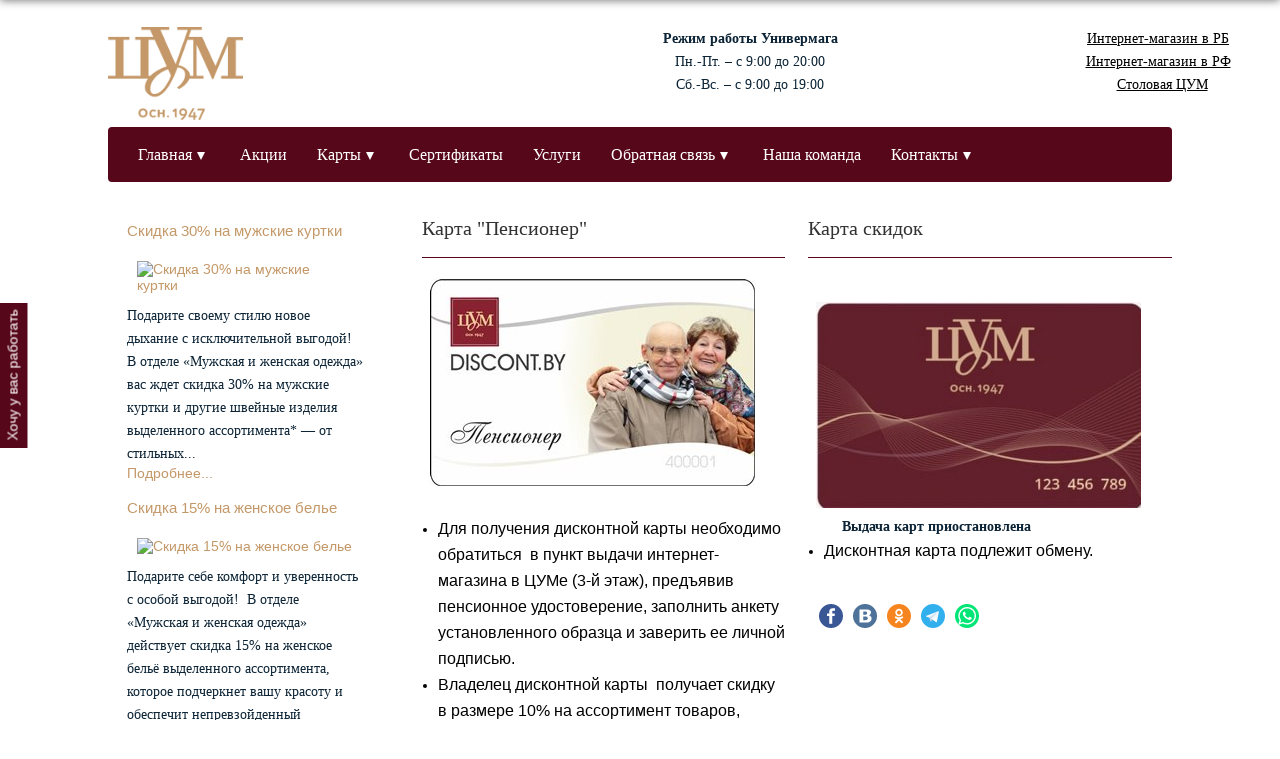

--- FILE ---
content_type: text/html; charset=utf-8
request_url: https://tsum1947.by/karti/discontnie
body_size: 15004
content:
<!DOCTYPE html>
<html xmlns="http://www.w3.org/1999/xhtml" xml:lang="ru-ru" lang="ru-ru" dir="ltr" class="com_content view-category layout-blog itemid-223 j31 responsive-enabled offcanvas-menu zen-grid">
<head>
	
	

			<meta name="viewport" content="width=device-width, initial-scale=1.0,  user-scalable=yes"/>
		<meta name="HandheldFriendly" content="true" />
	<meta name="apple-mobile-web-app-capable" content="YES" />
	<base href="https://tsum1947.by/karti/discontnie" />
	<meta http-equiv="content-type" content="text/html; charset=utf-8" />
	<meta name="keywords" content="ЦУМ могилев,универмаг могилев,универмаг центральный" />
	<meta property="og:site_name" content="Универмаг Центральный" />
	<meta property="og:title" content="Дисконтные" />
	<meta property="og:description" content="ЦУМ является одним из старейших универмагов нашей республики. Свою основную задачу мы видим в создании благоприятных условий, удовлетворяющих растущий спрос населения и гостей нашего города в товарах народного потребления." />
	<meta property="og:url" content="https://tsum1947.by/karti/discontnie" />
	<meta property="og:type" content="website" />
	<meta property="og:image" content="https://tsum1947.by/images/material/card/pensioner.jpg" />
	<meta name="description" content="ЦУМ является одним из старейших универмагов нашей республики. Свою основную задачу мы видим в создании благоприятных условий, удовлетворяющих растущий спрос населения и гостей нашего города в товарах народного потребления." />
	<meta name="generator" content="Joomla! - Open Source Content Management" />
	<title>Дисконтные</title>
	<link href="/karti/discontnie?format=feed&amp;type=rss" rel="alternate" type="application/rss+xml" title="RSS 2.0" />
	<link href="/karti/discontnie?format=feed&amp;type=atom" rel="alternate" type="application/atom+xml" title="Atom 1.0" />
	<link href="/templates/rasa2/favicon.ico" rel="shortcut icon" type="image/vnd.microsoft.icon" />
	<link href="https://tsum1947.by/plugins/system/modalmessages/assets/css/style.css" rel="stylesheet" type="text/css" />
	<link href="/components/com_jcomments/tpl/default/style.css?v=3002" rel="stylesheet" type="text/css" />
	<link href="https://tsum1947.by/plugins/content/jllike/js/buttons.min.css?4" rel="stylesheet" type="text/css" />
	<link href="/plugins/system/jcemediabox/css/jcemediabox.css?0f4b05d31d948a43ed0927f64f899f2a" rel="stylesheet" type="text/css" />
	<link href="/plugins/system/jcemediabox/themes/standard/css/style.css?3916101f8145353a01c9db932758facb" rel="stylesheet" type="text/css" />
	<link href="/plugins/system/jce/css/content.css?aa754b1f19c7df490be4b958cf085e7c" rel="stylesheet" type="text/css" />
	<link href="http://fonts.googleapis.com/css?family=Raleway:300" rel="stylesheet" type="text/css" />
	<link href="/templates/rasa2/css/theme.greens.css" rel="stylesheet" type="text/css" />
	<link href="/modules/mod_holidays/assets/css/garland.css" rel="stylesheet" type="text/css" />
	<link href="/modules/mod_news_show_sp2/assets/css/mod_news_show_sp2.css" rel="stylesheet" type="text/css" />
	<link href="/modules/mod_maximenuck/themes/blank/css/maximenuck.php?monid=maximenuck568" rel="stylesheet" type="text/css" />
	<style type="text/css">

            .jllikeproSharesContayner a {border-radius: 15px; margin-left: 6px;}
            .jllikeproSharesContayner i {width: 24px;height: 24px;}
            .jllikeproSharesContayner span {height: 24px;line-height: 24px;font-size: 1rem;}
        

			/** flyout menu **/
			.christmas-tab { 
			  width: auto;
			  position: fixed;
			  top: 10%;
			  z-index: 9999;
			  background: #ffffff;
			  right: -26.5em;
			  -webkit-transition: right ease .5s;
			  -moz-transition: right ease .5s;
			  -o-transition: right ease .5s;
			  transition: right ease .5s;
			}

			.christmas-tab a.christmas-link {
			  position: absolute;
			  top: 0;
			  left: -13em;
			  width: 100px;
			  display: block;
			  // background: #fff;
			  // padding: 1.2em;
			  text-decoration: none;
			  -webkit-transition: left ease .5s;
			  -moz-transition: left ease .5s;
			  -o-transition: left ease .5s;
			  transition: left ease .5s;
			  -webkit-border-top-left-radius: 3px;
			  -webkit-border-bottom-left-radius: 3px;
			  -moz-border-radius-topleft: 3px;
			  -moz-border-radius-bottomleft: 3px;
			  border-top-left-radius: 3px;
			  border-bottom-left-radius: 3px;
			}
			.christmas-tab a.christmas-link:after {
			  content: "";
			  display: block;
			  position: absolute;
			  top: 0;
			  right: -10px;
			  width: 20px;
			  height: 100%;
			  background: rgba(255, 255, 255, 0);
			}

			.christmas-tab a.christmas-link .amount { 
			  display: block; 
			  color: #515151; 
			  font-size: 1.5em; 
			  line-height: 1.7em; 
			  font-weight: bold; 
			  margin-bottom: 8px;
			}
			.christmas-tab a.christmas-link .contents { 
			  display: block;
			  color: #666;
			  font-size: 1em;
			}

			.christmas-items { display: block; margin-bottom: 25px; }
			.christmas-items ul { display: block; list-style: none; }
			.christmas-items ul li { display: block; margin-bottom: 8px; padding-bottom: 10px; cursor: pointer; border-bottom: 1px dotted #888; }

			.christmas-items ul li .item-price, .christmas-items ul li .quantity { display: block; margin-bottom: 2px; font-size: 1.1em; }
			.productimg { display: block; float: left; margin-right: 8px; }

			.christmas-tab .christmas {
			 padding: 1.5em; 
			 margin: 0; 
			 z-index: 999;
			 width: 300px;
			 height: auto; 
			}
			.christmas-tab .christmas .checkout {
			  font-size: 1.2em;
			  padding: 4px 11px;
			  border: 1px solid #467fc5;
			  color: #467fc5;
			  font-weight: bold;
			  text-align: center;
			  text-decoration: none;
			  -webkit-border-radius: 4px;
			  -moz-border-radius: 4px;
			  border-radius: 4px;
			}

			.christmas-tab:hover { right: 0; }

			.christmas-tab .christmas {
			  -webkit-border-bottom-left-radius: 3px;
			  -webkit-border-bottom-right-radius: 3px;
			  -moz-border-radius-bottomleft: 3px;
			  -moz-border-radius-bottomright: 3px;
			  border-bottom-left-radius: 3px;
			  border-bottom-right-radius: 3px;
			}



			div#maximenuck568 .titreck-text {
	flex: 1;
}

div#maximenuck568 .maximenuck.rolloveritem  img {
	display: none !important;
}@media screen and (max-width: 640px) {#maximenuck568 .maximenumobiletogglericonck {display: block !important;font-size: 33px !important;text-align: right !important;padding-top: 10px !important;}#maximenuck568 .maximenumobiletogglerck + ul.maximenuck {display: none !important;}#maximenuck568 .maximenumobiletogglerck:checked + ul.maximenuck {display: block !important;}div#maximenuck568 .maximenuck-toggler-anchor {display: block;}}
@media screen and (max-width: 640px) {div#maximenuck568 ul.maximenuck li.maximenuck.nomobileck, div#maximenuck568 .maxipushdownck ul.maximenuck2 li.maximenuck.nomobileck { display: none !important; }
	div#maximenuck568.maximenuckh {
        height: auto !important;
    }
	
	div#maximenuck568.maximenuckh li.maxiFancybackground {
		display: none !important;
	}

    div#maximenuck568.maximenuckh ul:not(.noresponsive) {
        height: auto !important;
        padding-left: 0 !important;
        /*padding-right: 0 !important;*/
    }

    div#maximenuck568.maximenuckh ul:not(.noresponsive) li {
        float :none !important;
        width: 100% !important;
		box-sizing: border-box;
        /*padding-right: 0 !important;*/
		padding-left: 0 !important;
		padding-right: 0 !important;
        margin-right: 0 !important;
    }

    div#maximenuck568.maximenuckh ul:not(.noresponsive) li > div.floatck {
        width: 100% !important;
		box-sizing: border-box;
		right: 0 !important;
		left: 0 !important;
		margin-left: 0 !important;
		position: relative !important;
		/*display: none;
		height: auto !important;*/
    }
	
	div#maximenuck568.maximenuckh ul:not(.noresponsive) li:hover > div.floatck {
		position: relative !important;
		margin-left: 0 !important;
    }

    div#maximenuck568.maximenuckh ul:not(.noresponsive) div.floatck div.maximenuck2 {
        width: 100% !important;
    }

    div#maximenuck568.maximenuckh ul:not(.noresponsive) div.floatck div.floatck {
        width: 100% !important;
        margin: 20px 0 0 0 !important;
    }
	
	div#maximenuck568.maximenuckh ul:not(.noresponsive) div.floatck div.maxidrop-main {
        width: 100% !important;
    }

    div#maximenuck568.maximenuckh ul:not(.noresponsive) li.maximenucklogo img {
        display: block !important;
        margin-left: auto !important;
        margin-right: auto !important;
        float: none !important;
    }
	
	
	/* for vertical menu  */
	div#maximenuck568.maximenuckv {
        height: auto !important;
    }
	
	div#maximenuck568.maximenuckh li.maxiFancybackground {
		display: none !important;
	}

    div#maximenuck568.maximenuckv ul:not(.noresponsive) {
        height: auto !important;
        padding-left: 0 !important;
        /*padding-right: 0 !important;*/
    }

    div#maximenuck568.maximenuckv ul:not(.noresponsive) li {
        float :none !important;
        width: 100% !important;
        /*padding-right: 0 !important;*/
		padding-left: 0 !important;
        margin-right: 0 !important;
    }

    div#maximenuck568.maximenuckv ul:not(.noresponsive) li > div.floatck {
        width: 100% !important;
		right: 0 !important;
		margin-left: 0 !important;
		margin-top: 0 !important;
		position: relative !important;
		left: 0 !important;
		/*display: none;
		height: auto !important;*/
    }
	
	div#maximenuck568.maximenuckv ul:not(.noresponsive) li:hover > div.floatck {
		position: relative !important;
		margin-left: 0 !important;
    }

    div#maximenuck568.maximenuckv ul:not(.noresponsive) div.floatck div.maximenuck2 {
        width: 100% !important;
    }

    div#maximenuck568.maximenuckv ul:not(.noresponsive) div.floatck div.floatck {
        width: 100% !important;
        margin: 20px 0 0 0 !important;
    }
	
	div#maximenuck568.maximenuckv ul:not(.noresponsive) div.floatck div.maxidrop-main {
        width: 100% !important;
    }

    div#maximenuck568.maximenuckv ul:not(.noresponsive) li.maximenucklogo img {
        display: block !important;
        margin-left: auto !important;
        margin-right: auto !important;
        float: none !important;
    }
}
	
@media screen and (min-width: 641px) {
	div#maximenuck568 ul.maximenuck li.maximenuck.nodesktopck, div#maximenuck568 .maxipushdownck ul.maximenuck2 li.maximenuck.nodesktopck { display: none !important; }
}/*---------------------------------------------
---	 WCAG				                ---
----------------------------------------------*/
#maximenuck568.maximenuck-wcag-active .maximenuck-toggler-anchor ~ ul {
    display: block !important;
}

#maximenuck568 .maximenuck-toggler-anchor {
	height: 0;
	opacity: 0;
	overflow: hidden;
	display: none;
}
	</style>
	<script src="https://tsum1947.by/plugins/system/modalmessages/assets/js/script.js" type="text/javascript"></script>
	<script src="//ajax.googleapis.com/ajax/libs/jquery/1.11.1/jquery.min.js?7ad30ceef2b8338ae35a3950c5b0deed" type="text/javascript"></script>
	<script src="/media/jui/js/jquery-noconflict.js?7ad30ceef2b8338ae35a3950c5b0deed" type="text/javascript"></script>
	<script src="/media/jui/js/jquery-migrate.min.js?7ad30ceef2b8338ae35a3950c5b0deed" type="text/javascript"></script>
	<script src="https://tsum1947.by/plugins/content/jllike/js/buttons.min.js?8" type="text/javascript"></script>
	<script src="/media/jui/js/bootstrap.min.js?7ad30ceef2b8338ae35a3950c5b0deed" type="text/javascript"></script>
	<script src="/plugins/system/jcemediabox/js/jcemediabox.js?01f6bb1635ffb37306d7b368d146f889" type="text/javascript"></script>
	<script src="/templates/rasa2/js/lib/smoothscroll.js" type="text/javascript"></script>
	<script src="/templates/rasa2/js/lib/zen.accordion.js" type="text/javascript"></script>
	<script src="/templates/rasa2/js/lib/lazyload.js" type="text/javascript"></script>
	<script src="/templates/rasa2/js/lib/meanmenu.js" type="text/javascript"></script>
	<script src="/templates/rasa2/js/lib/jquery.resmenu.min.js" type="text/javascript"></script>
	<script src="/templates/rasa2/js/lib/modernizr.touch.js" type="text/javascript"></script>
	<script src="/templates/rasa2/js/lib/slidebars.js" type="text/javascript"></script>
	<script src="/templates/rasa2/js/lib/jquery.matchHeight-min.js" type="text/javascript"></script>
	<script src="/templates/rasa2/js/scripts.js" type="text/javascript"></script>
	<script src="/" type="text/javascript"></script>
	<script src="/modules/mod_holidays/assets/js/snow.js" type="text/javascript"></script>
	<script src="/modules/mod_holidays/assets/js/garland.js" type="text/javascript"></script>
	<script src="/modules/mod_maximenuck/assets/maximenuck.min.js" type="text/javascript"></script>
	<script type="text/javascript">
jQuery(document).ready(function() { 		if (jQuery("#system-message-container").children().length) modalMessages("1", "both", "", "fast"); 				jQuery("#system-message-container").on("DOMNodeInserted", function (event) {                 			modalMessages("1", "both", "", "fast");             });		});				            var jllickeproSettings = {
                url : "https://tsum1947.by",
                typeGet : "0",
                disableMoreLikes : 0,
                isCategory : 1,
                buttonsContayner : "",
                parentContayner : "div.jllikeproSharesContayner",
            };jQuery(function($){ initTooltips(); $("body").on("subform-row-add", initTooltips); function initTooltips (event, container) { container = container || document;$(container).find(".hasTooltip").tooltip({"html": true,"container": "body"});} });JCEMediaBox.init({popup:{width:"",height:"",legacy:0,lightbox:0,shadowbox:0,resize:1,icons:1,overlay:1,overlayopacity:0.8,overlaycolor:"#000000",fadespeed:500,scalespeed:500,hideobjects:0,scrolling:"fixed",close:2,labels:{'close':'Close','next':'Next','previous':'Previous','cancel':'Cancel','numbers':'{$current} of {$total}'},cookie_expiry:"",google_viewer:0},tooltip:{className:"tooltip",opacity:0.8,speed:150,position:"br",offsets:{x: 16, y: 16}},base:"/",imgpath:"plugins/system/jcemediabox/img",theme:"standard",themecustom:"",themepath:"plugins/system/jcemediabox/themes",mediafallback:0,mediaselector:"audio,video"});
			sl_snowfalling.flakesMax			= 128;
			sl_snowfalling.flakesMaxActive		= 64;
			sl_snowfalling.animationInterval	= 33;
			sl_snowfalling.followMouse			= false;
			sl_snowfalling.snowColor			= '#4286f4';
			sl_snowfalling.snowCharacter		= '❄';
			sl_snowfalling.snowStick			= true;
			sl_snowfalling.zIndex				= 9999;
		jQuery(document).ready(function(){new Maximenuck('#maximenuck568', {fxtransition : 'linear',dureeIn : 0,dureeOut : 500,menuID : 'maximenuck568',testoverflow : '0',orientation : 'horizontal',behavior : 'mouseover',opentype : 'open',fxdirection : 'normal',directionoffset1 : '30',directionoffset2 : '30',showactivesubitems : '0',ismobile : 0,menuposition : '0',effecttype : 'dropdown',topfixedeffect : '1',topfixedoffset : '',clickclose : '0',closeclickoutside : '0',fxduration : 500});});
	</script>
	<style>
   div.srm_position {display:none !important;}
   ul.srm_ulmenu {display:block !important;}
   @media screen and (max-width:900px)
     {div.srm_position {display:block !important;}
      ul.srm_ulmenu {display:none !important;} }
  </style>

			
		
<style type="text/css">
			html > body {
				font-family: 'Open Sans', sans-serif;
			}
				h1, h2, h3, h4, h5, h6, blockquote {
				font-family: 'Open Sans', sans-serif;
			}
		
					#navwrap li a {
					font-family: Raleway;
				}
			
					#logo h2 {
					font-family: Raleway;
				}
	</style>		<!-- Yandex.Metrika counter -->
<script type="text/javascript" >
   (function(m,e,t,r,i,k,a){m[i]=m[i]||function(){(m[i].a=m[i].a||[]).push(arguments)};
   m[i].l=1*new Date();k=e.createElement(t),a=e.getElementsByTagName(t)[0],k.async=1,k.src=r,a.parentNode.insertBefore(k,a)})
   (window, document, "script", "https://mc.yandex.ru/metrika/tag.js", "ym");

   ym(55615639, "init", {
        clickmap:true,
        trackLinks:true,
        accurateTrackBounce:true,
        webvisor:true
   });
</script>
<noscript><div><img src="https://mc.yandex.ru/watch/55615639" style="position:absolute; left:-9999px;" alt="" /></div></noscript>
<!-- /Yandex.Metrika counter -->

<!-- Top.Mail.Ru counter -->
<script type="text/javascript">
var _tmr = window._tmr || (window._tmr = []);
_tmr.push({id: "3363731", type: "pageView", start: (new Date()).getTime()});
(function (d, w, id) {
  if (d.getElementById(id)) return;
  var ts = d.createElement("script"); ts.type = "text/javascript"; ts.async = true; ts.id = id;
  ts.src = "https://top-fwz1.mail.ru/js/code.js";
  var f = function () {var s = d.getElementsByTagName("script")[0]; s.parentNode.insertBefore(ts, s);};
  if (w.opera == "[object Opera]") { d.addEventListener("DOMContentLoaded", f, false); } else { f(); }
})(document, window, "tmr-code");
</script>
<noscript><div><img src="https://top-fwz1.mail.ru/counter?id=3363731;js=na" style="position:absolute;left:-9999px;" alt="Top.Mail.Ru" /></div></noscript>
<!-- /Top.Mail.Ru counter -->


</head>
    <body>
	
		<!-- Required for Slidebar / Offcanvas implementation -->
		<div id="zen-wrap">
			<div id="zen-wrap-inner">
		   				    	
		    	<a id="home-link" name="home-link"></a>
<section id="topwrap" class="clearfix hidden-desktop no-change-tablets no-change-phones  zen-animate fadeInDownBig">
	<div class="zen-container">
		<div class="zen-row">
	<div class="zen-spotlight">
	
			
						<div id="top1" class="zg-col zg-col-12">
			
							
		<div class="moduletable ">
			<div class="module-inner">
							
				<div class="zen-module-body">
					

<div class="custom"  >
	<h3 style="text-align: right; text-decoration: underline; margin-bottom: 5px;"><a href="https://discont.by" target="_blank" rel="alternate noopener"><span>Интернет-магазин в РБ</span></a></h3>
<h3 style="text-align: right; text-decoration: underline; margin-bottom: 5px;"><a href="https://prodiscont.ru" target="_blank" rel="alternate noopener"><span>Интернет-магазин в РФ</span></a></h3>
<h3 style="text-align: right; text-decoration: underline; margin-bottom: 5px;"><a href="https://tsumstolovaya.by" target="_blank" rel="alternate noopener"><span>Столовая ЦУМ</span></a></h3></div>
				</div>
			</div>
		</div>
	
		<div class="moduletable ">
			<div class="module-inner">
							
				<div class="zen-module-body">
					<!-- debut Maximenu CK -->
	<div class="maximenuckh ltr" id="maximenuck568" style="z-index:10;">
			<label for="maximenuck568-maximenumobiletogglerck" class="maximenumobiletogglericonck" style="display:none;">&#x2261;</label><a href="#" class="maximenuck-toggler-anchor" aria-label="Open menu" >Open menu</a><input id="maximenuck568-maximenumobiletogglerck" class="maximenumobiletogglerck" type="checkbox" style="display:none;"/>			<ul class=" maximenuck">
				<li data-level="1" class="maximenuck item101 active first parent level1 " style="z-index : 12000;" ><a  data-hover="Главная" class="maximenuck " href="https://tsum1947.by/"><span class="titreck"  data-hover="Главная"><span class="titreck-text"><span class="titreck-title">Главная</span></span></span></a>
	<div class="floatck" style=""><div class="maxidrop-main" style=""><div class="maximenuck2 first " >
	<ul class="maximenuck2"><li data-level="2" class="maximenuck item407 first level2 " style="z-index : 11999;" ><a  data-hover="О нас" class="maximenuck " href="/home/about-the-company"><span class="titreck"  data-hover="О нас"><span class="titreck-text"><span class="titreck-title">О нас</span></span></span></a>
		</li><li data-level="2" class="maximenuck item600 level2 " style="z-index : 11998;" ><a  data-hover="Наши награды" class="maximenuck " href="/home/nashi-nagrady"><span class="titreck"  data-hover="Наши награды"><span class="titreck-text"><span class="titreck-title">Наши награды</span></span></span></a>
		</li><li data-level="2" class="maximenuck item396 level2 " style="z-index : 11997;" ><a  data-hover="Акционерам" class="maximenuck " href="/home/akcioner"><span class="titreck"  data-hover="Акционерам"><span class="titreck-text"><span class="titreck-title">Акционерам</span></span></span></a>
		</li><li data-level="2" class="maximenuck item537 level2 " style="z-index : 11996;" ><a  data-hover="Процедуры закупки" class="maximenuck " href="/home/protsedury-zakupki"><span class="titreck"  data-hover="Процедуры закупки"><span class="titreck-text"><span class="titreck-title">Процедуры закупки</span></span></span></a>
		</li><li data-level="2" class="maximenuck item583 last level2 " style="z-index : 11995;" ><a  data-hover="Планы по идеологии" class="maximenuck " href="/home/plan-po-ideologii"><span class="titreck"  data-hover="Планы по идеологии"><span class="titreck-text"><span class="titreck-title">Планы по идеологии</span></span></span></a>
	</li>
	</ul>
	</div></div></div>
	</li><li data-level="1" class="maximenuck item218 level1 " style="z-index : 11994;" ><a  data-hover="Акции" class="maximenuck " href="/stock"><span class="titreck"  data-hover="Акции"><span class="titreck-text"><span class="titreck-title">Акции</span></span></span></a>
		</li><li data-level="1" class="maximenuck item535 parent level1 " style="z-index : 11993;" ><a  data-hover="Карты" class="maximenuck " href="#"><span class="titreck"  data-hover="Карты"><span class="titreck-text"><span class="titreck-title">Карты</span></span></span></a>
	<div class="floatck" style=""><div class="maxidrop-main" style=""><div class="maximenuck2 first " >
	<ul class="maximenuck2"><li data-level="2" class="maximenuck item495 first level2 " style="z-index : 11992;" ><a  data-hover="Рассрочки" class="maximenuck " href="/karti/rassrochki"><span class="titreck"  data-hover="Рассрочки"><span class="titreck-text"><span class="titreck-title">Рассрочки</span></span></span></a>
		</li><li data-level="2" class="maximenuck item223 current level2 " style="z-index : 11991;" ><a  data-hover="Дисконтные" class="maximenuck " href="/karti/discontnie"><span class="titreck"  data-hover="Дисконтные"><span class="titreck-text"><span class="titreck-title">Дисконтные</span></span></span></a>
		</li><li data-level="2" class="maximenuck item538 last level2 " style="z-index : 11990;" ><a  data-hover="Бонусные" class="maximenuck " href="/karti/bonusnye"><span class="titreck"  data-hover="Бонусные"><span class="titreck-text"><span class="titreck-title">Бонусные</span></span></span></a>
	</li>
	</ul>
	</div></div></div>
	</li><li data-level="1" class="maximenuck item202 level1 " style="z-index : 11989;" ><a  data-hover="Сертификаты" class="maximenuck " href="/advertisers"><span class="titreck"  data-hover="Сертификаты"><span class="titreck-text"><span class="titreck-title">Сертификаты</span></span></span></a>
		</li><li data-level="1" class="maximenuck item220 level1 " style="z-index : 11988;" ><a  data-hover="Услуги" class="maximenuck " href="/service"><span class="titreck"  data-hover="Услуги"><span class="titreck-text"><span class="titreck-title">Услуги</span></span></span></a>
		</li><li data-level="1" class="maximenuck item542 parent level1 " style="z-index : 11987;" ><a  data-hover="Обратная связь" class="maximenuck " href="#"><span class="titreck"  data-hover="Обратная связь"><span class="titreck-text"><span class="titreck-title">Обратная связь</span></span></span></a>
	<div class="floatck" style=""><div class="maxidrop-main" style=""><div class="maximenuck2 first " >
	<ul class="maximenuck2"><li data-level="2" class="maximenuck item224 first level2 " style="z-index : 11986;" ><a  data-hover="Отзывы на сайте" class="maximenuck " href="/obratnaya-svyaz/reviews"><span class="titreck"  data-hover="Отзывы на сайте"><span class="titreck-text"><span class="titreck-title">Отзывы на сайте</span></span></span></a>
		</li><li data-level="2" class="maximenuck item582 level2 " style="z-index : 11985;" ><a  data-hover="Отзывы на Яндексе" class="maximenuck " href="/obratnaya-svyaz/otzyvy-yandeks"><span class="titreck"  data-hover="Отзывы на Яндексе"><span class="titreck-text"><span class="titreck-title">Отзывы на Яндексе</span></span></span></a>
		</li><li data-level="2" class="maximenuck item541 last level2 " style="z-index : 11984;" ><a  data-hover="Обращение к руководству" class="maximenuck " href="/obratnaya-svyaz/obrashchenie-grazhdan"><span class="titreck"  data-hover="Обращение к руководству"><span class="titreck-text"><span class="titreck-title">Обращение к руководству</span></span></span></a>
	</li>
	</ul>
	</div></div></div>
	</li><li data-level="1" class="maximenuck item221 level1 " style="z-index : 11983;" ><a  data-hover="Наша команда" class="maximenuck " href="/komanda"><span class="titreck"  data-hover="Наша команда"><span class="titreck-text"><span class="titreck-title">Наша команда</span></span></span></a>
		</li><li data-level="1" class="maximenuck item424 parent level1 " style="z-index : 11982;" ><a  data-hover="Контакты" class="maximenuck " href="/contacts"><span class="titreck"  data-hover="Контакты"><span class="titreck-text"><span class="titreck-title">Контакты</span></span></span></a>
	<div class="floatck" style=""><div class="maxidrop-main" style=""><div class="maximenuck2 first " >
	<ul class="maximenuck2"><li data-level="2" class="maximenuck item601 last first level2 " style="z-index : 11981;" ><a  data-hover="График работы ТО" class="maximenuck " href="/contacts/grafik-raboty-torgovykh-obektov-predpriyatiya"><span class="titreck"  data-hover="График работы ТО"><span class="titreck-text"><span class="titreck-title">График работы ТО</span></span></span></a>
	</li>
	</ul>
	</div></div></div>
	</li>            </ul>
    </div>
    <!-- fin maximenuCK -->
				</div>
			</div>
		</div>
	
		<div class="moduletable ">
			<div class="module-inner">
							
				<div class="zen-module-body">
					

<div class="custom"  >
	<p><a href="https://tsum1947.by/" rel="alternate"><img src="/images/logo.png" alt="" width="139" height="95" style="display: block; margin-left: auto; margin-right: auto;" /></a></p></div>
				</div>
			</div>
		</div>
	
		
						</div>
		
						</div>
</div>	</div>
</section>
		  
		    	
		    	
		    	
	<section id="logowrap" class="clearfix hidden-tablets hidden-phones" role="banner">
		<div class="zen-container">
			<div class="zen-row">
	<div class="zen-spotlight">
	
			
						<div id="logo" class="zg-col zg-col-4">
			
							
		<div class="moduletable ">
			<div class="module-inner">
							
				<div class="zen-module-body">
					

<div class="custom"  >
	<p><a href="https://tsum1947.by/" rel="alternate"><img src="/images/logo.png" alt="" width="135" /></a></p></div>
				</div>
			</div>
		</div>
	
		
						</div>
		
							
						<div id="header" class="zg-col zg-col-8">
			
							
		<div class="moduletable ">
			<div class="module-inner">
							
				<div class="zen-module-body">
					

<div class="custom"  >
	<table style="width: 600px; height: 88px;">
<tbody>
<tr>
<td style="width: 230px; padding: 20px 0;">
<p><strong>Режим работы Универмага</strong></p>
<p>Пн.-Пт. – с 9:00 до 20:00</p>
<p>Сб.-Вс. – с 9:00 до 19:00</p>
</td>
<td style="width: 230px; padding: 20px 0;">&nbsp;</td>
<td style="width: 170px; padding: 20px 0;">
<p><a href="https://discont.by" target="_blank" rel="alternate noopener" style="color: #000000; text-decoration: underline;">Интернет-магазин в РБ</a></p>
<p><a href="https://prodiscont.ru" target="_blank" rel="alternate noopener" style="color: #000000; text-decoration: underline;">Интернет-магазин в РФ</a></p>
<p>&nbsp;&nbsp;<a href="https://tsumstolovaya.by" target="_blank" rel="noopener" style="color: #000000; text-decoration: underline;">Столовая ЦУМ</a></p>
</td>
</tr>
</tbody>
</table></div>
				</div>
			</div>
		</div>
	
		
						</div>
		
						</div>
</div>		</div>
	</section>
		    	
		    	
	<!-- NAVBAR HEADER -->
	
		<div id="sticky-fill" class="hidden"></div>
		
	<section id="navwrap" class="wrap hidden-tablets hidden-phones">
		<div class="zen-container">
			<div class="navbar-default zen-row">
				<div class="zen-spotlight">
						<div id="menu" class="zen-menu zen-menu-horizontal zen-menu-left zen-menu-below with-offcanvas">
							<div class="navbar-header">
								<div class="zg-col zg-col-12">
								<nav role="navigation">
								<!-- NAVBAR MAIN -->
																					
													
									<ul class="nav menu mod-list srm_ulmenu">
<li class="item-101 default deeper parent"><a href="https://tsum1947.by/" >Главная</a><ul class="nav-child unstyled small"><li class="item-407"><a href="/home/about-the-company" >О нас</a></li><li class="item-600"><a href="/home/nashi-nagrady" >Наши награды</a></li><li class="item-396"><a href="/home/akcioner" >Акционерам</a></li><li class="item-537"><a href="/home/protsedury-zakupki" >Процедуры закупки</a></li><li class="item-583"><a href="/home/plan-po-ideologii" >Планы по идеологии</a></li></ul></li><li class="item-218"><a href="/stock" >Акции</a></li><li class="item-535 active deeper parent"><a href="#" >Карты</a><ul class="nav-child unstyled small"><li class="item-495"><a href="/karti/rassrochki" >Рассрочки</a></li><li class="item-223 current active"><a href="/karti/discontnie" >Дисконтные</a></li><li class="item-538"><a href="/karti/bonusnye" >Бонусные</a></li></ul></li><li class="item-202"><a href="/advertisers" >Сертификаты</a></li><li class="item-220"><a href="/service" >Услуги</a></li><li class="item-542 deeper parent"><a href="#" >Обратная связь</a><ul class="nav-child unstyled small"><li class="item-224"><a href="/obratnaya-svyaz/reviews" >Отзывы на сайте</a></li><li class="item-582"><a href="/obratnaya-svyaz/otzyvy-yandeks" >Отзывы на Яндексе</a></li><li class="item-541"><a href="/obratnaya-svyaz/obrashchenie-grazhdan" >Обращение к руководству</a></li></ul></li><li class="item-221"><a href="/komanda" >Наша команда</a></li><li class="item-424 deeper parent"><a href="/contacts" >Контакты</a><ul class="nav-child unstyled small"><li class="item-601"><a href="/contacts/grafik-raboty-torgovykh-obektov-predpriyatiya" >График работы ТО</a></li></ul></li></ul>

<div class="srm_position" style="position:fixed; top:3px; left:3px; opacity:1; z-index:1000;">
<select id="srm_select_list" size="1" style="margin-bottom:0; padding:5px; font-size:1.5em; max-width:95%; height:auto;" onchange="var e=document.getElementById('srm_select_list'); window.location.href=e.options[e.selectedIndex].value">
<option value="https://tsum1947.by/">Главная</option>
<option value="/home/about-the-company">- О нас</option>
<option value="/home/nashi-nagrady">- Наши награды</option>
<option value="/home/akcioner">- Акционерам</option>
<option value="/home/protsedury-zakupki">- Процедуры закупки</option>
<option value="/home/plan-po-ideologii">- Планы по идеологии</option>
<option value="/stock">Акции</option>
<option value="#">Карты</option>
<option value="/karti/rassrochki">- Рассрочки</option>
<option value="/karti/discontnie" selected="selected">- Дисконтные</option>
<option value="/karti/bonusnye">- Бонусные</option>
<option value="/advertisers">Сертификаты</option>
<option value="/service">Услуги</option>
<option value="#">Обратная связь</option>
<option value="/obratnaya-svyaz/reviews">- Отзывы на сайте</option>
<option value="/obratnaya-svyaz/otzyvy-yandeks">- Отзывы на Яндексе</option>
<option value="/obratnaya-svyaz/obrashchenie-grazhdan">- Обращение к руководству</option>
<option value="/komanda">Наша команда</option>
<option value="/contacts">Контакты</option>
<option value="/contacts/grafik-raboty-torgovykh-obektov-predpriyatiya">- График работы ТО</option></select></div>  			
  	
																		</nav>
							</div>
					
						<div id="zen-panel" class="zen-panel hidden">
							
						</div>
					</div>
				</div>
			</div>
		</section>
		
		    	
		    	
		    	
		    		


		    	
		    	
		    	
		    	
		    	
		    	
<!-- MAIN CONTENT -->
<section id="mainWrap" class="clearfix lrm stack-tablets stack-phones side-image">
	<a id="main-link" name="main-link"></a>
		
	
		
	<div class="zen-container">
		<div class="zen-row">
			<div class="mainwrap zen-spotlight">
				<div id="midCol" class="zg-col zg-col-9 zen-push zen-push-3">
					<div class="main-content-inner">
						 
		
			

		<main role="main">
		<div class="blog" itemscope itemtype="http://schema.org/Blog">
			
		
	
	
		
	
											<div class="cols-2 row-0 row item-row">
					<div class="zg-col zg-col-6">
				<div class="item column-1"
					itemprop="blogPost" itemscope itemtype="http://schema.org/BlogPosting">
					

	<!-- Article -->
	<article>
  
    			
<header class="article-header clearfix">
	<h2 class="article-title" itemprop="name">
					<a href="/karti/discontnie/133-karta-pensioner" itemprop="url" title="Карта &quot;Пенсионер&quot;">
				Карта &quot;Пенсионер&quot;</a>
			</h2>

			</header>
    
    <!-- Aside -->
        <!-- //Aside -->

		<section class="article-intro clearfix" itemprop="articleBody">
										
			
			
			<p>&nbsp;&nbsp;<img src="/images/material/card/pensioner.jpg" alt="" /></p>
<p>&nbsp;&nbsp;</p>
<ul>
<li style="line-height: 25px; text-align: left;"><span style="font-family: tahoma, arial, helvetica, sans-serif; font-size: 12pt;">Для получения дисконтной карты необходимо обратиться&nbsp; в пункт выдачи интернет-магазина в ЦУМе (3-й этаж), предъявив пенсионное удостоверение, заполнить анкету установленного образца&nbsp;и заверить ее личной подписью.</span></li>
<li style="line-height: 25px; text-align: left;"><span style="font-family: tahoma, arial, helvetica, sans-serif; font-size: 12pt;">Владелец дисконтной карты&nbsp; получает скидку в размере 10% на ассортимент товаров, приобретаемых в секциях/комплексах, торговых объектах предприятия (кроме&nbsp; столовой универмага), &nbsp;за исключением товаров, запрещенных к акционной продаже; за исключением акционных товаров; товаров, имеющих специальные и сезонные скидки; приобретаемых юридическими лицами по безналичному расчету; реализуемых по картам рассрочки; реализуемых по карте бонусной «Халва плюс» или в кредит. Скидка не действует на покупку подарочных сертификатов.</span></li>
<li style="line-height: 25px; text-align: left;"><span style="font-family: tahoma, arial, helvetica, sans-serif; font-size: 12pt;">Скидка по карте «Пенсионер» не суммируется с другими скидками на товар.</span></li>
</ul>				<div class="jllikeproSharesContayner jllikepro_133">
				<input type="hidden" class="link-to-share" id="link-to-share-133" value="https://tsum1947.by/karti/discontnie/133-karta-pensioner"/>
				<input type="hidden" class="share-title" id="share-title-133" value="Карта &quot;Пенсионер&quot;"/>
				<input type="hidden" class="share-image" id="share-image-133" value=""/>
				<input type="hidden" class="share-desc" id="share-desc-133" value="        Для получения дисконтной карты необходимо обратиться  в пункт выдачи интернет-магазина в ЦУМе (3-й этаж), предъявив пенсионное удостоверение, заполнить анкету установленного образца и"/>
				<input type="hidden" class="share-id" value="133"/>
				<div class="event-container" >
				<div class="likes-block_left">					<a title="FaceBook" class="like l-fb" id="l-fb-133">
					<i class="l-ico"></i>
					<span class="l-count"></span>
					</a>					<a title="Вконтакте" class="like l-vk" id="l-vk-133">
					<i class="l-ico"></i>
					<span class="l-count"></span>
					</a>					<a title="Одноклассники" class="like l-ok" id="l-ok-133">
					<i class="l-ico"></i>
					<span class="l-count"></span>
					</a>					<a title="Telegram" class="like l-tl" id="l-tl-133">
					<i class="l-ico"></i>
					<span class="l-count"></span>
					</a>					<a title="WhatsApp" class="like l-wa" id="l-wa-133">
					<i class="l-ico"></i>
					<span class="l-count"></span>
					</a>					</div>
				</div>
			</div>
             <div class="likes-block_left">
			
			</div>		</section>

    <!-- footer -->
        <!-- //footer -->


		
	</article>
	<!-- //Article -->


 
				</div><!-- end item -->
							</div><!-- end span -->
											<div class="zg-col zg-col-6">
				<div class="item column-2"
					itemprop="blogPost" itemscope itemtype="http://schema.org/BlogPosting">
					

	<!-- Article -->
	<article>
  
    			
<header class="article-header clearfix">
	<h2 class="article-title" itemprop="name">
					<a href="/karti/discontnie/129-karta-skidok" itemprop="url" title="Карта скидок">
				Карта скидок</a>
			</h2>

			</header>
    
    <!-- Aside -->
        <!-- //Aside -->

		<section class="article-intro clearfix" itemprop="articleBody">
										
			
			
			<p>&nbsp;</p>
<p>&nbsp;&nbsp;<strong><span style="font-family: tahoma, arial, helvetica, sans-serif; font-size: 12pt;"><img src="/images/material/card/skidki_325x206-min.jpg" alt="" /></span></strong></p>
<p style="padding-left: 30px;">&nbsp;<strong>Выдача карт приостановлена</strong></p>
<ul>
<li style="line-height: 25px;"><span style="font-family: tahoma, arial, helvetica, sans-serif; font-size: 12pt;">Дисконтная карта подлежит обмену.</span></li>
</ul>				<div class="jllikeproSharesContayner jllikepro_129">
				<input type="hidden" class="link-to-share" id="link-to-share-129" value="https://tsum1947.by/karti/discontnie/129-karta-skidok"/>
				<input type="hidden" class="share-title" id="share-title-129" value="Карта скидок"/>
				<input type="hidden" class="share-image" id="share-image-129" value=""/>
				<input type="hidden" class="share-desc" id="share-desc-129" value="      Выдача карт приостановлена  Дисконтная карта подлежит обмену. "/>
				<input type="hidden" class="share-id" value="129"/>
				<div class="event-container" >
				<div class="likes-block_left">					<a title="FaceBook" class="like l-fb" id="l-fb-129">
					<i class="l-ico"></i>
					<span class="l-count"></span>
					</a>					<a title="Вконтакте" class="like l-vk" id="l-vk-129">
					<i class="l-ico"></i>
					<span class="l-count"></span>
					</a>					<a title="Одноклассники" class="like l-ok" id="l-ok-129">
					<i class="l-ico"></i>
					<span class="l-count"></span>
					</a>					<a title="Telegram" class="like l-tl" id="l-tl-129">
					<i class="l-ico"></i>
					<span class="l-count"></span>
					</a>					<a title="WhatsApp" class="like l-wa" id="l-wa-129">
					<i class="l-ico"></i>
					<span class="l-count"></span>
					</a>					</div>
				</div>
			</div>
             <div class="likes-block_left">
			
			</div>		</section>

    <!-- footer -->
        <!-- //footer -->


		
	</article>
	<!-- //Article -->


 
				</div><!-- end item -->
							</div><!-- end span -->
						
		</div><!-- end row -->
													<div class="cols-2 row-1 row item-row">
					<div class="zg-col zg-col-6">
				<div class="item column-1"
					itemprop="blogPost" itemscope itemtype="http://schema.org/BlogPosting">
					

	<!-- Article -->
	<article>
  
    			
<header class="article-header clearfix">
	<h2 class="article-title" itemprop="name">
					<a href="/karti/discontnie/131-karta-mnogodetnaya-semya" itemprop="url" title="Карта &quot;Многодетная семья&quot;">
				Карта &quot;Многодетная семья&quot;</a>
			</h2>

			</header>
    
    <!-- Aside -->
        <!-- //Aside -->

		<section class="article-intro clearfix" itemprop="articleBody">
										
			
			
			<p>&nbsp; &nbsp;<strong><span style="font-family: tahoma, arial, helvetica, sans-serif; font-size: 12pt;"><img src="/images/material/card/sem.jpg" alt="" /></span></strong></p>
<p>&nbsp;</p>
<ul>
<li style="line-height: 25px;"><span style="font-family: tahoma, arial, helvetica, sans-serif; font-size: 12pt;">Дисконтная карта "Многодетная семья" выдается&nbsp; в&nbsp; пункте выдачи интернет-магазина в ЦУМе (3 этаж)</span></li>
<li style="line-height: 25px;"><span style="font-family: tahoma, arial, helvetica, sans-serif; font-size: 12pt;">Для оформления карты Вам понадобится удостоверение многодетной семьи.</span></li>
<li style="line-height: 25px;"><span style="font-family: tahoma, arial, helvetica, sans-serif; font-size: 12pt;">Для получения карты необходимо заполнить анкету установленного образца, заверить ее личной подписью, приложить копию удостовения "Многодетная семья".</span></li>
<li style="line-height: 25px;"><span style="font-family: tahoma, arial, helvetica, sans-serif; font-size: 12pt;">Дисконтная карта «Многодетная семья» дает право на скидку 10% на товары, представленные в комплексах/секциях, торговых объектах предприятия,&nbsp;<span style="font-family: tahoma, arial, helvetica, sans-serif; font-size: 12pt;">за исключением товаров, запрещенных к акционной продаже;</span> за исключением акционных товаров; товаров, имеющих специальные и сезонные скидки; приобретаемых юридическими лицами по безналичному расчету; реализуемых по картам рассрочки,&nbsp; карте бонусной "Халва плюс" или в кредит.</span></li>
<li style="line-height: 25px;"><span style="font-family: tahoma, arial, helvetica, sans-serif; font-size: 12pt;">Скидка по карте "Многодетная семья" не суммируется с другими скидками на товар, не предоставляется на приобретение подарочных сертификатов.</span></li>
</ul>				<div class="jllikeproSharesContayner jllikepro_131">
				<input type="hidden" class="link-to-share" id="link-to-share-131" value="https://tsum1947.by/karti/discontnie/131-karta-mnogodetnaya-semya"/>
				<input type="hidden" class="share-title" id="share-title-131" value="Карта &quot;Многодетная семья&quot;"/>
				<input type="hidden" class="share-image" id="share-image-131" value=""/>
				<input type="hidden" class="share-desc" id="share-desc-131" value="        Дисконтная карта &quot;Многодетная семья&quot; выдается  в  пункте выдачи интернет-магазина в ЦУМе (3 этаж) Для оформления карты Вам понадобится удостоверение многодетной семьи. Для"/>
				<input type="hidden" class="share-id" value="131"/>
				<div class="event-container" >
				<div class="likes-block_left">					<a title="FaceBook" class="like l-fb" id="l-fb-131">
					<i class="l-ico"></i>
					<span class="l-count"></span>
					</a>					<a title="Вконтакте" class="like l-vk" id="l-vk-131">
					<i class="l-ico"></i>
					<span class="l-count"></span>
					</a>					<a title="Одноклассники" class="like l-ok" id="l-ok-131">
					<i class="l-ico"></i>
					<span class="l-count"></span>
					</a>					<a title="Telegram" class="like l-tl" id="l-tl-131">
					<i class="l-ico"></i>
					<span class="l-count"></span>
					</a>					<a title="WhatsApp" class="like l-wa" id="l-wa-131">
					<i class="l-ico"></i>
					<span class="l-count"></span>
					</a>					</div>
				</div>
			</div>
             <div class="likes-block_left">
			
			</div>		</section>

    <!-- footer -->
        <!-- //footer -->


		
	</article>
	<!-- //Article -->


 
				</div><!-- end item -->
							</div><!-- end span -->
											<div class="zg-col zg-col-6">
				<div class="item column-2"
					itemprop="blogPost" itemscope itemtype="http://schema.org/BlogPosting">
					

	<!-- Article -->
	<article>
  
    			
<header class="article-header clearfix">
	<h2 class="article-title" itemprop="name">
					<a href="/karti/discontnie/128-tsum-club-karta-pokupok" itemprop="url" title="ЦУМ-club. Карта покупок">
				ЦУМ-club. Карта покупок</a>
			</h2>

			</header>
    
    <!-- Aside -->
        <!-- //Aside -->

		<section class="article-intro clearfix" itemprop="articleBody">
										
			
			
			<p><img src="/images/material/card/club_325x213-min.jpg" alt="" width="325" height="213" style="margin-right: 0px; margin-left: 0px;" /></p>
<p>&nbsp;</p>
<ul>
<li style="line-height: 25px;"><span style="font-family: tahoma, arial, helvetica, sans-serif; font-size: 12pt;">Карта "ЦУМ-club. Карта покупок" выдается в любом филиале " Белгазпромбанка".</span></li>
<li style="line-height: 25px;"><span style="font-family: tahoma, arial, helvetica, sans-serif; font-size: 12pt;">Для получения скидки карта активируется в ЦУМе (4-й этаж, каб.404).&nbsp;</span></li>
<li style="line-height: 25px;"><span style="font-family: tahoma, arial, helvetica, sans-serif; font-size: 12pt;">Карта предоставляет рассрочку на&nbsp;4 месяца и скидку 5% в&nbsp;торговых объектах&nbsp;ОАО "Универмаг "Центральный"&nbsp;</span></li>
<li style="line-height: 25px;"><span style="font-family: tahoma, arial, helvetica, sans-serif; font-size: 12pt;">Скидка предоставляется как при оплате картой "ЦУМ-club. Карта покупок", так и при оплате наличными.</span></li>
<li style="line-height: 25px;"><span style="font-family: tahoma, arial, helvetica, sans-serif; font-size: 12pt;">Скидки по карте не распространяются&nbsp;<span style="font-family: tahoma, arial, helvetica, sans-serif; font-size: 12pt;">на товары, запрещенных к акционной продаже;</span> на товары, участвующие в акциях и распродажах, а также в единый день скидок</span></li>
</ul>				<div class="jllikeproSharesContayner jllikepro_128">
				<input type="hidden" class="link-to-share" id="link-to-share-128" value="https://tsum1947.by/karti/discontnie/128-tsum-club-karta-pokupok"/>
				<input type="hidden" class="share-title" id="share-title-128" value="ЦУМ-club. Карта покупок"/>
				<input type="hidden" class="share-image" id="share-image-128" value=""/>
				<input type="hidden" class="share-desc" id="share-desc-128" value="     Карта &quot;ЦУМ-club. Карта покупок&quot; выдается в любом филиале &quot; Белгазпромбанка&quot;. Для получения скидки карта активируется в ЦУМе (4-й этаж, каб.404).  Карта предоставляет"/>
				<input type="hidden" class="share-id" value="128"/>
				<div class="event-container" >
				<div class="likes-block_left">					<a title="FaceBook" class="like l-fb" id="l-fb-128">
					<i class="l-ico"></i>
					<span class="l-count"></span>
					</a>					<a title="Вконтакте" class="like l-vk" id="l-vk-128">
					<i class="l-ico"></i>
					<span class="l-count"></span>
					</a>					<a title="Одноклассники" class="like l-ok" id="l-ok-128">
					<i class="l-ico"></i>
					<span class="l-count"></span>
					</a>					<a title="Telegram" class="like l-tl" id="l-tl-128">
					<i class="l-ico"></i>
					<span class="l-count"></span>
					</a>					<a title="WhatsApp" class="like l-wa" id="l-wa-128">
					<i class="l-ico"></i>
					<span class="l-count"></span>
					</a>					</div>
				</div>
			</div>
             <div class="likes-block_left">
			
			</div>		</section>

    <!-- footer -->
        <!-- //footer -->


		
	</article>
	<!-- //Article -->


 
				</div><!-- end item -->
							</div><!-- end span -->
						
		</div><!-- end row -->
													<div class="cols-2 row-2 row item-row">
					<div class="zg-col zg-col-6">
				<div class="item column-1"
					itemprop="blogPost" itemscope itemtype="http://schema.org/BlogPosting">
					

	<!-- Article -->
	<article>
  
    			
<header class="article-header clearfix">
	<h2 class="article-title" itemprop="name">
					<a href="/karti/discontnie/130-karta-lyubimyj-pokupatel" itemprop="url" title="Карта &quot;Любимый покупатель&quot;">
				Карта &quot;Любимый покупатель&quot;</a>
			</h2>

			</header>
    
    <!-- Aside -->
        <!-- //Aside -->

		<section class="article-intro clearfix" itemprop="articleBody">
										
			
			
			<p>&nbsp; &nbsp;<img src="/images/material/card/pok.jpg" alt="" /></p>
<p style="padding-left: 30px;">&nbsp;</p>
<ul>
<li style="line-height: 25px;"><span style="font-family: tahoma, arial, helvetica, sans-serif; font-size: 12pt;">Дисконтная карта "Любимый покупатель" предоставляет скидку в размере 10% <span style="font-family: tahoma, arial, helvetica, sans-serif; font-size: 12pt;"> на весь ассортимент товаров, приобретаемых в комплексах/секциях, торговых объектах предприятия, за исключением столовой универмага.&nbsp;</span></span></li>
<li style="line-height: 25px;"><span style="font-family: tahoma, arial, helvetica, sans-serif; font-size: 12pt;">Для получения карты необходимо<strong> совершить покупку</strong> в комплексах/секциях, торговых объектах предприятия <strong>на сумму от 150 руб.</strong> в одном чеке, заполнить анкету участника дисконтной программы, заверить ее личной подписью, приложить копию чека.</span></li>
<li style="line-height: 25px;"><span style="font-family: tahoma, arial, helvetica, sans-serif; font-size: 12pt;">Скидка по дисконтной карте не распространяется на товары, запрещенные к акционной продаже; не распространяется на акционные товары; на товары, имеющие специальные и сезонные скидки; на товары, приобретаемые юридическими лицами по безналичному расчету; реализуемые по картам рассрочки, по бонусным картам&nbsp; "Халва плюс" или в кредит. Скидка не суммируется с дополнительными скидками. Скидка не предоставляется на приобретение подарочных сертификатов.&nbsp;</span></li>
<li><span style="font-family: tahoma, arial, helvetica, sans-serif; font-size: 12pt;">Дисконтная карта не является товаром и не подлежит восстановлению при утере.</span></li>
</ul>				<div class="jllikeproSharesContayner jllikepro_130">
				<input type="hidden" class="link-to-share" id="link-to-share-130" value="https://tsum1947.by/karti/discontnie/130-karta-lyubimyj-pokupatel"/>
				<input type="hidden" class="share-title" id="share-title-130" value="Карта &quot;Любимый покупатель&quot;"/>
				<input type="hidden" class="share-image" id="share-image-130" value=""/>
				<input type="hidden" class="share-desc" id="share-desc-130" value="        Дисконтная карта &quot;Любимый покупатель&quot; предоставляет скидку в размере 10%  на весь ассортимент товаров, приобретаемых в комплексах/секциях, торговых объектах предприятия, за"/>
				<input type="hidden" class="share-id" value="130"/>
				<div class="event-container" >
				<div class="likes-block_left">					<a title="FaceBook" class="like l-fb" id="l-fb-130">
					<i class="l-ico"></i>
					<span class="l-count"></span>
					</a>					<a title="Вконтакте" class="like l-vk" id="l-vk-130">
					<i class="l-ico"></i>
					<span class="l-count"></span>
					</a>					<a title="Одноклассники" class="like l-ok" id="l-ok-130">
					<i class="l-ico"></i>
					<span class="l-count"></span>
					</a>					<a title="Telegram" class="like l-tl" id="l-tl-130">
					<i class="l-ico"></i>
					<span class="l-count"></span>
					</a>					<a title="WhatsApp" class="like l-wa" id="l-wa-130">
					<i class="l-ico"></i>
					<span class="l-count"></span>
					</a>					</div>
				</div>
			</div>
             <div class="likes-block_left">
			
			</div>		</section>

    <!-- footer -->
        <!-- //footer -->


		
	</article>
	<!-- //Article -->


 
				</div><!-- end item -->
							</div><!-- end span -->
						
		</div><!-- end row -->
						
		
		
	</div>

	</main>
		
	<!-- //MAIN CONTENT -->					</div>
				</div>
								<div id="sidebar-1" class="sidebar zg-col zg-col-3 zen-pull zen-pull-9" role="complementary">
					
		<div class="moduletable ">
			<div class="module-inner">
							
				<div class="zen-module-body">
					
<div id="ns2-488" class="nssp2 ns2-488">
	<div class="ns2-wrap">
					<div id="ns2-art-wrap488" class="ns2-art-wrap  ">			
				<div class="ns2-art-pages nss2-inner">
														<div class="ns2-page ">
						<div class="ns2-page-inner">
													<div class="ns2-row ns2-first ns2-odd">
								<div class="ns2-row-inner">
																										<div class="ns2-column flt-left col-1">
										<div style="padding:3px 3px 3px 3px">
											<div class="ns2-inner">
																								
											
																								
												
																									<h4 class="ns2-title">
																													<a href="/stock/1896-skidka-30-na-muzhskie-kurtki">
															
															Скидка 30% на мужские куртки 																													</a>
															
													</h4>
																								
													
																																							<a href="/stock/1896-skidka-30-na-muzhskie-kurtki">
														
														<img class="ns2-image" style="float:left;margin:0 0 0 0" src="/cache/mod_news_show_sp2/nssp2_thumbs/488/veshalki_kurtki_270x150.jpg" alt="Скидка 30% на мужские куртки " title="Скидка 30% на мужские куртки " />
															
														</a>
																
															
												
												
																									<p class="ns2-introtext">Подарите своему стилю новое дыхание с исключительной выгодой!&nbsp; В отделе «Мужская и женская одежда» вас ждет скидка 30% на мужские куртки и другие швейные изделия выделенного ассортимента* — от стильных...</p>								
																								
												<div class="ns2-social">
																									</div>
												
																								
																				
												
																									<div class="ns2-links">
																					
														
																													<a class="ns2-readmore" href="/stock/1896-skidka-30-na-muzhskie-kurtki"><span>Подробнее...</span></a>
																											</div>
																								<div style="clear:both"></div>
												
											</div>
										</div>
									</div>
																									<div style="clear:both"></div>
							</div>
							<div style="clear:both"></div>
							</div>
													<div class="ns2-row  ns2-even">
								<div class="ns2-row-inner">
																										<div class="ns2-column flt-left col-1">
										<div style="padding:3px 3px 3px 3px">
											<div class="ns2-inner">
																								
											
																								
												
																									<h4 class="ns2-title">
																													<a href="/stock/1895-skidka-15-na-zhenskoe-bele-2">
															
															Скидка 15% на женское белье																													</a>
															
													</h4>
																								
													
																																							<a href="/stock/1895-skidka-15-na-zhenskoe-bele-2">
														
														<img class="ns2-image" style="float:left;margin:0 0 0 0" src="/cache/mod_news_show_sp2/nssp2_thumbs/488/teily_270x150.jpg" alt="Скидка 15% на женское белье" title="Скидка 15% на женское белье" />
															
														</a>
																
															
												
												
																									<p class="ns2-introtext">Подарите себе комфорт и уверенность с особой выгодой!&nbsp; В отделе «Мужская и женская одежда» действует скидка 15% на женское бельё выделенного ассортимента, которое подчеркнет вашу красоту и обеспечит непревзойденный комфорт....</p>								
																								
												<div class="ns2-social">
																									</div>
												
																								
																				
												
																									<div class="ns2-links">
																					
														
																													<a class="ns2-readmore" href="/stock/1895-skidka-15-na-zhenskoe-bele-2"><span>Подробнее...</span></a>
																											</div>
																								<div style="clear:both"></div>
												
											</div>
										</div>
									</div>
																									<div style="clear:both"></div>
							</div>
							<div style="clear:both"></div>
							</div>
													<div class="ns2-row  ns2-odd">
								<div class="ns2-row-inner">
																										<div class="ns2-column flt-left col-1">
										<div style="padding:3px 3px 3px 3px">
											<div class="ns2-inner">
																								
											
																								
												
																									<h4 class="ns2-title">
																													<a href="/stock/1894-skidka-15-na-odezhdu-brenda-elema-10">
															
															Скидка 15% на одежду бренда Элема																													</a>
															
													</h4>
																								
													
																																							<a href="/stock/1894-skidka-15-na-odezhdu-brenda-elema-10">
														
														<img class="ns2-image" style="float:left;margin:0 0 0 0" src="/cache/mod_news_show_sp2/nssp2_thumbs/488/elema20_2_270x150.jpg" alt="Скидка 15% на одежду бренда Элема" title="Скидка 15% на одежду бренда Элема" />
															
														</a>
																
															
												
												
																									<p class="ns2-introtext">Обновите свой гардероб с элегантным белорусским брендом Элема — и получите скидку 15% на всю коллекцию одежды! Качественные, стильные и невероятно комфортные модели, созданные для любого повода и настроения.А самое...</p>								
																								
												<div class="ns2-social">
																									</div>
												
																								
																				
												
																									<div class="ns2-links">
																					
														
																													<a class="ns2-readmore" href="/stock/1894-skidka-15-na-odezhdu-brenda-elema-10"><span>Подробнее...</span></a>
																											</div>
																								<div style="clear:both"></div>
												
											</div>
										</div>
									</div>
																									<div style="clear:both"></div>
							</div>
							<div style="clear:both"></div>
							</div>
												<div style="clear:both"></div>
						</div><!--end ns2-page-inner-->
					</div>
								</div>
				
				
								<div style="clear:both"></div>
			</div>
				<!--End article layout-->
		
		<!--Links Layout-->
				<!--End Links Layout-->
		<div style="clear:both"></div>
	</div>
</div>

<script type="text/javascript">
	
	</script>				</div>
			</div>
		</div>
	

				</div>
											</div>
		</div>
	</div>
	
		
</section>		    	
		    			    	
		    	
		    	
		    	
				
				
	<section id="bottomwrap" class="clearfix ">
		<div class="zen-container">
			<a id="bottom-link" name="bottom-link"></a>
			<div class="zen-row">
	<div class="zen-spotlight">
	
			
						<div id="bottom1" class="zg-col zg-col-6">
			
							
		<div class="moduletable ">
			<div class="module-inner">
							
					<div class="zen-module-title">
						<h3><span>Ссылки на web-ресурсы</span></<h3>
					</div>
							
				<div class="zen-module-body">
					

<div class="custom"  >
	<ul class="useful_links">
<li style="line-height: 24px;"><span style="text-decoration: underline;"><a href="http://www.president.gov.by/" target="_blank" rel="noopener">Президент Республики Беларусь</a></span></li>
<li style="line-height: 24px;"><span style="text-decoration: underline;"><a href="http://government.by/ru/about/" target="_blank" rel="noopener">Правительство Республики Беларусь</a></span></li>
<li style="line-height: 24px;"><span style="text-decoration: underline;"><a href="http://mchs.gov.by/rus/main/" target="_blank" rel="noopener">Министерство по чрезвычайным ситуациям Республики Беларусь</a></span></li>
<li style="line-height: 24px;"><span style="text-decoration: underline;"><a href="http://www.chernobyl.gov.by/" target="_blank" rel="noopener">Департамент по ликвидации последствий катастрофы на Чернобыльской АЭС</a></span></li>
<li style="line-height: 24px;"><span style="text-decoration: underline;"><a href="http://mogilev-region.gov.by/" target="_blank" rel="noopener">Могилевский областной исполнительный комитет</a></span></li>
<li style="line-height: 24px;"><span style="text-decoration: underline;"><a href="http://www.pravo.by/" target="_blank" rel="noopener">Национальный правовой Интернет-портал Республики Беларусь</a></span></li>
</ul>
<p><span style="color: #cbcbcb; font-family: 'Open Sans', sans-serif; font-size: 14px; font-variant-ligatures: normal; orphans: 2; widows: 2;">Свидетельство о государственной регистрации №700002659 от 12.06.2000&nbsp;</span><span style="color: #cbcbcb; font-family: 'Open Sans', sans-serif; font-size: 14px; font-variant-ligatures: normal; orphans: 2; widows: 2;">выдано Могилевским облисполкомом&nbsp;</span></p></div>
				</div>
			</div>
		</div>
	
		
						</div>
		
							
						<div id="bottom3" class="zg-col zg-col-6">
			
							
		<div class="moduletable ">
			<div class="module-inner">
							
					<div class="zen-module-title">
						<h3><span>Помощь людям с ограниченными возможностями</span></<h3>
					</div>
							
				<div class="zen-module-body">
					

<div class="custom"  >
	<p><span style="color: #fff; font-family: 'Open Sans', sans-serif; font-size: 14px; font-variant-ligatures: normal; orphans: 2; widows: 2;">Для оказания помощи <strong>люди с ограниченными возможностями</strong> и сопровождающие их лица могут заранее сообщить о дате и времени посещения Универмага, характере и объеме необходимой помощи по тел. <strong>62-69-68</strong></span></p>
<p>&nbsp;&nbsp;</p>
<div>&nbsp;<img src="/images/gos_simvol/gerb_flag.png" alt="gerb" width="163" height="71" />&nbsp;</div>
<div>&nbsp;</div>
<div style="margin: 0px; padding: 0px 0px 5px; font-size: 16px; color: #cbcbcb; font-family: 'Open Sans', sans-serif; font-variant-ligatures: normal; orphans: 2; widows: 2; background-color: #333333;">©&nbsp;<a href="http://tsum1947.by/" style="margin: 0px; padding: 0px; color: #cbcbcb;">«ЦУМ»</a>, 2023</div></div>
				</div>
			</div>
		</div>
	
		
						</div>
		
						</div>
</div>		</div>
	</section>
				
				
<!-- FOOTER -->
<footer id="footerwrap" class="wrap zen-footer " role="contentinfo">
  	<section class="zen-copyright">
  	  <div class="zen-container">
   	 	<div class="zen-row">
      		<div class="zen-spotlight">
        		<div class="zg-col zg-col-9">
	        	  
        		</div>
        		<div class="zg-col zg-col-3">
        			<div id="zen-copyright">
        			
        				
        				
        	
        				        				        			</div>
        		</div>
      		</div>
		</div>
	</div>
  </section>
</footer>
<!-- //FOOTER -->				
				


<div class="custom"  >
	<div style="position: fixed; top: 50%; left: -60px; z-index: 100; transform: rotate(-90deg);"><a href="/komanda"><button style="font-weight: 400;">Хочу у вас работать</button></a></div></div>

<div class="b-page_newyear">
<div class="b-page__content">
<i class="b-head-decor">
<span class="b-head-decor__inner b-head-decor__inner_n1">
<div class="b-ball b-ball_n1 b-ball_bounce" data-note="0">
<div class="b-ball__right"></div>
<div class="b-ball__i"></div>
</div>
<div class="b-ball b-ball_n2 b-ball_bounce" data-note="1">
<div class="b-ball__right"></div>
<div class="b-ball__i"></div>
</div>
<div class="b-ball b-ball_n3 b-ball_bounce" data-note="2">
<div class="b-ball__right"></div>
<div class="b-ball__i"></div>
</div>
<div class="b-ball b-ball_n4 b-ball_bounce" data-note="3">
<div class="b-ball__right"></div>
<div class="b-ball__i"></div>
</div>
<div class="b-ball b-ball_n5 b-ball_bounce" data-note="4">
<div class="b-ball__right"></div>
<div class="b-ball__i"></div>
</div>
<div class="b-ball b-ball_n6 b-ball_bounce" data-note="5">
<div class="b-ball__right"></div>
<div class="b-ball__i"></div>
</div>
<div class="b-ball b-ball_n7 b-ball_bounce" data-note="6">
<div class="b-ball__right"></div>
<div class="b-ball__i"></div>
</div>
<div class="b-ball b-ball_n8 b-ball_bounce" data-note="7">
<div class="b-ball__right"></div>
<div class="b-ball__i"></div>
</div>
<div class="b-ball b-ball_n9 b-ball_bounce" data-note="8">
<div class="b-ball__right"></div>
<div class="b-ball__i"></div>
</div>
<div class="b-ball b-ball_i1">
<div class="b-ball__right"></div>
<div class="b-ball__i"></div>
</div>
<div class="b-ball b-ball_i2">
<div class="b-ball__right"></div>
<div class="b-ball__i"></div>
</div>
<div class="b-ball b-ball_i3">
<div class="b-ball__right"></div>
<div class="b-ball__i"></div>
</div>
<div class="b-ball b-ball_i4">
<div class="b-ball__right"></div>
<div class="b-ball__i"></div>
</div>
<div class="b-ball b-ball_i5">
<div class="b-ball__right"></div>
<div class="b-ball__i"></div>
</div>
<div class="b-ball b-ball_i6">
<div class="b-ball__right"></div>
<div class="b-ball__i"></div>
</div>
</span>
<i class="b-head-decor__inner b-head-decor__inner_n2">
<div class="b-ball b-ball_n1 b-ball_bounce" data-note="9">
<div class="b-ball__right"></div>
<div class="b-ball__i"></div>
</div>
<div class="b-ball b-ball_n2 b-ball_bounce" data-note="10">
<div class="b-ball__right"></div>
<div class="b-ball__i"></div>
</div>
<div class="b-ball b-ball_n3 b-ball_bounce" data-note="11">
<div class="b-ball__right"></div>
<div class="b-ball__i"></div>
</div>
<div class="b-ball b-ball_n4 b-ball_bounce" data-note="12">
<div class="b-ball__right"></div>
<div class="b-ball__i"></div>
</div>
<div class="b-ball b-ball_n5 b-ball_bounce" data-note="13">
<div class="b-ball__right"></div>
<div class="b-ball__i"></div>
</div>
<div class="b-ball b-ball_n6 b-ball_bounce" data-note="14">
<div class="b-ball__right"></div>
<div class="b-ball__i"></div>
</div>
<div class="b-ball b-ball_n7 b-ball_bounce" data-note="15">
<div class="b-ball__right"></div>
<div class="b-ball__i"></div>
</div>
<div class="b-ball b-ball_n8 b-ball_bounce" data-note="16">
<div class="b-ball__right"></div>
<div class="b-ball__i"></div>
</div>
<div class="b-ball b-ball_n9 b-ball_bounce" data-note="17">
<div class="b-ball__right"></div>
<div class="b-ball__i"></div>
</div>
<div class="b-ball b-ball_i1">
<div class="b-ball__right"></div>
<div class="b-ball__i"></div>
</div>
<div class="b-ball b-ball_i2">
<div class="b-ball__right"></div>
<div class="b-ball__i"></div>
</div>
<div class="b-ball b-ball_i3">
<div class="b-ball__right"></div>
<div class="b-ball__i"></div>
</div>
<div class="b-ball b-ball_i4">
<div class="b-ball__right"></div>
<div class="b-ball__i"></div>
</div>
<div class="b-ball b-ball_i5">
<div class="b-ball__right"></div>
<div class="b-ball__i"></div>
</div>
<div class="b-ball b-ball_i6">
<div class="b-ball__right"></div>
<div class="b-ball__i"></div>
</div>
</i><i class="b-head-decor__inner b-head-decor__inner_n3">
<div class="b-ball b-ball_n1 b-ball_bounce" data-note="18">
<div class="b-ball__right"></div>
<div class="b-ball__i"></div>
</div>
<div class="b-ball b-ball_n2 b-ball_bounce" data-note="19">
<div class="b-ball__right"></div>
<div class="b-ball__i"></div>
</div>
<div class="b-ball b-ball_n3 b-ball_bounce" data-note="20">
<div class="b-ball__right"></div>
<div class="b-ball__i"></div>
</div>
<div class="b-ball b-ball_n4 b-ball_bounce" data-note="21">
<div class="b-ball__right"></div>
<div class="b-ball__i"></div>
</div>
<div class="b-ball b-ball_n5 b-ball_bounce" data-note="22">
<div class="b-ball__right"></div>
<div class="b-ball__i"></div>
</div>
<div class="b-ball b-ball_n6 b-ball_bounce" data-note="23">
<div class="b-ball__right"></div>
<div class="b-ball__i"></div>
</div>
<div class="b-ball b-ball_n7 b-ball_bounce" data-note="24">
<div class="b-ball__right"></div>
<div class="b-ball__i"></div>
</div>
<div class="b-ball b-ball_n8 b-ball_bounce" data-note="25">
<div class="b-ball__right"></div>
<div class="b-ball__i"></div>
</div>
<div class="b-ball b-ball_n9 b-ball_bounce" data-note="26">
<div class="b-ball__right"></div>
<div class="b-ball__i"></div>
</div>
<div class="b-ball b-ball_i1">
<div class="b-ball__right"></div>
<div class="b-ball__i"></div>
</div>
<div class="b-ball b-ball_i2">
<div class="b-ball__right"></div>
<div class="b-ball__i"></div>
</div>
<div class="b-ball b-ball_i3">
<div class="b-ball__right"></div>
<div class="b-ball__i"></div>
</div>
<div class="b-ball b-ball_i4">
<div class="b-ball__right"></div>
<div class="b-ball__i"></div>
</div>
<div class="b-ball b-ball_i5">
<div class="b-ball__right"></div>
<div class="b-ball__i"></div>
</div>
<div class="b-ball b-ball_i6">
<div class="b-ball__right"></div>
<div class="b-ball__i"></div>
</div>
</i><i class="b-head-decor__inner b-head-decor__inner_n4">
<div class="b-ball b-ball_n1 b-ball_bounce" data-note="27">
<div class="b-ball__right"></div>
<div class="b-ball__i"></div>
</div>
<div class="b-ball b-ball_n2 b-ball_bounce" data-note="28">
<div class="b-ball__right"></div>
<div class="b-ball__i"></div>
</div>
<div class="b-ball b-ball_n3 b-ball_bounce" data-note="29">
<div class="b-ball__right"></div>
<div class="b-ball__i"></div>
</div>
<div class="b-ball b-ball_n4 b-ball_bounce" data-note="30">
<div class="b-ball__right"></div>
<div class="b-ball__i"></div>
</div>
<div class="b-ball b-ball_n5 b-ball_bounce" data-note="31">
<div class="b-ball__right"></div>
<div class="b-ball__i"></div>
</div>
<div class="b-ball b-ball_n6 b-ball_bounce" data-note="32">
<div class="b-ball__right"></div>
<div class="b-ball__i"></div>
</div>
<div class="b-ball b-ball_n7 b-ball_bounce" data-note="33">
<div class="b-ball__right"></div>
<div class="b-ball__i"></div>
</div>
<div class="b-ball b-ball_n8 b-ball_bounce" data-note="34">
<div class="b-ball__right"></div>
<div class="b-ball__i"></div>
</div>
<div class="b-ball b-ball_n9 b-ball_bounce" data-note="35">
<div class="b-ball__right"></div>
<div class="b-ball__i"></div>
</div>
<div class="b-ball b-ball_i1">
<div class="b-ball__right"></div>
<div class="b-ball__i"></div>
</div>
<div class="b-ball b-ball_i2">
<div class="b-ball__right"></div>
<div class="b-ball__i"></div>
</div>
<div class="b-ball b-ball_i3">
<div class="b-ball__right"></div>
<div class="b-ball__i"></div>
</div>
<div class="b-ball b-ball_i4">
<div class="b-ball__right"></div>
<div class="b-ball__i"></div>
</div>
<div class="b-ball b-ball_i5">
<div class="b-ball__right"></div>
<div class="b-ball__i"></div>
</div>
<div class="b-ball b-ball_i6">
<div class="b-ball__right"></div>
<div class="b-ball__i"></div>
</div>
</i>
<i class="b-head-decor__inner b-head-decor__inner_n5">
<div class="b-ball b-ball_n1 b-ball_bounce" data-note="0">
<div class="b-ball__right"></div>
<div class="b-ball__i"></div>
</div>
<div class="b-ball b-ball_n2 b-ball_bounce" data-note="1">
<div class="b-ball__right"></div>
<div class="b-ball__i"></div>
</div>
<div class="b-ball b-ball_n3 b-ball_bounce" data-note="2">
<div class="b-ball__right"></div>
<div class="b-ball__i"></div>
</div>
<div class="b-ball b-ball_n4 b-ball_bounce" data-note="3">
<div class="b-ball__right"></div>
<div class="b-ball__i"></div>
</div>
<div class="b-ball b-ball_n5 b-ball_bounce" data-note="4">
<div class="b-ball__right"></div>
<div class="b-ball__i"></div>
</div>
<div class="b-ball b-ball_n6 b-ball_bounce" data-note="5">
<div class="b-ball__right"></div>
<div class="b-ball__i"></div>
</div>
<div class="b-ball b-ball_n7 b-ball_bounce" data-note="6">
<div class="b-ball__right"></div>
<div class="b-ball__i"></div>
</div>
<div class="b-ball b-ball_n8 b-ball_bounce" data-note="7">
<div class="b-ball__right"></div>
<div class="b-ball__i"></div>
</div>
<div class="b-ball b-ball_n9 b-ball_bounce" data-note="8">
<div class="b-ball__right"></div>
<div class="b-ball__i"></div>
</div>
<div class="b-ball b-ball_i1">
<div class="b-ball__right"></div>
<div class="b-ball__i"></div>
</div>
<div class="b-ball b-ball_i2">
<div class="b-ball__right"></div>
<div class="b-ball__i"></div>
</div>
<div class="b-ball b-ball_i3">
<div class="b-ball__right"></div>
<div class="b-ball__i"></div>
</div>
<div class="b-ball b-ball_i4">
<div class="b-ball__right"></div>
<div class="b-ball__i"></div>
</div>
<div class="b-ball b-ball_i5">
<div class="b-ball__right"></div>
<div class="b-ball__i"></div>
</div>
<div class="b-ball b-ball_i6">
<div class="b-ball__right"></div>
<div class="b-ball__i"></div>
</div>
</i><i class="b-head-decor__inner b-head-decor__inner_n6">
<div class="b-ball b-ball_n1 b-ball_bounce" data-note="9">
<div class="b-ball__right"></div>
<div class="b-ball__i"></div>
</div>
<div class="b-ball b-ball_n2 b-ball_bounce" data-note="10">
<div class="b-ball__right"></div>
<div class="b-ball__i"></div>
</div>
<div class="b-ball b-ball_n3 b-ball_bounce" data-note="11">
<div class="b-ball__right"></div>
<div class="b-ball__i"></div>
</div>
<div class="b-ball b-ball_n4 b-ball_bounce" data-note="12">
<div class="b-ball__right"></div>
<div class="b-ball__i"></div>
</div>
<div class="b-ball b-ball_n5 b-ball_bounce" data-note="13">
<div class="b-ball__right"></div>
<div class="b-ball__i"></div>
</div>
<div class="b-ball b-ball_n6 b-ball_bounce" data-note="14">
<div class="b-ball__right"></div>
<div class="b-ball__i"></div>
</div>
<div class="b-ball b-ball_n7 b-ball_bounce" data-note="15">
<div class="b-ball__right"></div>
<div class="b-ball__i"></div>
</div>
<div class="b-ball b-ball_n8 b-ball_bounce" data-note="16">
<div class="b-ball__right"></div>
<div class="b-ball__i"></div>
</div>
<div class="b-ball b-ball_n9 b-ball_bounce" data-note="17">
<div class="b-ball__right"></div>
<div class="b-ball__i"></div>
</div>
<div class="b-ball b-ball_i1">
<div class="b-ball__right"></div>
<div class="b-ball__i"></div>
</div>
<div class="b-ball b-ball_i2">
<div class="b-ball__right"></div>
<div class="b-ball__i"></div>
</div>
<div class="b-ball b-ball_i3">
<div class="b-ball__right"></div>
<div class="b-ball__i"></div>
</div>
<div class="b-ball b-ball_i4">
<div class="b-ball__right"></div>
<div class="b-ball__i"></div>
</div>
<div class="b-ball b-ball_i5">
<div class="b-ball__right"></div>
<div class="b-ball__i"></div>
</div>
<div class="b-ball b-ball_i6">
<div class="b-ball__right"></div>
<div class="b-ball__i"></div>
</div>
</i><i class="b-head-decor__inner b-head-decor__inner_n7">
<div class="b-ball b-ball_n1 b-ball_bounce" data-note="18">
<div class="b-ball__right"></div>
<div class="b-ball__i"></div>
</div>
<div class="b-ball b-ball_n2 b-ball_bounce" data-note="19">
<div class="b-ball__right"></div>
<div class="b-ball__i"></div>
</div>
<div class="b-ball b-ball_n3 b-ball_bounce" data-note="20">
<div class="b-ball__right"></div>
<div class="b-ball__i"></div>
</div>
<div class="b-ball b-ball_n4 b-ball_bounce" data-note="21">
<div class="b-ball__right"></div>
<div class="b-ball__i"></div>
</div>
<div class="b-ball b-ball_n5 b-ball_bounce" data-note="22">
<div class="b-ball__right"></div>
<div class="b-ball__i"></div>
</div>
<div class="b-ball b-ball_n6 b-ball_bounce" data-note="23">
<div class="b-ball__right"></div>
<div class="b-ball__i"></div>
</div>
<div class="b-ball b-ball_n7 b-ball_bounce" data-note="24">
<div class="b-ball__right"></div>
<div class="b-ball__i"></div>
</div>
<div class="b-ball b-ball_n8 b-ball_bounce" data-note="25">
<div class="b-ball__right"></div>
<div class="b-ball__i"></div>
</div>
<div class="b-ball b-ball_n9 b-ball_bounce" data-note="26">
<div class="b-ball__right"></div>
<div class="b-ball__i"></div>
</div>
<div class="b-ball b-ball_i1">
<div class="b-ball__right"></div>
<div class="b-ball__i"></div>
</div>
<div class="b-ball b-ball_i2">
<div class="b-ball__right"></div>
<div class="b-ball__i"></div>
</div>
<div class="b-ball b-ball_i3">
<div class="b-ball__right"></div>
<div class="b-ball__i"></div>
</div>
<div class="b-ball b-ball_i4">
<div class="b-ball__right"></div>
<div class="b-ball__i"></div>
</div>
<div class="b-ball b-ball_i5">
<div class="b-ball__right"></div>
<div class="b-ball__i"></div>
</div>
<div class="b-ball b-ball_i6">
<div class="b-ball__right"></div>
<div class="b-ball__i"></div>
</div>
</i></i></div>
</div>

		
		</div>	
	
		
		
		
<div class="sb-slidebar off-canvas-right sb-width-wide">
	<div class="off-canvas-inner">
		<div class="off-canvas-heading">
			<span class="sb-close"><span class="zen-icon-remove zen-icon fa fa-remove"></span></span>
		</div>
		<div class="off-canvas-body">
			<div id="off-canvas-menu"><ul></ul></div>
			
		</div>
	</div>
</div>
  
 
 
<script>
	
	jQuery(document).ready(function($) {
			
			
			
				// Append nav if required
				$('body').append_nav('940');	
						
				$(window).resize(function() {
					$('body').append_nav('940');			
				});
			
			 						
				 		$('#off-canvas-menu').zenaccordion({
				 		
				 							 				 selector: '.off-canvas-body',
				 				 openicon: 'plus',
				 				 closeicon: 'minus',
				 				 type:"panel"
				 		});
			 			
			 				
			 
			
			
			
			$.slidebars();
		});

</script>
 		
				
		
	<script>
		jQuery(document).ready(function($){
			$("#main img").not(".none").lazyload({
				effect : "fadeIn"
		});
	});
	</script>





<div id="toTop" class="hidden-phone"><a id="toTopLink"><span class="fa fa-arrow-up zen-icon zen-icon-arrow-up"></span><span id="toTopText"> Back to top</span></a></div>
<script>
	jQuery(document).ready(function($){
			
			$(window).scroll(function () {
			
				if ($(this).scrollTop() >200) {
				 	$("#toTop").fadeIn();
				}
				else {
				 	$("#toTop").fadeOut();
				}
			});
		
			$("#toTop").click(function() {
				$("html, body").animate({ scrollTop: 0 }, "slow");
				 return false;
			});
	});
</script>





<script>
jQuery(document).ready(function($){
	
	
	$('.sidebar').zenaccordion({
	
		  		 type:"accordion"
 	});
 	

});
</script>







<script>
jQuery(document).ready(function($){
	
	var win      = $(window),
	    fxel     = $('#navwrap'),
	    fill     = $('#sticky-fill'),
	    navheight = $('#menu').height(),
	    eloffset = fxel.offset().top;
	 
	    $(fill).height(navheight);

	win.scroll(function() {
	    if (eloffset < win.scrollTop()) {
	        fxel.addClass("fixed");
	        $('html').addClass("fixed");
	        $(fill).addClass('visible').removeClass('hidden');
	    } else {
	        fxel.removeClass("fixed");
	        $('html').removeClass("fixed");
	        $(fill).removeClass('visible').addClass('hidden');
	    }
	});
});
</script>









<!-- Fonts -->

		
		<!-- Yandex.Metrika counter --><script type='text/javascript' >   (function(m,e,t,r,i,k,a){m[i]=m[i]||function(){(m[i].a=m[i].a||[]).push(arguments)};   m[i].l=1*new Date();k=e.createElement(t),a=e.getElementsByTagName(t)[0],k.async=1,k.src=r,a.parentNode.insertBefore(k,a)})   (window, document, 'script', 'https://mc.yandex.ru/metrika/tag.js', 'ym');   ym(87123263, 'init', {        clickmap:true,        trackLinks:true,        accurateTrackBounce:true,        webvisor:true   });</script><noscript><div><img src='https://mc.yandex.ru/watch/87123263' style='position:absolute; left:-9999px;' alt='' /></div></noscript><!-- /Yandex.Metrika counter -->	
	</body>
</html>

--- FILE ---
content_type: text/html; charset=utf-8
request_url: https://tsum1947.by/
body_size: 14037
content:
<!DOCTYPE html>
<html xmlns="http://www.w3.org/1999/xhtml" xml:lang="ru-ru" lang="ru-ru" dir="ltr" class="com_content view-featured itemid-101 home j31 responsive-enabled offcanvas-menu zen-grid">
<head>
	
	

			<meta name="viewport" content="width=device-width, initial-scale=1.0,  user-scalable=yes"/>
		<meta name="HandheldFriendly" content="true" />
	<meta name="apple-mobile-web-app-capable" content="YES" />
	<base href="https://tsum1947.by/" />
	<meta http-equiv="content-type" content="text/html; charset=utf-8" />
	<meta name="keywords" content="ЦУМ могилев,универмаг могилев,универмаг центральный" />
	<meta property="og:site_name" content="Универмаг Центральный" />
	<meta property="og:title" content="ОАО &amp;quot;Универмаг &amp;quot;Центральный&amp;quot;" />
	<meta property="og:description" content="ЦУМ является одним из старейших универмагов нашей республики. Свою основную задачу мы видим в создании благоприятных условий, удовлетворяющих растущий спрос населения и гостей нашего города в товарах народного потребления." />
	<meta property="og:url" content="https://tsum1947.by/" />
	<meta property="og:type" content="website" />
	<meta property="og:image" content="https://tsum1947.by/images/logo.png" />
	<meta name="description" content="ЦУМ является одним из старейших универмагов нашей республики. Свою основную задачу мы видим в создании благоприятных условий, удовлетворяющих растущий спрос населения и гостей нашего города в товарах народного потребления." />
	<meta name="generator" content="Joomla! - Open Source Content Management" />
	<title>ОАО &quot;Универмаг &quot;Центральный&quot;</title>
	<link href="/templates/rasa2/favicon.ico" rel="shortcut icon" type="image/vnd.microsoft.icon" />
	<link href="https://tsum1947.by/plugins/system/modalmessages/assets/css/style.css" rel="stylesheet" type="text/css" />
	<link href="/components/com_jcomments/tpl/default/style.css?v=3002" rel="stylesheet" type="text/css" />
	<link href="/plugins/system/jcemediabox/css/jcemediabox.css?0f4b05d31d948a43ed0927f64f899f2a" rel="stylesheet" type="text/css" />
	<link href="/plugins/system/jcemediabox/themes/standard/css/style.css?3916101f8145353a01c9db932758facb" rel="stylesheet" type="text/css" />
	<link href="/plugins/system/jce/css/content.css?aa754b1f19c7df490be4b958cf085e7c" rel="stylesheet" type="text/css" />
	<link href="http://fonts.googleapis.com/css?family=Raleway:300" rel="stylesheet" type="text/css" />
	<link href="/templates/rasa2/css/theme.greens.css" rel="stylesheet" type="text/css" />
	<link href="/modules/mod_holidays/assets/css/garland.css" rel="stylesheet" type="text/css" />
	<link href="/modules/mod_simple_responsive_slideshow/theme/css/simple-responsive-slideshow.css" rel="stylesheet" type="text/css" />
	<link href="//maxcdn.bootstrapcdn.com/font-awesome/4.6.3/css/font-awesome.min.css" rel="stylesheet" type="text/css" />
	<link href="/modules/mod_news_show_sp2/assets/css/mod_news_show_sp2.css" rel="stylesheet" type="text/css" />
	<link href="https://tsum1947.by/modules/mod_bt_contentslider/tmpl/css/btcontentslider.css" rel="stylesheet" type="text/css" />
	<link href="/modules/mod_maximenuck/themes/blank/css/maximenuck.php?monid=maximenuck568" rel="stylesheet" type="text/css" />
	<style type="text/css">


			/** flyout menu **/
			.christmas-tab { 
			  width: auto;
			  position: fixed;
			  top: 10%;
			  z-index: 9999;
			  background: #ffffff;
			  right: -26.5em;
			  -webkit-transition: right ease .5s;
			  -moz-transition: right ease .5s;
			  -o-transition: right ease .5s;
			  transition: right ease .5s;
			}

			.christmas-tab a.christmas-link {
			  position: absolute;
			  top: 0;
			  left: -13em;
			  width: 100px;
			  display: block;
			  // background: #fff;
			  // padding: 1.2em;
			  text-decoration: none;
			  -webkit-transition: left ease .5s;
			  -moz-transition: left ease .5s;
			  -o-transition: left ease .5s;
			  transition: left ease .5s;
			  -webkit-border-top-left-radius: 3px;
			  -webkit-border-bottom-left-radius: 3px;
			  -moz-border-radius-topleft: 3px;
			  -moz-border-radius-bottomleft: 3px;
			  border-top-left-radius: 3px;
			  border-bottom-left-radius: 3px;
			}
			.christmas-tab a.christmas-link:after {
			  content: "";
			  display: block;
			  position: absolute;
			  top: 0;
			  right: -10px;
			  width: 20px;
			  height: 100%;
			  background: rgba(255, 255, 255, 0);
			}

			.christmas-tab a.christmas-link .amount { 
			  display: block; 
			  color: #515151; 
			  font-size: 1.5em; 
			  line-height: 1.7em; 
			  font-weight: bold; 
			  margin-bottom: 8px;
			}
			.christmas-tab a.christmas-link .contents { 
			  display: block;
			  color: #666;
			  font-size: 1em;
			}

			.christmas-items { display: block; margin-bottom: 25px; }
			.christmas-items ul { display: block; list-style: none; }
			.christmas-items ul li { display: block; margin-bottom: 8px; padding-bottom: 10px; cursor: pointer; border-bottom: 1px dotted #888; }

			.christmas-items ul li .item-price, .christmas-items ul li .quantity { display: block; margin-bottom: 2px; font-size: 1.1em; }
			.productimg { display: block; float: left; margin-right: 8px; }

			.christmas-tab .christmas {
			 padding: 1.5em; 
			 margin: 0; 
			 z-index: 999;
			 width: 300px;
			 height: auto; 
			}
			.christmas-tab .christmas .checkout {
			  font-size: 1.2em;
			  padding: 4px 11px;
			  border: 1px solid #467fc5;
			  color: #467fc5;
			  font-weight: bold;
			  text-align: center;
			  text-decoration: none;
			  -webkit-border-radius: 4px;
			  -moz-border-radius: 4px;
			  border-radius: 4px;
			}

			.christmas-tab:hover { right: 0; }

			.christmas-tab .christmas {
			  -webkit-border-bottom-left-radius: 3px;
			  -webkit-border-bottom-right-radius: 3px;
			  -moz-border-radius-bottomleft: 3px;
			  -moz-border-radius-bottomright: 3px;
			  border-bottom-left-radius: 3px;
			  border-bottom-right-radius: 3px;
			}



			#btcontentslider573 .bt_handles{top: 0px !important;right: 5px !important}
		@media screen and (max-width: 480px){.bt-cs .bt-row{width:100%!important;}}div#maximenuck568 .titreck-text {
	flex: 1;
}

div#maximenuck568 .maximenuck.rolloveritem  img {
	display: none !important;
}@media screen and (max-width: 640px) {#maximenuck568 .maximenumobiletogglericonck {display: block !important;font-size: 33px !important;text-align: right !important;padding-top: 10px !important;}#maximenuck568 .maximenumobiletogglerck + ul.maximenuck {display: none !important;}#maximenuck568 .maximenumobiletogglerck:checked + ul.maximenuck {display: block !important;}div#maximenuck568 .maximenuck-toggler-anchor {display: block;}}
@media screen and (max-width: 640px) {div#maximenuck568 ul.maximenuck li.maximenuck.nomobileck, div#maximenuck568 .maxipushdownck ul.maximenuck2 li.maximenuck.nomobileck { display: none !important; }
	div#maximenuck568.maximenuckh {
        height: auto !important;
    }
	
	div#maximenuck568.maximenuckh li.maxiFancybackground {
		display: none !important;
	}

    div#maximenuck568.maximenuckh ul:not(.noresponsive) {
        height: auto !important;
        padding-left: 0 !important;
        /*padding-right: 0 !important;*/
    }

    div#maximenuck568.maximenuckh ul:not(.noresponsive) li {
        float :none !important;
        width: 100% !important;
		box-sizing: border-box;
        /*padding-right: 0 !important;*/
		padding-left: 0 !important;
		padding-right: 0 !important;
        margin-right: 0 !important;
    }

    div#maximenuck568.maximenuckh ul:not(.noresponsive) li > div.floatck {
        width: 100% !important;
		box-sizing: border-box;
		right: 0 !important;
		left: 0 !important;
		margin-left: 0 !important;
		position: relative !important;
		/*display: none;
		height: auto !important;*/
    }
	
	div#maximenuck568.maximenuckh ul:not(.noresponsive) li:hover > div.floatck {
		position: relative !important;
		margin-left: 0 !important;
    }

    div#maximenuck568.maximenuckh ul:not(.noresponsive) div.floatck div.maximenuck2 {
        width: 100% !important;
    }

    div#maximenuck568.maximenuckh ul:not(.noresponsive) div.floatck div.floatck {
        width: 100% !important;
        margin: 20px 0 0 0 !important;
    }
	
	div#maximenuck568.maximenuckh ul:not(.noresponsive) div.floatck div.maxidrop-main {
        width: 100% !important;
    }

    div#maximenuck568.maximenuckh ul:not(.noresponsive) li.maximenucklogo img {
        display: block !important;
        margin-left: auto !important;
        margin-right: auto !important;
        float: none !important;
    }
	
	
	/* for vertical menu  */
	div#maximenuck568.maximenuckv {
        height: auto !important;
    }
	
	div#maximenuck568.maximenuckh li.maxiFancybackground {
		display: none !important;
	}

    div#maximenuck568.maximenuckv ul:not(.noresponsive) {
        height: auto !important;
        padding-left: 0 !important;
        /*padding-right: 0 !important;*/
    }

    div#maximenuck568.maximenuckv ul:not(.noresponsive) li {
        float :none !important;
        width: 100% !important;
        /*padding-right: 0 !important;*/
		padding-left: 0 !important;
        margin-right: 0 !important;
    }

    div#maximenuck568.maximenuckv ul:not(.noresponsive) li > div.floatck {
        width: 100% !important;
		right: 0 !important;
		margin-left: 0 !important;
		margin-top: 0 !important;
		position: relative !important;
		left: 0 !important;
		/*display: none;
		height: auto !important;*/
    }
	
	div#maximenuck568.maximenuckv ul:not(.noresponsive) li:hover > div.floatck {
		position: relative !important;
		margin-left: 0 !important;
    }

    div#maximenuck568.maximenuckv ul:not(.noresponsive) div.floatck div.maximenuck2 {
        width: 100% !important;
    }

    div#maximenuck568.maximenuckv ul:not(.noresponsive) div.floatck div.floatck {
        width: 100% !important;
        margin: 20px 0 0 0 !important;
    }
	
	div#maximenuck568.maximenuckv ul:not(.noresponsive) div.floatck div.maxidrop-main {
        width: 100% !important;
    }

    div#maximenuck568.maximenuckv ul:not(.noresponsive) li.maximenucklogo img {
        display: block !important;
        margin-left: auto !important;
        margin-right: auto !important;
        float: none !important;
    }
}
	
@media screen and (min-width: 641px) {
	div#maximenuck568 ul.maximenuck li.maximenuck.nodesktopck, div#maximenuck568 .maxipushdownck ul.maximenuck2 li.maximenuck.nodesktopck { display: none !important; }
}/*---------------------------------------------
---	 WCAG				                ---
----------------------------------------------*/
#maximenuck568.maximenuck-wcag-active .maximenuck-toggler-anchor ~ ul {
    display: block !important;
}

#maximenuck568 .maximenuck-toggler-anchor {
	height: 0;
	opacity: 0;
	overflow: hidden;
	display: none;
}
	</style>
	<script src="https://tsum1947.by/plugins/system/modalmessages/assets/js/script.js" type="text/javascript"></script>
	<script src="/plugins/system/jcemediabox/js/jcemediabox.js?01f6bb1635ffb37306d7b368d146f889" type="text/javascript"></script>
	<script src="//ajax.googleapis.com/ajax/libs/jquery/1.11.1/jquery.min.js?7ad30ceef2b8338ae35a3950c5b0deed" type="text/javascript"></script>
	<script src="/media/jui/js/jquery-noconflict.js?7ad30ceef2b8338ae35a3950c5b0deed" type="text/javascript"></script>
	<script src="/media/jui/js/jquery-migrate.min.js?7ad30ceef2b8338ae35a3950c5b0deed" type="text/javascript"></script>
	<script src="/templates/rasa2/js/lib/smoothscroll.js" type="text/javascript"></script>
	<script src="/templates/rasa2/js/lib/zen.accordion.js" type="text/javascript"></script>
	<script src="/templates/rasa2/js/lib/lazyload.js" type="text/javascript"></script>
	<script src="/templates/rasa2/js/lib/meanmenu.js" type="text/javascript"></script>
	<script src="/templates/rasa2/js/lib/jquery.resmenu.min.js" type="text/javascript"></script>
	<script src="/templates/rasa2/js/lib/modernizr.touch.js" type="text/javascript"></script>
	<script src="/templates/rasa2/js/lib/slidebars.js" type="text/javascript"></script>
	<script src="/templates/rasa2/js/lib/jquery.matchHeight-min.js" type="text/javascript"></script>
	<script src="/templates/rasa2/js/scripts.js" type="text/javascript"></script>
	<script src="/" type="text/javascript"></script>
	<script src="/modules/mod_holidays/assets/js/snow.js" type="text/javascript"></script>
	<script src="/modules/mod_holidays/assets/js/garland.js" type="text/javascript"></script>
	<script src="/modules/mod_simple_responsive_slideshow/theme/js/jquery.flexslider.js" type="text/javascript"></script>
	<script src="https://tsum1947.by/modules/mod_bt_contentslider/tmpl/js/slides.js" type="text/javascript"></script>
	<script src="https://tsum1947.by/modules/mod_bt_contentslider/tmpl/js/default.js" type="text/javascript"></script>
	<script src="https://tsum1947.by/modules/mod_bt_contentslider/tmpl/js/jquery.easing.1.3.js" type="text/javascript"></script>
	<script src="/modules/mod_maximenuck/assets/maximenuck.min.js" type="text/javascript"></script>
	<script type="text/javascript">
jQuery(document).ready(function() { 		if (jQuery("#system-message-container").children().length) modalMessages("1", "both", "", "fast"); 				jQuery("#system-message-container").on("DOMNodeInserted", function (event) {                 			modalMessages("1", "both", "", "fast");             });		});				JCEMediaBox.init({popup:{width:"",height:"",legacy:0,lightbox:0,shadowbox:0,resize:1,icons:1,overlay:1,overlayopacity:0.8,overlaycolor:"#000000",fadespeed:500,scalespeed:500,hideobjects:0,scrolling:"fixed",close:2,labels:{'close':'Close','next':'Next','previous':'Previous','cancel':'Cancel','numbers':'{$current} of {$total}'},cookie_expiry:"",google_viewer:0},tooltip:{className:"tooltip",opacity:0.8,speed:150,position:"br",offsets:{x: 16, y: 16}},base:"/",imgpath:"plugins/system/jcemediabox/img",theme:"standard",themecustom:"",themepath:"plugins/system/jcemediabox/themes",mediafallback:0,mediaselector:"audio,video"});
			sl_snowfalling.flakesMax			= 128;
			sl_snowfalling.flakesMaxActive		= 64;
			sl_snowfalling.animationInterval	= 33;
			sl_snowfalling.followMouse			= false;
			sl_snowfalling.snowColor			= '#4286f4';
			sl_snowfalling.snowCharacter		= '❄';
			sl_snowfalling.snowStick			= true;
			sl_snowfalling.zIndex				= 9999;
		jQuery(document).ready(function(){new Maximenuck('#maximenuck568', {fxtransition : 'linear',dureeIn : 0,dureeOut : 500,menuID : 'maximenuck568',testoverflow : '0',orientation : 'horizontal',behavior : 'mouseover',opentype : 'open',fxdirection : 'normal',directionoffset1 : '30',directionoffset2 : '30',showactivesubitems : '0',ismobile : 0,menuposition : '0',effecttype : 'dropdown',topfixedeffect : '1',topfixedoffset : '',clickclose : '0',closeclickoutside : '0',fxduration : 500});});
	</script>
	<style>
   div.srm_position {display:none !important;}
   ul.srm_ulmenu {display:block !important;}
   @media screen and (max-width:900px)
     {div.srm_position {display:block !important;}
      ul.srm_ulmenu {display:none !important;} }
  </style>

			
		
<style type="text/css">
			html > body {
				font-family: 'Open Sans', sans-serif;
			}
				h1, h2, h3, h4, h5, h6, blockquote {
				font-family: 'Open Sans', sans-serif;
			}
		
					#navwrap li a {
					font-family: Raleway;
				}
			
					#logo h2 {
					font-family: Raleway;
				}
	</style>		<!-- Yandex.Metrika counter -->
<script type="text/javascript" >
   (function(m,e,t,r,i,k,a){m[i]=m[i]||function(){(m[i].a=m[i].a||[]).push(arguments)};
   m[i].l=1*new Date();k=e.createElement(t),a=e.getElementsByTagName(t)[0],k.async=1,k.src=r,a.parentNode.insertBefore(k,a)})
   (window, document, "script", "https://mc.yandex.ru/metrika/tag.js", "ym");

   ym(55615639, "init", {
        clickmap:true,
        trackLinks:true,
        accurateTrackBounce:true,
        webvisor:true
   });
</script>
<noscript><div><img src="https://mc.yandex.ru/watch/55615639" style="position:absolute; left:-9999px;" alt="" /></div></noscript>
<!-- /Yandex.Metrika counter -->

<!-- Top.Mail.Ru counter -->
<script type="text/javascript">
var _tmr = window._tmr || (window._tmr = []);
_tmr.push({id: "3363731", type: "pageView", start: (new Date()).getTime()});
(function (d, w, id) {
  if (d.getElementById(id)) return;
  var ts = d.createElement("script"); ts.type = "text/javascript"; ts.async = true; ts.id = id;
  ts.src = "https://top-fwz1.mail.ru/js/code.js";
  var f = function () {var s = d.getElementsByTagName("script")[0]; s.parentNode.insertBefore(ts, s);};
  if (w.opera == "[object Opera]") { d.addEventListener("DOMContentLoaded", f, false); } else { f(); }
})(document, window, "tmr-code");
</script>
<noscript><div><img src="https://top-fwz1.mail.ru/counter?id=3363731;js=na" style="position:absolute;left:-9999px;" alt="Top.Mail.Ru" /></div></noscript>
<!-- /Top.Mail.Ru counter -->


</head>
    <body>
	
		<!-- Required for Slidebar / Offcanvas implementation -->
		<div id="zen-wrap">
			<div id="zen-wrap-inner">
		   				    	
		    	<a id="home-link" name="home-link"></a>
<section id="topwrap" class="clearfix hidden-desktop no-change-tablets no-change-phones  zen-animate fadeInDownBig">
	<div class="zen-container">
		<div class="zen-row">
	<div class="zen-spotlight">
	
			
						<div id="top1" class="zg-col zg-col-12">
			
							
		<div class="moduletable ">
			<div class="module-inner">
							
				<div class="zen-module-body">
					

<div class="custom"  >
	<h3 style="text-align: right; text-decoration: underline; margin-bottom: 5px;"><a href="https://discont.by" target="_blank" rel="alternate noopener"><span>Интернет-магазин в РБ</span></a></h3>
<h3 style="text-align: right; text-decoration: underline; margin-bottom: 5px;"><a href="https://prodiscont.ru" target="_blank" rel="alternate noopener"><span>Интернет-магазин в РФ</span></a></h3>
<h3 style="text-align: right; text-decoration: underline; margin-bottom: 5px;"><a href="https://tsumstolovaya.by" target="_blank" rel="alternate noopener"><span>Столовая ЦУМ</span></a></h3></div>
				</div>
			</div>
		</div>
	
		<div class="moduletable ">
			<div class="module-inner">
							
				<div class="zen-module-body">
					<!-- debut Maximenu CK -->
	<div class="maximenuckh ltr" id="maximenuck568" style="z-index:10;">
			<label for="maximenuck568-maximenumobiletogglerck" class="maximenumobiletogglericonck" style="display:none;">&#x2261;</label><a href="#" class="maximenuck-toggler-anchor" aria-label="Open menu" >Open menu</a><input id="maximenuck568-maximenumobiletogglerck" class="maximenumobiletogglerck" type="checkbox" style="display:none;"/>			<ul class=" maximenuck">
				<li data-level="1" class="maximenuck item101 current active first parent level1 " style="z-index : 12000;" ><a  data-hover="Главная" class="maximenuck " href="https://tsum1947.by/"><span class="titreck"  data-hover="Главная"><span class="titreck-text"><span class="titreck-title">Главная</span></span></span></a>
	<div class="floatck" style=""><div class="maxidrop-main" style=""><div class="maximenuck2 first " >
	<ul class="maximenuck2"><li data-level="2" class="maximenuck item407 first level2 " style="z-index : 11999;" ><a  data-hover="О нас" class="maximenuck " href="/home/about-the-company"><span class="titreck"  data-hover="О нас"><span class="titreck-text"><span class="titreck-title">О нас</span></span></span></a>
		</li><li data-level="2" class="maximenuck item600 level2 " style="z-index : 11998;" ><a  data-hover="Наши награды" class="maximenuck " href="/home/nashi-nagrady"><span class="titreck"  data-hover="Наши награды"><span class="titreck-text"><span class="titreck-title">Наши награды</span></span></span></a>
		</li><li data-level="2" class="maximenuck item396 level2 " style="z-index : 11997;" ><a  data-hover="Акционерам" class="maximenuck " href="/home/akcioner"><span class="titreck"  data-hover="Акционерам"><span class="titreck-text"><span class="titreck-title">Акционерам</span></span></span></a>
		</li><li data-level="2" class="maximenuck item537 level2 " style="z-index : 11996;" ><a  data-hover="Процедуры закупки" class="maximenuck " href="/home/protsedury-zakupki"><span class="titreck"  data-hover="Процедуры закупки"><span class="titreck-text"><span class="titreck-title">Процедуры закупки</span></span></span></a>
		</li><li data-level="2" class="maximenuck item583 last level2 " style="z-index : 11995;" ><a  data-hover="Планы по идеологии" class="maximenuck " href="/home/plan-po-ideologii"><span class="titreck"  data-hover="Планы по идеологии"><span class="titreck-text"><span class="titreck-title">Планы по идеологии</span></span></span></a>
	</li>
	</ul>
	</div></div></div>
	</li><li data-level="1" class="maximenuck item218 level1 " style="z-index : 11994;" ><a  data-hover="Акции" class="maximenuck " href="/stock"><span class="titreck"  data-hover="Акции"><span class="titreck-text"><span class="titreck-title">Акции</span></span></span></a>
		</li><li data-level="1" class="maximenuck item535 parent level1 " style="z-index : 11993;" ><a  data-hover="Карты" class="maximenuck " href="#"><span class="titreck"  data-hover="Карты"><span class="titreck-text"><span class="titreck-title">Карты</span></span></span></a>
	<div class="floatck" style=""><div class="maxidrop-main" style=""><div class="maximenuck2 first " >
	<ul class="maximenuck2"><li data-level="2" class="maximenuck item495 first level2 " style="z-index : 11992;" ><a  data-hover="Рассрочки" class="maximenuck " href="/karti/rassrochki"><span class="titreck"  data-hover="Рассрочки"><span class="titreck-text"><span class="titreck-title">Рассрочки</span></span></span></a>
		</li><li data-level="2" class="maximenuck item223 level2 " style="z-index : 11991;" ><a  data-hover="Дисконтные" class="maximenuck " href="/karti/discontnie"><span class="titreck"  data-hover="Дисконтные"><span class="titreck-text"><span class="titreck-title">Дисконтные</span></span></span></a>
		</li><li data-level="2" class="maximenuck item538 last level2 " style="z-index : 11990;" ><a  data-hover="Бонусные" class="maximenuck " href="/karti/bonusnye"><span class="titreck"  data-hover="Бонусные"><span class="titreck-text"><span class="titreck-title">Бонусные</span></span></span></a>
	</li>
	</ul>
	</div></div></div>
	</li><li data-level="1" class="maximenuck item202 level1 " style="z-index : 11989;" ><a  data-hover="Сертификаты" class="maximenuck " href="/advertisers"><span class="titreck"  data-hover="Сертификаты"><span class="titreck-text"><span class="titreck-title">Сертификаты</span></span></span></a>
		</li><li data-level="1" class="maximenuck item220 level1 " style="z-index : 11988;" ><a  data-hover="Услуги" class="maximenuck " href="/service"><span class="titreck"  data-hover="Услуги"><span class="titreck-text"><span class="titreck-title">Услуги</span></span></span></a>
		</li><li data-level="1" class="maximenuck item542 parent level1 " style="z-index : 11987;" ><a  data-hover="Обратная связь" class="maximenuck " href="#"><span class="titreck"  data-hover="Обратная связь"><span class="titreck-text"><span class="titreck-title">Обратная связь</span></span></span></a>
	<div class="floatck" style=""><div class="maxidrop-main" style=""><div class="maximenuck2 first " >
	<ul class="maximenuck2"><li data-level="2" class="maximenuck item224 first level2 " style="z-index : 11986;" ><a  data-hover="Отзывы на сайте" class="maximenuck " href="/obratnaya-svyaz/reviews"><span class="titreck"  data-hover="Отзывы на сайте"><span class="titreck-text"><span class="titreck-title">Отзывы на сайте</span></span></span></a>
		</li><li data-level="2" class="maximenuck item582 level2 " style="z-index : 11985;" ><a  data-hover="Отзывы на Яндексе" class="maximenuck " href="/obratnaya-svyaz/otzyvy-yandeks"><span class="titreck"  data-hover="Отзывы на Яндексе"><span class="titreck-text"><span class="titreck-title">Отзывы на Яндексе</span></span></span></a>
		</li><li data-level="2" class="maximenuck item541 last level2 " style="z-index : 11984;" ><a  data-hover="Обращение к руководству" class="maximenuck " href="/obratnaya-svyaz/obrashchenie-grazhdan"><span class="titreck"  data-hover="Обращение к руководству"><span class="titreck-text"><span class="titreck-title">Обращение к руководству</span></span></span></a>
	</li>
	</ul>
	</div></div></div>
	</li><li data-level="1" class="maximenuck item221 level1 " style="z-index : 11983;" ><a  data-hover="Наша команда" class="maximenuck " href="/komanda"><span class="titreck"  data-hover="Наша команда"><span class="titreck-text"><span class="titreck-title">Наша команда</span></span></span></a>
		</li><li data-level="1" class="maximenuck item424 parent level1 " style="z-index : 11982;" ><a  data-hover="Контакты" class="maximenuck " href="/contacts"><span class="titreck"  data-hover="Контакты"><span class="titreck-text"><span class="titreck-title">Контакты</span></span></span></a>
	<div class="floatck" style=""><div class="maxidrop-main" style=""><div class="maximenuck2 first " >
	<ul class="maximenuck2"><li data-level="2" class="maximenuck item601 last first level2 " style="z-index : 11981;" ><a  data-hover="График работы ТО" class="maximenuck " href="/contacts/grafik-raboty-torgovykh-obektov-predpriyatiya"><span class="titreck"  data-hover="График работы ТО"><span class="titreck-text"><span class="titreck-title">График работы ТО</span></span></span></a>
	</li>
	</ul>
	</div></div></div>
	</li>            </ul>
    </div>
    <!-- fin maximenuCK -->
				</div>
			</div>
		</div>
	
		<div class="moduletable ">
			<div class="module-inner">
							
				<div class="zen-module-body">
					

<div class="custom"  >
	<p><a href="https://tsum1947.by/" rel="alternate"><img src="/images/logo.png" alt="" width="139" height="95" style="display: block; margin-left: auto; margin-right: auto;" /></a></p></div>
				</div>
			</div>
		</div>
	
		
						</div>
		
						</div>
</div>	</div>
</section>
		  
		    	
		    	
		    	
	<section id="logowrap" class="clearfix hidden-tablets hidden-phones" role="banner">
		<div class="zen-container">
			<div class="zen-row">
	<div class="zen-spotlight">
	
			
						<div id="logo" class="zg-col zg-col-4">
			
							
		<div class="moduletable ">
			<div class="module-inner">
							
				<div class="zen-module-body">
					

<div class="custom"  >
	<p><a href="https://tsum1947.by/" rel="alternate"><img src="/images/logo.png" alt="" width="135" /></a></p></div>
				</div>
			</div>
		</div>
	
		
						</div>
		
							
						<div id="header" class="zg-col zg-col-8">
			
							
		<div class="moduletable ">
			<div class="module-inner">
							
				<div class="zen-module-body">
					

<div class="custom"  >
	<table style="width: 600px; height: 88px;">
<tbody>
<tr>
<td style="width: 230px; padding: 20px 0;">
<p><strong>Режим работы Универмага</strong></p>
<p>Пн.-Пт. – с 9:00 до 20:00</p>
<p>Сб.-Вс. – с 9:00 до 19:00</p>
</td>
<td style="width: 230px; padding: 20px 0;">&nbsp;</td>
<td style="width: 170px; padding: 20px 0;">
<p><a href="https://discont.by" target="_blank" rel="alternate noopener" style="color: #000000; text-decoration: underline;">Интернет-магазин в РБ</a></p>
<p><a href="https://prodiscont.ru" target="_blank" rel="alternate noopener" style="color: #000000; text-decoration: underline;">Интернет-магазин в РФ</a></p>
<p>&nbsp;&nbsp;<a href="https://tsumstolovaya.by" target="_blank" rel="noopener" style="color: #000000; text-decoration: underline;">Столовая ЦУМ</a></p>
</td>
</tr>
</tbody>
</table></div>
				</div>
			</div>
		</div>
	
		
						</div>
		
						</div>
</div>		</div>
	</section>
		    	
		    	
	<!-- NAVBAR HEADER -->
	
		<div id="sticky-fill" class="hidden"></div>
		
	<section id="navwrap" class="wrap hidden-tablets hidden-phones">
		<div class="zen-container">
			<div class="navbar-default zen-row">
				<div class="zen-spotlight">
						<div id="menu" class="zen-menu zen-menu-horizontal zen-menu-left zen-menu-below with-offcanvas">
							<div class="navbar-header">
								<div class="zg-col zg-col-12">
								<nav role="navigation">
								<!-- NAVBAR MAIN -->
																					
													
									<ul class="nav menu mod-list srm_ulmenu">
<li class="item-101 default current active deeper parent"><a href="https://tsum1947.by/" >Главная</a><ul class="nav-child unstyled small"><li class="item-407"><a href="/home/about-the-company" >О нас</a></li><li class="item-600"><a href="/home/nashi-nagrady" >Наши награды</a></li><li class="item-396"><a href="/home/akcioner" >Акционерам</a></li><li class="item-537"><a href="/home/protsedury-zakupki" >Процедуры закупки</a></li><li class="item-583"><a href="/home/plan-po-ideologii" >Планы по идеологии</a></li></ul></li><li class="item-218"><a href="/stock" >Акции</a></li><li class="item-535 deeper parent"><a href="#" >Карты</a><ul class="nav-child unstyled small"><li class="item-495"><a href="/karti/rassrochki" >Рассрочки</a></li><li class="item-223"><a href="/karti/discontnie" >Дисконтные</a></li><li class="item-538"><a href="/karti/bonusnye" >Бонусные</a></li></ul></li><li class="item-202"><a href="/advertisers" >Сертификаты</a></li><li class="item-220"><a href="/service" >Услуги</a></li><li class="item-542 deeper parent"><a href="#" >Обратная связь</a><ul class="nav-child unstyled small"><li class="item-224"><a href="/obratnaya-svyaz/reviews" >Отзывы на сайте</a></li><li class="item-582"><a href="/obratnaya-svyaz/otzyvy-yandeks" >Отзывы на Яндексе</a></li><li class="item-541"><a href="/obratnaya-svyaz/obrashchenie-grazhdan" >Обращение к руководству</a></li></ul></li><li class="item-221"><a href="/komanda" >Наша команда</a></li><li class="item-424 deeper parent"><a href="/contacts" >Контакты</a><ul class="nav-child unstyled small"><li class="item-601"><a href="/contacts/grafik-raboty-torgovykh-obektov-predpriyatiya" >График работы ТО</a></li></ul></li></ul>

<div class="srm_position" style="position:fixed; top:3px; left:3px; opacity:1; z-index:1000;">
<select id="srm_select_list" size="1" style="margin-bottom:0; padding:5px; font-size:1.5em; max-width:95%; height:auto;" onchange="var e=document.getElementById('srm_select_list'); window.location.href=e.options[e.selectedIndex].value">
<option value="https://tsum1947.by/" selected="selected">Главная</option>
<option value="/home/about-the-company">- О нас</option>
<option value="/home/nashi-nagrady">- Наши награды</option>
<option value="/home/akcioner">- Акционерам</option>
<option value="/home/protsedury-zakupki">- Процедуры закупки</option>
<option value="/home/plan-po-ideologii">- Планы по идеологии</option>
<option value="/stock">Акции</option>
<option value="#">Карты</option>
<option value="/karti/rassrochki">- Рассрочки</option>
<option value="/karti/discontnie">- Дисконтные</option>
<option value="/karti/bonusnye">- Бонусные</option>
<option value="/advertisers">Сертификаты</option>
<option value="/service">Услуги</option>
<option value="#">Обратная связь</option>
<option value="/obratnaya-svyaz/reviews">- Отзывы на сайте</option>
<option value="/obratnaya-svyaz/otzyvy-yandeks">- Отзывы на Яндексе</option>
<option value="/obratnaya-svyaz/obrashchenie-grazhdan">- Обращение к руководству</option>
<option value="/komanda">Наша команда</option>
<option value="/contacts">Контакты</option>
<option value="/contacts/grafik-raboty-torgovykh-obektov-predpriyatiya">- График работы ТО</option></select></div>  			
  	
																		</nav>
							</div>
					
						<div id="zen-panel" class="zen-panel hidden">
							
						</div>
					</div>
				</div>
			</div>
		</section>
		
		    	
		    	
	<section id="bannerwrap" class="clearfix hidden-tablets hidden-phones  zen-animate fadeInUpBig">
		<div class="zen-container">
			<a id="banner-link" name="banner-link"></a>
			<div class="zen-row">
	<div class="zen-spotlight">
	
			
						<div id="banner" class="zg-col zg-col-12">
			
							
		<div class="moduletable ">
			<div class="module-inner">
							
				<div class="zen-module-body">
					
<script type="text/javascript">
jQuery(window).load(function() {
				jQuery('#favsimple-18766').flexslider({
				  animation: "fade",
				  slideDirection: "vertical",
				  slideshow: true,
			      slideshowSpeed: 3000,
				  animationDuration: 600,directionNav: true,
				  controlNav: true,
				  keyboardNav: true,
				  mousewheel: false,
				  randomize: false,
				  animationLoop: true,
				  pauseOnAction: true,
				  pauseOnHover: true
			  });
			});

</script>

<div id="favsimple-18766" class="flexslider"
	style="background-color: #FFFFFF;"
>
  <ul class="slides">

		
    	<li>
    		 <a href="https://tsum1947.by/stock/1728-skidki-v-sektsii-yuvelirnye-izdeliya-i-chasy-2" class="modalizer"><img src="/images//banner-25/uv_koltsa.png" alt="" /></a>    		    	</li>

		
  </ul>
</div>
				</div>
			</div>
		</div>
	
		
						</div>
		
						</div>
</div>		</div>
	</section>
		    	
		    		


		    	
		    	
	<section id="grid2wrap" class="clearfix hidden-tablets hidden-phones  zen-animate fadeInRightBig">
		<div class="zen-container">
			<a id="grid2-link" name="grid2-link"></a>
			<div class="zen-row">
	<div class="zen-spotlight">
	
			
						<div id="grid5" class="zg-col zg-col-12">
			
							
		<div class="moduletable ">
			<div class="module-inner">
							
					<div class="zen-module-title">
						<h3><span>Последние акции</span></<h3>
					</div>
							
				<div class="zen-module-body">
					<div id="btcontentslider573" style="display:none;width:auto" class="bt-cs">
			<div class="slides_container" style="width:auto;">

			<div class="slide" style="width:auto">
					<div class="bt-row bt-row-first"  style="width:33.333333333333%" >
				<div class="bt-inner">
								
										<a class="bt-title" target="_parent"
						title="Скидка 30% на мужские куртки "
						href="/stock/1896-skidka-30-na-muzhskie-kurtki"> Скидка 30% на мужские куртки  </a><br />
															<div class="bt-center">
					<a target="_parent"
						class="bt-image-link"
						title="Скидка 30% на мужские куртки " href="/stock/1896-skidka-30-na-muzhskie-kurtki">
						<img class="hovereffect" src="/images/material2025/veshalki_kurtki.jpg" alt="Скидка 30% на мужские куртки "  style="width:400px;" title="Скидка 30% на мужские куртки " />
					</a>
					</div>
										
										<div class="bt-introtext">
					Подарите своему стилю новое дыхание с исключительной выгодой!&nbsp;
В отделе «Мужская и женская одежда» вас ждет скидка 30% на мужские куртки и другие швейные изделия выделенного ассортимента* — от стильных городских моделей до практичных вариантов ...					</div>
					
					
				</div>
				<!--end bt-inner -->
			</div>
			<!--end bt-row -->
									<div class="bt-row "  style="width:33.333333333333%" >
				<div class="bt-inner">
								
										<a class="bt-title" target="_parent"
						title="Скидка 15% на женское белье"
						href="/stock/1895-skidka-15-na-zhenskoe-bele-2"> Скидка 15% на женское белье </a><br />
															<div class="bt-center">
					<a target="_parent"
						class="bt-image-link"
						title="Скидка 15% на женское белье" href="/stock/1895-skidka-15-na-zhenskoe-bele-2">
						<img class="hovereffect" src="/images/material2025/teily.jpg" alt="Скидка 15% на женское белье"  style="width:400px;" title="Скидка 15% на женское белье" />
					</a>
					</div>
										
										<div class="bt-introtext">
					Подарите себе комфорт и уверенность с особой выгодой!&nbsp;
В отделе «Мужская и женская одежда» действует скидка 15% на женское бельё выделенного ассортимента, которое подчеркнет вашу красоту и обеспечит непревзойденный комфорт. А для ещё большей эк...					</div>
					
					
				</div>
				<!--end bt-inner -->
			</div>
			<!--end bt-row -->
									<div class="bt-row bt-row-last"  style="width:33.333333333333%" >
				<div class="bt-inner">
								
										<a class="bt-title" target="_parent"
						title="Скидка 15% на одежду бренда Элема"
						href="/stock/1894-skidka-15-na-odezhdu-brenda-elema-10"> Скидка 15% на одежду бренда Элема </a><br />
															<div class="bt-center">
					<a target="_parent"
						class="bt-image-link"
						title="Скидка 15% на одежду бренда Элема" href="/stock/1894-skidka-15-na-odezhdu-brenda-elema-10">
						<img class="hovereffect" src="/images/material2025/elema20_2.jpg" alt="Скидка 15% на одежду бренда Элема"  style="width:400px;" title="Скидка 15% на одежду бренда Элема" />
					</a>
					</div>
										
										<div class="bt-introtext">
					Обновите свой гардероб с элегантным белорусским брендом Элема — и получите скидку 15% на всю коллекцию одежды!
Качественные, стильные и невероятно комфортные модели, созданные для любого повода и настроения.А самое приятное: скидка сохраняется при о...					</div>
					
					
				</div>
				<!--end bt-inner -->
			</div>
			<!--end bt-row -->
									<div style="clear: both;"></div>

		</div>
		<!--end bt-main-item page	-->
			</div>
</div>
<!--end bt-container -->
<div style="clear: both;"></div>

<script type="text/javascript">	
	if(typeof(btcModuleIds)=='undefined'){var btcModuleIds = new Array();var btcModuleOpts = new Array();}
	btcModuleIds.push(573);
	btcModuleOpts.push({
			slideEasing : 'easeInQuad',
			fadeEasing : 'easeInQuad',
			effect: 'slide,slide',
			preloadImage: 'https://tsum1947.by//modules/mod_bt_contentslider/tmpl/images/loading.gif',
			generatePagination: true,
			play: 5000,						
			hoverPause: true,	
			slideSpeed : 500,
			autoHeight:true,
			fadeSpeed : 500,
			equalHeight:true,
			width: 'auto',
			height: 'auto',
			pause: 100,
			preload: true,
			paginationClass: 'bt_handles',
			generateNextPrev:false,
			prependPagination:true,
			touchScreen:0	});
</script>

				</div>
			</div>
		</div>
	
		
						</div>
		
						</div>
</div>		</div>
	</section>
		    	
		    	
		    	
		    	
<!-- MAIN CONTENT -->
<section id="mainWrap" class="clearfix lrm stack-tablets stack-phones ">
	<a id="main-link" name="main-link"></a>
		
	
		
	<div class="zen-container">
		<div class="zen-row">
			<div class="mainwrap zen-spotlight">
				<div id="midCol" class="zg-col zg-col-12 ">
					<div class="main-content-inner">
						 
		
			

		<main role="main">
		<div class="blog-featured" itemscope itemtype="http://schema.org/Blog">




</div>

	</main>
		
	<!-- //MAIN CONTENT -->					</div>
				</div>
											</div>
		</div>
	</div>
	
		
</section>		    	
		    			    	
		    	
	<section id="grid5wrap" class="clearfix hidden-desktop  zen-animate fadeInUpBig">
		<div class="zen-container">
			<a id="grid5-link" name="grid5-link"></a>
			<div class="zen-row">
	<div class="zen-spotlight">
	
			
						<div id="grid17" class="zg-col zg-col-12">
			
							
		<div class="moduletable ">
			<div class="module-inner">
							
				<div class="zen-module-body">
					
<script type="text/javascript">
jQuery(window).load(function() {
				jQuery('#favsimple-10873').flexslider({
				  animation: "fade",
				  slideDirection: "vertical",
				  slideshow: true,
			      slideshowSpeed: 3000,
				  animationDuration: 600,directionNav: true,
				  controlNav: true,
				  keyboardNav: true,
				  mousewheel: false,
				  randomize: false,
				  animationLoop: true,
				  pauseOnAction: true,
				  pauseOnHover: true
			  });
			});

</script>

<div id="favsimple-10873" class="flexslider"
	style="background-color: #FFFFFF;"
>
  <ul class="slides">

		
    	<li>
    		 <a href="https://tsum1947.by/stock/1728-skidki-v-sektsii-yuvelirnye-izdeliya-i-chasy-2" class="modalizer"><img src="/images//banner-mob25/uv_koltsa-mob.png" alt="" /></a>    		    	</li>

		
  </ul>
</div>
				</div>
			</div>
		</div>
	
		<div class="moduletable ">
			<div class="module-inner">
							
				<div class="zen-module-body">
					
<div id="ns2-564" class="nssp2 ns2-564">
	<div class="ns2-wrap">
					<div id="ns2-art-wrap564" class="ns2-art-wrap  ">			
				<div class="ns2-art-pages nss2-inner">
														<div class="ns2-page ">
						<div class="ns2-page-inner">
													<div class="ns2-row ns2-first ns2-odd">
								<div class="ns2-row-inner">
																										<div class="ns2-column flt-left col-1">
										<div style="padding:5px 5px 5px 5px">
											<div class="ns2-inner">
																								
											
																								
												
																									<h4 class="ns2-title">
																													<a href="/stock/1896-skidka-30-na-muzhskie-kurtki">
															
															Скидка 30% на мужские куртки 																													</a>
															
													</h4>
																								
													
																																							<a href="/stock/1896-skidka-30-na-muzhskie-kurtki">
														
														<img class="ns2-image" style="float:none;margin:2%" src="/cache/mod_news_show_sp2/nssp2_thumbs/564/veshalki_kurtki_350x200.jpg" alt="Скидка 30% на мужские куртки " title="Скидка 30% на мужские куртки " />
															
														</a>
																
															
												
												
																									<p class="ns2-introtext">Подарите своему стилю новое дыхание с исключительной выгодой!&nbsp; В отделе «Мужская и женская одежда» вас ждет скидка 30% на мужские куртки и другие швейные изделия выделенного ассортимента* — от стильных городских моделей до практичных вариантов для активного отдыха, которые подчеркнут ваш образ и согреют в любую погоду. А чтобы обновление...</p>								
																								
												<div class="ns2-social">
																									</div>
												
																								
																				
												
																									<div class="ns2-links">
																					
														
																													<a class="ns2-readmore" href="/stock/1896-skidka-30-na-muzhskie-kurtki"><span>Подробнее...</span></a>
																											</div>
																								<div style="clear:both"></div>
												
											</div>
										</div>
									</div>
																									<div style="clear:both"></div>
							</div>
							<div style="clear:both"></div>
							</div>
													<div class="ns2-row  ns2-even">
								<div class="ns2-row-inner">
																										<div class="ns2-column flt-left col-1">
										<div style="padding:5px 5px 5px 5px">
											<div class="ns2-inner">
																								
											
																								
												
																									<h4 class="ns2-title">
																													<a href="/stock/1895-skidka-15-na-zhenskoe-bele-2">
															
															Скидка 15% на женское белье																													</a>
															
													</h4>
																								
													
																																							<a href="/stock/1895-skidka-15-na-zhenskoe-bele-2">
														
														<img class="ns2-image" style="float:none;margin:2%" src="/cache/mod_news_show_sp2/nssp2_thumbs/564/teily_350x200.jpg" alt="Скидка 15% на женское белье" title="Скидка 15% на женское белье" />
															
														</a>
																
															
												
												
																									<p class="ns2-introtext">Подарите себе комфорт и уверенность с особой выгодой!&nbsp; В отделе «Мужская и женская одежда» действует скидка 15% на женское бельё выделенного ассортимента, которое подчеркнет вашу красоту и обеспечит непревзойденный комфорт. А для ещё большей экономии скидка сохраняется при расчёте картами рассрочки — идеальный способ побаловать себя без лишних затрат! &nbsp;</p>								
																								
												<div class="ns2-social">
																									</div>
												
																								
																				
												
																									<div class="ns2-links">
																					
														
																													<a class="ns2-readmore" href="/stock/1895-skidka-15-na-zhenskoe-bele-2"><span>Подробнее...</span></a>
																											</div>
																								<div style="clear:both"></div>
												
											</div>
										</div>
									</div>
																									<div style="clear:both"></div>
							</div>
							<div style="clear:both"></div>
							</div>
													<div class="ns2-row  ns2-odd">
								<div class="ns2-row-inner">
																										<div class="ns2-column flt-left col-1">
										<div style="padding:5px 5px 5px 5px">
											<div class="ns2-inner">
																								
											
																								
												
																									<h4 class="ns2-title">
																													<a href="/stock/1894-skidka-15-na-odezhdu-brenda-elema-10">
															
															Скидка 15% на одежду бренда Элема																													</a>
															
													</h4>
																								
													
																																							<a href="/stock/1894-skidka-15-na-odezhdu-brenda-elema-10">
														
														<img class="ns2-image" style="float:none;margin:2%" src="/cache/mod_news_show_sp2/nssp2_thumbs/564/elema20_2_350x200.jpg" alt="Скидка 15% на одежду бренда Элема" title="Скидка 15% на одежду бренда Элема" />
															
														</a>
																
															
												
												
																									<p class="ns2-introtext">Обновите свой гардероб с элегантным белорусским брендом Элема — и получите скидку 15% на всю коллекцию одежды! Качественные, стильные и невероятно комфортные модели, созданные для любого повода и настроения.А самое приятное: скидка сохраняется при оплате картами рассрочки, чтобы вы могли наслаждаться покупками без лишних забот! Не упустите шанс выглядеть безупречно...</p>								
																								
												<div class="ns2-social">
																									</div>
												
																								
																				
												
																									<div class="ns2-links">
																					
														
																													<a class="ns2-readmore" href="/stock/1894-skidka-15-na-odezhdu-brenda-elema-10"><span>Подробнее...</span></a>
																											</div>
																								<div style="clear:both"></div>
												
											</div>
										</div>
									</div>
																									<div style="clear:both"></div>
							</div>
							<div style="clear:both"></div>
							</div>
												<div style="clear:both"></div>
						</div><!--end ns2-page-inner-->
					</div>
								</div>
				
				
								<div style="clear:both"></div>
			</div>
				<!--End article layout-->
		
		<!--Links Layout-->
				<!--End Links Layout-->
		<div style="clear:both"></div>
	</div>
</div>

<script type="text/javascript">
	
	</script>				</div>
			</div>
		</div>
	
		
						</div>
		
						</div>
</div>		</div>
	</section>
		    	
		    	
	<section id="grid6wrap" class="clearfix stack-tablets stack-phones">
		<div class="zen-container">
			<a id="grid6-link" name="grid6-link"></a>
			<div class="zen-row">
	<div class="zen-spotlight">
	
			
						<div id="grid21" class="zg-col zg-col-12">
			
							
		<div class="moduletable ">
			<div class="module-inner">
							
				<div class="zen-module-body">
					

<div class="custom"  >
	<p><a href="/advertisers"><img src="/images/sert/sert.jpg" alt="sert" width="1280" height="350" /></a></p></div>
				</div>
			</div>
		</div>
	
		
						</div>
		
						</div>
</div>		</div>
	</section>
				
				
	<section id="bottomwrap" class="clearfix ">
		<div class="zen-container">
			<a id="bottom-link" name="bottom-link"></a>
			<div class="zen-row">
	<div class="zen-spotlight">
	
			
						<div id="bottom1" class="zg-col zg-col-6">
			
							
		<div class="moduletable ">
			<div class="module-inner">
							
					<div class="zen-module-title">
						<h3><span>Ссылки на web-ресурсы</span></<h3>
					</div>
							
				<div class="zen-module-body">
					

<div class="custom"  >
	<ul class="useful_links">
<li style="line-height: 24px;"><span style="text-decoration: underline;"><a href="http://www.president.gov.by/" target="_blank" rel="noopener">Президент Республики Беларусь</a></span></li>
<li style="line-height: 24px;"><span style="text-decoration: underline;"><a href="http://government.by/ru/about/" target="_blank" rel="noopener">Правительство Республики Беларусь</a></span></li>
<li style="line-height: 24px;"><span style="text-decoration: underline;"><a href="http://mchs.gov.by/rus/main/" target="_blank" rel="noopener">Министерство по чрезвычайным ситуациям Республики Беларусь</a></span></li>
<li style="line-height: 24px;"><span style="text-decoration: underline;"><a href="http://www.chernobyl.gov.by/" target="_blank" rel="noopener">Департамент по ликвидации последствий катастрофы на Чернобыльской АЭС</a></span></li>
<li style="line-height: 24px;"><span style="text-decoration: underline;"><a href="http://mogilev-region.gov.by/" target="_blank" rel="noopener">Могилевский областной исполнительный комитет</a></span></li>
<li style="line-height: 24px;"><span style="text-decoration: underline;"><a href="http://www.pravo.by/" target="_blank" rel="noopener">Национальный правовой Интернет-портал Республики Беларусь</a></span></li>
</ul>
<p><span style="color: #cbcbcb; font-family: 'Open Sans', sans-serif; font-size: 14px; font-variant-ligatures: normal; orphans: 2; widows: 2;">Свидетельство о государственной регистрации №700002659 от 12.06.2000&nbsp;</span><span style="color: #cbcbcb; font-family: 'Open Sans', sans-serif; font-size: 14px; font-variant-ligatures: normal; orphans: 2; widows: 2;">выдано Могилевским облисполкомом&nbsp;</span></p></div>
				</div>
			</div>
		</div>
	
		
						</div>
		
							
						<div id="bottom3" class="zg-col zg-col-6">
			
							
		<div class="moduletable ">
			<div class="module-inner">
							
					<div class="zen-module-title">
						<h3><span>Помощь людям с ограниченными возможностями</span></<h3>
					</div>
							
				<div class="zen-module-body">
					

<div class="custom"  >
	<p><span style="color: #fff; font-family: 'Open Sans', sans-serif; font-size: 14px; font-variant-ligatures: normal; orphans: 2; widows: 2;">Для оказания помощи <strong>люди с ограниченными возможностями</strong> и сопровождающие их лица могут заранее сообщить о дате и времени посещения Универмага, характере и объеме необходимой помощи по тел. <strong>62-69-68</strong></span></p>
<p>&nbsp;&nbsp;</p>
<div>&nbsp;<img src="/images/gos_simvol/gerb_flag.png" alt="gerb" width="163" height="71" />&nbsp;</div>
<div>&nbsp;</div>
<div style="margin: 0px; padding: 0px 0px 5px; font-size: 16px; color: #cbcbcb; font-family: 'Open Sans', sans-serif; font-variant-ligatures: normal; orphans: 2; widows: 2; background-color: #333333;">©&nbsp;<a href="http://tsum1947.by/" style="margin: 0px; padding: 0px; color: #cbcbcb;">«ЦУМ»</a>, 2023</div></div>
				</div>
			</div>
		</div>
	
		
						</div>
		
						</div>
</div>		</div>
	</section>
				
				
<!-- FOOTER -->
<footer id="footerwrap" class="wrap zen-footer " role="contentinfo">
  	<section class="zen-copyright">
  	  <div class="zen-container">
   	 	<div class="zen-row">
      		<div class="zen-spotlight">
        		<div class="zg-col zg-col-9">
	        	  
        		</div>
        		<div class="zg-col zg-col-3">
        			<div id="zen-copyright">
        			
        				
        				
        	
        				        				        			</div>
        		</div>
      		</div>
		</div>
	</div>
  </section>
</footer>
<!-- //FOOTER -->				
				


<div class="custom"  >
	<div style="position: fixed; top: 50%; left: -60px; z-index: 100; transform: rotate(-90deg);"><a href="/komanda"><button style="font-weight: 400;">Хочу у вас работать</button></a></div></div>

<div class="b-page_newyear">
<div class="b-page__content">
<i class="b-head-decor">
<span class="b-head-decor__inner b-head-decor__inner_n1">
<div class="b-ball b-ball_n1 b-ball_bounce" data-note="0">
<div class="b-ball__right"></div>
<div class="b-ball__i"></div>
</div>
<div class="b-ball b-ball_n2 b-ball_bounce" data-note="1">
<div class="b-ball__right"></div>
<div class="b-ball__i"></div>
</div>
<div class="b-ball b-ball_n3 b-ball_bounce" data-note="2">
<div class="b-ball__right"></div>
<div class="b-ball__i"></div>
</div>
<div class="b-ball b-ball_n4 b-ball_bounce" data-note="3">
<div class="b-ball__right"></div>
<div class="b-ball__i"></div>
</div>
<div class="b-ball b-ball_n5 b-ball_bounce" data-note="4">
<div class="b-ball__right"></div>
<div class="b-ball__i"></div>
</div>
<div class="b-ball b-ball_n6 b-ball_bounce" data-note="5">
<div class="b-ball__right"></div>
<div class="b-ball__i"></div>
</div>
<div class="b-ball b-ball_n7 b-ball_bounce" data-note="6">
<div class="b-ball__right"></div>
<div class="b-ball__i"></div>
</div>
<div class="b-ball b-ball_n8 b-ball_bounce" data-note="7">
<div class="b-ball__right"></div>
<div class="b-ball__i"></div>
</div>
<div class="b-ball b-ball_n9 b-ball_bounce" data-note="8">
<div class="b-ball__right"></div>
<div class="b-ball__i"></div>
</div>
<div class="b-ball b-ball_i1">
<div class="b-ball__right"></div>
<div class="b-ball__i"></div>
</div>
<div class="b-ball b-ball_i2">
<div class="b-ball__right"></div>
<div class="b-ball__i"></div>
</div>
<div class="b-ball b-ball_i3">
<div class="b-ball__right"></div>
<div class="b-ball__i"></div>
</div>
<div class="b-ball b-ball_i4">
<div class="b-ball__right"></div>
<div class="b-ball__i"></div>
</div>
<div class="b-ball b-ball_i5">
<div class="b-ball__right"></div>
<div class="b-ball__i"></div>
</div>
<div class="b-ball b-ball_i6">
<div class="b-ball__right"></div>
<div class="b-ball__i"></div>
</div>
</span>
<i class="b-head-decor__inner b-head-decor__inner_n2">
<div class="b-ball b-ball_n1 b-ball_bounce" data-note="9">
<div class="b-ball__right"></div>
<div class="b-ball__i"></div>
</div>
<div class="b-ball b-ball_n2 b-ball_bounce" data-note="10">
<div class="b-ball__right"></div>
<div class="b-ball__i"></div>
</div>
<div class="b-ball b-ball_n3 b-ball_bounce" data-note="11">
<div class="b-ball__right"></div>
<div class="b-ball__i"></div>
</div>
<div class="b-ball b-ball_n4 b-ball_bounce" data-note="12">
<div class="b-ball__right"></div>
<div class="b-ball__i"></div>
</div>
<div class="b-ball b-ball_n5 b-ball_bounce" data-note="13">
<div class="b-ball__right"></div>
<div class="b-ball__i"></div>
</div>
<div class="b-ball b-ball_n6 b-ball_bounce" data-note="14">
<div class="b-ball__right"></div>
<div class="b-ball__i"></div>
</div>
<div class="b-ball b-ball_n7 b-ball_bounce" data-note="15">
<div class="b-ball__right"></div>
<div class="b-ball__i"></div>
</div>
<div class="b-ball b-ball_n8 b-ball_bounce" data-note="16">
<div class="b-ball__right"></div>
<div class="b-ball__i"></div>
</div>
<div class="b-ball b-ball_n9 b-ball_bounce" data-note="17">
<div class="b-ball__right"></div>
<div class="b-ball__i"></div>
</div>
<div class="b-ball b-ball_i1">
<div class="b-ball__right"></div>
<div class="b-ball__i"></div>
</div>
<div class="b-ball b-ball_i2">
<div class="b-ball__right"></div>
<div class="b-ball__i"></div>
</div>
<div class="b-ball b-ball_i3">
<div class="b-ball__right"></div>
<div class="b-ball__i"></div>
</div>
<div class="b-ball b-ball_i4">
<div class="b-ball__right"></div>
<div class="b-ball__i"></div>
</div>
<div class="b-ball b-ball_i5">
<div class="b-ball__right"></div>
<div class="b-ball__i"></div>
</div>
<div class="b-ball b-ball_i6">
<div class="b-ball__right"></div>
<div class="b-ball__i"></div>
</div>
</i><i class="b-head-decor__inner b-head-decor__inner_n3">
<div class="b-ball b-ball_n1 b-ball_bounce" data-note="18">
<div class="b-ball__right"></div>
<div class="b-ball__i"></div>
</div>
<div class="b-ball b-ball_n2 b-ball_bounce" data-note="19">
<div class="b-ball__right"></div>
<div class="b-ball__i"></div>
</div>
<div class="b-ball b-ball_n3 b-ball_bounce" data-note="20">
<div class="b-ball__right"></div>
<div class="b-ball__i"></div>
</div>
<div class="b-ball b-ball_n4 b-ball_bounce" data-note="21">
<div class="b-ball__right"></div>
<div class="b-ball__i"></div>
</div>
<div class="b-ball b-ball_n5 b-ball_bounce" data-note="22">
<div class="b-ball__right"></div>
<div class="b-ball__i"></div>
</div>
<div class="b-ball b-ball_n6 b-ball_bounce" data-note="23">
<div class="b-ball__right"></div>
<div class="b-ball__i"></div>
</div>
<div class="b-ball b-ball_n7 b-ball_bounce" data-note="24">
<div class="b-ball__right"></div>
<div class="b-ball__i"></div>
</div>
<div class="b-ball b-ball_n8 b-ball_bounce" data-note="25">
<div class="b-ball__right"></div>
<div class="b-ball__i"></div>
</div>
<div class="b-ball b-ball_n9 b-ball_bounce" data-note="26">
<div class="b-ball__right"></div>
<div class="b-ball__i"></div>
</div>
<div class="b-ball b-ball_i1">
<div class="b-ball__right"></div>
<div class="b-ball__i"></div>
</div>
<div class="b-ball b-ball_i2">
<div class="b-ball__right"></div>
<div class="b-ball__i"></div>
</div>
<div class="b-ball b-ball_i3">
<div class="b-ball__right"></div>
<div class="b-ball__i"></div>
</div>
<div class="b-ball b-ball_i4">
<div class="b-ball__right"></div>
<div class="b-ball__i"></div>
</div>
<div class="b-ball b-ball_i5">
<div class="b-ball__right"></div>
<div class="b-ball__i"></div>
</div>
<div class="b-ball b-ball_i6">
<div class="b-ball__right"></div>
<div class="b-ball__i"></div>
</div>
</i><i class="b-head-decor__inner b-head-decor__inner_n4">
<div class="b-ball b-ball_n1 b-ball_bounce" data-note="27">
<div class="b-ball__right"></div>
<div class="b-ball__i"></div>
</div>
<div class="b-ball b-ball_n2 b-ball_bounce" data-note="28">
<div class="b-ball__right"></div>
<div class="b-ball__i"></div>
</div>
<div class="b-ball b-ball_n3 b-ball_bounce" data-note="29">
<div class="b-ball__right"></div>
<div class="b-ball__i"></div>
</div>
<div class="b-ball b-ball_n4 b-ball_bounce" data-note="30">
<div class="b-ball__right"></div>
<div class="b-ball__i"></div>
</div>
<div class="b-ball b-ball_n5 b-ball_bounce" data-note="31">
<div class="b-ball__right"></div>
<div class="b-ball__i"></div>
</div>
<div class="b-ball b-ball_n6 b-ball_bounce" data-note="32">
<div class="b-ball__right"></div>
<div class="b-ball__i"></div>
</div>
<div class="b-ball b-ball_n7 b-ball_bounce" data-note="33">
<div class="b-ball__right"></div>
<div class="b-ball__i"></div>
</div>
<div class="b-ball b-ball_n8 b-ball_bounce" data-note="34">
<div class="b-ball__right"></div>
<div class="b-ball__i"></div>
</div>
<div class="b-ball b-ball_n9 b-ball_bounce" data-note="35">
<div class="b-ball__right"></div>
<div class="b-ball__i"></div>
</div>
<div class="b-ball b-ball_i1">
<div class="b-ball__right"></div>
<div class="b-ball__i"></div>
</div>
<div class="b-ball b-ball_i2">
<div class="b-ball__right"></div>
<div class="b-ball__i"></div>
</div>
<div class="b-ball b-ball_i3">
<div class="b-ball__right"></div>
<div class="b-ball__i"></div>
</div>
<div class="b-ball b-ball_i4">
<div class="b-ball__right"></div>
<div class="b-ball__i"></div>
</div>
<div class="b-ball b-ball_i5">
<div class="b-ball__right"></div>
<div class="b-ball__i"></div>
</div>
<div class="b-ball b-ball_i6">
<div class="b-ball__right"></div>
<div class="b-ball__i"></div>
</div>
</i>
<i class="b-head-decor__inner b-head-decor__inner_n5">
<div class="b-ball b-ball_n1 b-ball_bounce" data-note="0">
<div class="b-ball__right"></div>
<div class="b-ball__i"></div>
</div>
<div class="b-ball b-ball_n2 b-ball_bounce" data-note="1">
<div class="b-ball__right"></div>
<div class="b-ball__i"></div>
</div>
<div class="b-ball b-ball_n3 b-ball_bounce" data-note="2">
<div class="b-ball__right"></div>
<div class="b-ball__i"></div>
</div>
<div class="b-ball b-ball_n4 b-ball_bounce" data-note="3">
<div class="b-ball__right"></div>
<div class="b-ball__i"></div>
</div>
<div class="b-ball b-ball_n5 b-ball_bounce" data-note="4">
<div class="b-ball__right"></div>
<div class="b-ball__i"></div>
</div>
<div class="b-ball b-ball_n6 b-ball_bounce" data-note="5">
<div class="b-ball__right"></div>
<div class="b-ball__i"></div>
</div>
<div class="b-ball b-ball_n7 b-ball_bounce" data-note="6">
<div class="b-ball__right"></div>
<div class="b-ball__i"></div>
</div>
<div class="b-ball b-ball_n8 b-ball_bounce" data-note="7">
<div class="b-ball__right"></div>
<div class="b-ball__i"></div>
</div>
<div class="b-ball b-ball_n9 b-ball_bounce" data-note="8">
<div class="b-ball__right"></div>
<div class="b-ball__i"></div>
</div>
<div class="b-ball b-ball_i1">
<div class="b-ball__right"></div>
<div class="b-ball__i"></div>
</div>
<div class="b-ball b-ball_i2">
<div class="b-ball__right"></div>
<div class="b-ball__i"></div>
</div>
<div class="b-ball b-ball_i3">
<div class="b-ball__right"></div>
<div class="b-ball__i"></div>
</div>
<div class="b-ball b-ball_i4">
<div class="b-ball__right"></div>
<div class="b-ball__i"></div>
</div>
<div class="b-ball b-ball_i5">
<div class="b-ball__right"></div>
<div class="b-ball__i"></div>
</div>
<div class="b-ball b-ball_i6">
<div class="b-ball__right"></div>
<div class="b-ball__i"></div>
</div>
</i><i class="b-head-decor__inner b-head-decor__inner_n6">
<div class="b-ball b-ball_n1 b-ball_bounce" data-note="9">
<div class="b-ball__right"></div>
<div class="b-ball__i"></div>
</div>
<div class="b-ball b-ball_n2 b-ball_bounce" data-note="10">
<div class="b-ball__right"></div>
<div class="b-ball__i"></div>
</div>
<div class="b-ball b-ball_n3 b-ball_bounce" data-note="11">
<div class="b-ball__right"></div>
<div class="b-ball__i"></div>
</div>
<div class="b-ball b-ball_n4 b-ball_bounce" data-note="12">
<div class="b-ball__right"></div>
<div class="b-ball__i"></div>
</div>
<div class="b-ball b-ball_n5 b-ball_bounce" data-note="13">
<div class="b-ball__right"></div>
<div class="b-ball__i"></div>
</div>
<div class="b-ball b-ball_n6 b-ball_bounce" data-note="14">
<div class="b-ball__right"></div>
<div class="b-ball__i"></div>
</div>
<div class="b-ball b-ball_n7 b-ball_bounce" data-note="15">
<div class="b-ball__right"></div>
<div class="b-ball__i"></div>
</div>
<div class="b-ball b-ball_n8 b-ball_bounce" data-note="16">
<div class="b-ball__right"></div>
<div class="b-ball__i"></div>
</div>
<div class="b-ball b-ball_n9 b-ball_bounce" data-note="17">
<div class="b-ball__right"></div>
<div class="b-ball__i"></div>
</div>
<div class="b-ball b-ball_i1">
<div class="b-ball__right"></div>
<div class="b-ball__i"></div>
</div>
<div class="b-ball b-ball_i2">
<div class="b-ball__right"></div>
<div class="b-ball__i"></div>
</div>
<div class="b-ball b-ball_i3">
<div class="b-ball__right"></div>
<div class="b-ball__i"></div>
</div>
<div class="b-ball b-ball_i4">
<div class="b-ball__right"></div>
<div class="b-ball__i"></div>
</div>
<div class="b-ball b-ball_i5">
<div class="b-ball__right"></div>
<div class="b-ball__i"></div>
</div>
<div class="b-ball b-ball_i6">
<div class="b-ball__right"></div>
<div class="b-ball__i"></div>
</div>
</i><i class="b-head-decor__inner b-head-decor__inner_n7">
<div class="b-ball b-ball_n1 b-ball_bounce" data-note="18">
<div class="b-ball__right"></div>
<div class="b-ball__i"></div>
</div>
<div class="b-ball b-ball_n2 b-ball_bounce" data-note="19">
<div class="b-ball__right"></div>
<div class="b-ball__i"></div>
</div>
<div class="b-ball b-ball_n3 b-ball_bounce" data-note="20">
<div class="b-ball__right"></div>
<div class="b-ball__i"></div>
</div>
<div class="b-ball b-ball_n4 b-ball_bounce" data-note="21">
<div class="b-ball__right"></div>
<div class="b-ball__i"></div>
</div>
<div class="b-ball b-ball_n5 b-ball_bounce" data-note="22">
<div class="b-ball__right"></div>
<div class="b-ball__i"></div>
</div>
<div class="b-ball b-ball_n6 b-ball_bounce" data-note="23">
<div class="b-ball__right"></div>
<div class="b-ball__i"></div>
</div>
<div class="b-ball b-ball_n7 b-ball_bounce" data-note="24">
<div class="b-ball__right"></div>
<div class="b-ball__i"></div>
</div>
<div class="b-ball b-ball_n8 b-ball_bounce" data-note="25">
<div class="b-ball__right"></div>
<div class="b-ball__i"></div>
</div>
<div class="b-ball b-ball_n9 b-ball_bounce" data-note="26">
<div class="b-ball__right"></div>
<div class="b-ball__i"></div>
</div>
<div class="b-ball b-ball_i1">
<div class="b-ball__right"></div>
<div class="b-ball__i"></div>
</div>
<div class="b-ball b-ball_i2">
<div class="b-ball__right"></div>
<div class="b-ball__i"></div>
</div>
<div class="b-ball b-ball_i3">
<div class="b-ball__right"></div>
<div class="b-ball__i"></div>
</div>
<div class="b-ball b-ball_i4">
<div class="b-ball__right"></div>
<div class="b-ball__i"></div>
</div>
<div class="b-ball b-ball_i5">
<div class="b-ball__right"></div>
<div class="b-ball__i"></div>
</div>
<div class="b-ball b-ball_i6">
<div class="b-ball__right"></div>
<div class="b-ball__i"></div>
</div>
</i></i></div>
</div>

		
		</div>	
	
		
		
		
<div class="sb-slidebar off-canvas-right sb-width-wide">
	<div class="off-canvas-inner">
		<div class="off-canvas-heading">
			<span class="sb-close"><span class="zen-icon-remove zen-icon fa fa-remove"></span></span>
		</div>
		<div class="off-canvas-body">
			<div id="off-canvas-menu"><ul></ul></div>
			
		</div>
	</div>
</div>
  
 
 
<script>
	
	jQuery(document).ready(function($) {
			
			
			
				// Append nav if required
				$('body').append_nav('940');	
						
				$(window).resize(function() {
					$('body').append_nav('940');			
				});
			
			 						
				 		$('#off-canvas-menu').zenaccordion({
				 		
				 							 				 selector: '.off-canvas-body',
				 				 openicon: 'plus',
				 				 closeicon: 'minus',
				 				 type:"panel"
				 		});
			 			
			 				
			 
			
			
			
			$.slidebars();
		});

</script>
 		
				
		
	<script>
		jQuery(document).ready(function($){
			$("#main img").not(".none").lazyload({
				effect : "fadeIn"
		});
	});
	</script>





<div id="toTop" class="hidden-phone"><a id="toTopLink"><span class="fa fa-arrow-up zen-icon zen-icon-arrow-up"></span><span id="toTopText"> Back to top</span></a></div>
<script>
	jQuery(document).ready(function($){
			
			$(window).scroll(function () {
			
				if ($(this).scrollTop() >200) {
				 	$("#toTop").fadeIn();
				}
				else {
				 	$("#toTop").fadeOut();
				}
			});
		
			$("#toTop").click(function() {
				$("html, body").animate({ scrollTop: 0 }, "slow");
				 return false;
			});
	});
</script>





<script>
jQuery(document).ready(function($){
	
	
	$('.sidebar').zenaccordion({
	
		  		 type:"accordion"
 	});
 	

});
</script>







<script>
jQuery(document).ready(function($){
	
	var win      = $(window),
	    fxel     = $('#navwrap'),
	    fill     = $('#sticky-fill'),
	    navheight = $('#menu').height(),
	    eloffset = fxel.offset().top;
	 
	    $(fill).height(navheight);

	win.scroll(function() {
	    if (eloffset < win.scrollTop()) {
	        fxel.addClass("fixed");
	        $('html').addClass("fixed");
	        $(fill).addClass('visible').removeClass('hidden');
	    } else {
	        fxel.removeClass("fixed");
	        $('html').removeClass("fixed");
	        $(fill).removeClass('visible').addClass('hidden');
	    }
	});
});
</script>









<!-- Fonts -->

		
		<!-- Yandex.Metrika counter --><script type='text/javascript' >   (function(m,e,t,r,i,k,a){m[i]=m[i]||function(){(m[i].a=m[i].a||[]).push(arguments)};   m[i].l=1*new Date();k=e.createElement(t),a=e.getElementsByTagName(t)[0],k.async=1,k.src=r,a.parentNode.insertBefore(k,a)})   (window, document, 'script', 'https://mc.yandex.ru/metrika/tag.js', 'ym');   ym(87123263, 'init', {        clickmap:true,        trackLinks:true,        accurateTrackBounce:true,        webvisor:true   });</script><noscript><div><img src='https://mc.yandex.ru/watch/87123263' style='position:absolute; left:-9999px;' alt='' /></div></noscript><!-- /Yandex.Metrika counter -->	
	</body>
</html>

--- FILE ---
content_type: text/css
request_url: https://tsum1947.by/templates/rasa2/css/theme.greens.css
body_size: 27200
content:
.animated{-webkit-animation-duration: 1s;animation-duration: 1s;-webkit-animation-fill-mode: both;animation-fill-mode: both}.animated-slower{-webkit-animation-duration: 1.3s;animation-duration: 1.3s;-webkit-animation-fill-mode: both;animation-fill-mode: both}.animated-faster{-webkit-animation-duration: 0.7s;animation-duration: 0.7s;-webkit-animation-fill-mode: both;animation-fill-mode: both}@-webkit-keyframes fadeInDownBig{0%{opacity:0;-webkit-transform:translateY(-2000px)}100%{opacity:1;-webkit-transform:translateY(0)}}@-moz-keyframes fadeInDownBig{0%{opacity:0;-moz-transform:translateY(-2000px)}100%{opacity:1;-moz-transform:translateY(0)}}@-o-keyframes fadeInDownBig{0%{opacity:0;-o-transform:translateY(-2000px)}100%{opacity:1;-o-transform:translateY(0)}}@keyframes fadeInDownBig{0%{opacity:0;transform:translateY(-2000px)}100%{opacity:1;transform:translateY(0)}}.fadeInDownBig{-webkit-animation-name:fadeInDownBig;-moz-animation-name:fadeInDownBig;-o-animation-name:fadeInDownBig;animation-name:fadeInDownBig}@-webkit-keyframes fadeInUpBig{0%{opacity:0;-webkit-transform:translateY(2000px)}100%{opacity:1;-webkit-transform:translateY(0)}}@-moz-keyframes fadeInUpBig{0%{opacity:0;-moz-transform:translateY(2000px)}100%{opacity:1;-moz-transform:translateY(0)}}@-o-keyframes fadeInUpBig{0%{opacity:0;-o-transform:translateY(2000px)}100%{opacity:1;-o-transform:translateY(0)}}@keyframes fadeInUpBig{0%{opacity:0;transform:translateY(2000px)}100%{opacity:1;transform:translateY(0)}}.fadeInUpBig{-webkit-animation-name:fadeInUpBig;-moz-animation-name:fadeInUpBig;-o-animation-name:fadeInUpBig;animation-name:fadeInUpBig}@-webkit-keyframes fadeInRightBig{0%{opacity:0;-webkit-transform:translateX(2000px)}100%{opacity:1;-webkit-transform:translateX(0)}}@-moz-keyframes fadeInRightBig{0%{opacity:0;-moz-transform:translateX(2000px)}100%{opacity:1;-moz-transform:translateX(0)}}@-o-keyframes fadeInRightBig{0%{opacity:0;-o-transform:translateX(2000px)}100%{opacity:1;-o-transform:translateX(0)}}@keyframes fadeInRightBig{0%{opacity:0;transform:translateX(2000px)}100%{opacity:1;transform:translateX(0)}}.fadeInRightBig{-webkit-animation-name:fadeInRightBig;-moz-animation-name:fadeInRightBig;-o-animation-name:fadeInRightBig;animation-name:fadeInRightBig}@-webkit-keyframes fadeInLeftBig{0%{opacity:0;-webkit-transform:translateX(-2000px)}100%{opacity:1;-webkit-transform:translateX(0)}}@-moz-keyframes fadeInLeftBig{0%{opacity:0;-moz-transform:translateX(-2000px)}100%{opacity:1;-moz-transform:translateX(0)}}@-o-keyframes fadeInLeftBig{0%{opacity:0;-o-transform:translateX(-2000px)}100%{opacity:1;-o-transform:translateX(0)}}@keyframes fadeInLeftBig{0%{opacity:0;transform:translateX(-2000px)}100%{opacity:1;transform:translateX(0)}}.fadeInLeftBig{-webkit-animation-name:fadeInLeftBig;-moz-animation-name:fadeInLeftBig;-o-animation-name:fadeInLeftBig;animation-name:fadeInLeftBig}/*! normalize.css v3.0.1 | MIT License | git.io/normalize */html{font-family:sans-serif;-ms-text-size-adjust:100%;-webkit-text-size-adjust:100%}body{margin:0}article,aside,details,figcaption,figure,footer,header,hgroup,main,nav,section,summary{display:block}audio,canvas,progress,video{display:inline-block;vertical-align:baseline}audio:not([controls]){display:none;height:0}[hidden],template{display:none}a{background:transparent}a:active,a:hover{outline:0}abbr[title]{border-bottom:1px dotted}b,strong{font-weight:bold}dfn{font-style:italic}h1{font-size:2em;margin:.67em 0}mark{background:#ff0;color:#000}small{font-size:80%}sub,sup{font-size:75%;line-height:0;position:relative;vertical-align:baseline}sup{top:-0.5em}sub{bottom:-0.25em}img{border:0}svg:not(:root){overflow:hidden}figure{margin:1em 40px}hr{-moz-box-sizing:content-box;box-sizing:content-box;height:0}pre{overflow:auto}code,kbd,pre,samp{font-family:monospace,monospace;font-size:1em}button,input,optgroup,select,textarea{color:inherit;font:inherit;margin:0}button{overflow:visible}button,select{text-transform:none}button,html input[type="button"],input[type="reset"],input[type="submit"]{-webkit-appearance:button;cursor:pointer;background: #c49868}button[disabled],html input[disabled]{cursor:default}button::-moz-focus-inner,input::-moz-focus-inner{border:0;padding:0}input{line-height:normal}input[type="checkbox"],input[type="radio"]{box-sizing:border-box;padding:0}input[type="number"]::-webkit-inner-spin-button,input[type="number"]::-webkit-outer-spin-button{height:auto}input[type="search"]{-webkit-appearance:textfield;-moz-box-sizing:content-box;-webkit-box-sizing:content-box;box-sizing:content-box}input[type="search"]::-webkit-search-cancel-button,input[type="search"]::-webkit-search-decoration{-webkit-appearance:none}fieldset{border:1px solid #c0c0c0;margin:0 2px;padding:.35em .625em .75em}legend{border:0;padding:0}textarea{overflow:auto}optgroup{font-weight:bold}table{border-collapse:collapse;border-spacing:0}td,th{padding:20px;text-align: center;font-size: 16px;font-family: tahoma;}ul,menu,dir,ol{padding-left:0;-webkit-margin-before:0em;-webkit-margin-after:0em;-webkit-margin-start:0px;-webkit-margin-end:0px;-webkit-padding-start:0px}div,ul,li{-webkit-box-sizing:border-box;-moz-box-sizing:border-box;box-sizing:border-box}.span12{margin:0 !important}.hidden{display:none !important}dd{padding:0;margin:0}ul,ol{margin-left:16px}fieldset{min-width:0}.items-more ol{margin-left:0;padding:0}hr{border:0}article{margin:0;padding:0}*{box-sizing:border-box}.btn-group a{margin-right:8px}.btn-group>.dropdown-toggle,.btn-group>.btn:first-child,.btn-group>.btn:last-child{-webkit-border-radius:0;-moz-border-radius:0;border-radius:0;-moz-background-clip:padding;-webkit-background-clip:padding-box;background-clip:padding-box}#system-message{margin:0 !important}legend{margin:0}.alert{padding:20px;margin-bottom:13px;border:1px solid transparent;border-radius:0}.alert h4{margin-top:0;color:inherit}.alert .alert-link{font-weight:bold}.alert>p,.alert>ul{margin-bottom:0}.alert>p+p{margin-top:5px}.alert .close{float:right;background:#d9edf7;border:0;padding:4px;color:#5bb1dc}.alert-dismissable,.alert-dismissible{padding-right:35px}.alert-dismissable .close,.alert-dismissible .close{position:relative;top:-2px;right:-21px;color:inherit}.alert-success{background-color:#dff0d8;border-color:#d6e9c6;color:#468847}.alert-success hr{border-top-color:#c9e2b3}.alert-success .alert-link{color:#356635}.alert-success hr{border-top-color:#c9e2b3}.alert-success .alert-link{color:#356635}.alert-info,.alert-block{background-color:#d9edf7;border-color:#bce8f1;color:#3a87ad}.alert-info hr,.alert-block hr{border-top-color:#a6e1ec}.alert-info .alert-link,.alert-block .alert-link{color:#2d6987}.alert-info hr,.alert-block hr{border-top-color:#a6e1ec}.alert-info .alert-link,.alert-block .alert-link{color:#2d6987}.alert-warning{background-color:#fcf8e3;border-color:#faebcc;color:#c09853}.alert-warning hr{border-top-color:#f7e1b5}.alert-warning .alert-link{color:#a47e3c}.alert-warning hr{border-top-color:#f7e1b5}.alert-warning .alert-link{color:#a47e3c}.alert-danger,.alert-error{background-color:#f2dede;border-color:#ebccd1;color:#b94a48}.alert-danger hr,.alert-error hr{border-top-color:#e4b9c0}.alert-danger .alert-link,.alert-error .alert-link{color:#953b39}.alert-danger hr,.alert-error hr{border-top-color:#e4b9c0}.alert-danger .alert-link,.alert-error .alert-link{color:#953b39}.container{max-width:100%}main .container{padding:0;width:100%}div.modal{display:none}div.modal.in{display:block}.bootstrap2 input.uneditable-input,.bootstrap2 span.uneditable-input{box-sizing:content-box}.navbar-nav,.navbar-collapse,.collapse,.navbar-responsive-collapse{clear:none !important}.nav-tabs .dropdown-menu{border:0;padding:0}.nav-tabs .dropdown-menu li,.nav-tabs .dropdown-menu a{width:100%;margin:0}.nav-tabs .dropdown-menu .divider{margin:0}.nav .open>a,.nav .open>a:hover,.nav .open>a:focus{color:#fff !important;background:#57071a !important;border:1px solid #860b28 !important;border-radius:0px !important}.nav-pills,.list-group,ul.breadcrumb{margin-left:0}.list-unstyled{margin:40px 0}.breadcrumb>li+li:before{content:""}.well-lg{padding:40px !important}.well-sm{padding:10px !important}.navbar-search{margin-top:8.5px}.navbar-inverse input{border-color:rgba(0,0,0,0.3) !important}main ul.breadcrumb{float:left;width:100%;margin:0}main ul.breadcrumb .divider{clear:none;display:inline;float:right;border:0}main ul.breadcrumb li{float:left}main ul.breadcrumb li:after{content:""}.mixin-col{border:0px solid rgba(0,0,0,0);float:left;-webkit-box-sizing:border-box;-moz-box-sizing:border-box;box-sizing:border-box;-moz-background-clip:padding-box !important;-webkit-background-clip:padding-box !important;background-clip:padding-box !important}.zg-col{border:0px solid rgba(0,0,0,0);float:left;-webkit-box-sizing:border-box;-moz-box-sizing:border-box;box-sizing:border-box;-moz-background-clip:padding-box !important;-webkit-background-clip:padding-box !important;background-clip:padding-box !important}.mixin-span_first,.no-margin{margin-left:0}.zenlast{float:right !important;margin-left:0 !important}.zg-col{margin-left:0;padding:0;width:100%}@media screen and (min-width:840px){.zg-col{margin-left:0}.zen-row .zg-col:first-child{margin-left:0}.zg-col-1{width:5.58333333%;border-left-width:0;padding:0;margin-left:3%}.zg-col-2,.one-sixth{width:14.16666667%;border-left-width:0;padding:0;margin-left:3%}.zg-col-3,.one-quarter{width:22.75%;border-left-width:0;padding:0;margin-left:3%}.zg-col-4,.one-third{width:31.33333333%;border-left-width:0;padding:0;margin-left:3%}.zg-col-5{width:39.91666667%;border-left-width:0;padding:0;margin-left:3%}.zg-col-6,.one-half{width:48.5%;border-left-width:0;padding:0;margin-left:3%}.zg-col-7{width:57.08333333%;border-left-width:0;padding:0;margin-left:3%}.zg-col-8,.two-thirds{width:50%;padding:0;margin-left:3%}.zg-col-9,.three-quarters{width:74.25%;border-left-width:0;padding:0;margin-left:3%}.zg-col-10{width:82.83333333%;border-left-width:0;padding:0;margin-left:3%}.zg-col-11{width:100%;border-left-width:0;padding:0;margin-left:3%}.zg-col-12,.one-whole{margin-left:0;padding:0;width:100%}.zen-push,.zen-pull{position:relative;z-index:1}.zen-push-11{left:94.30666667%}.zen-push-10{left:85.73333332999999%}.zen-push-9{left:77.16%}.zen-push-8{left:68.58666667%}.zen-push-7{left:60.01333333%}.zen-push-6{left:51.44%}.zen-push-5{left:42.86666667%}.zen-push-4{left:34.29333333%}.zen-push-3{left:25.72%}.zen-push-2{left:17.14666667%}.zen-push-1{left:8.573333330000001%}.zen-pull-11{left:-94.30666667%}.zen-pull-10{left:-85.73333332999999%}.zen-pull-9{left:-77.16%}.zen-pull-8{left:-68.58666667%}.zen-pull-7{left:-60.01333333%}.zen-pull-6{left:-51.44%}.zen-pull-5{left:-42.86666667%}.zen-pull-4{left:-34.29333333%}.zen-pull-3{left:-25.72%}.zen-pull-2{left:-17.14666667%}.zen-pull-1{left:-8.573333330000001%}}@media screen and (max-width:840px){.stack-tablets .zg-col{margin-left:0;padding:0;width:100%}}@media screen and (max-width:620px){.stack-phones .zg-col{margin-left:0;padding:0;width:100%}}.no-change-phones .zg-col,.no-change-tablets .zg-col{margin-left:0}.no-change-phones .zen-row .zg-col:first-child,.no-change-tablets .zen-row .zg-col:first-child{margin-left:0}.no-change-phones .zg-col-1,.no-change-tablets .zg-col-1{width:5.58333333%;border-left-width:0;padding:0;margin-left:3%}.no-change-phones .zg-col-2,.no-change-tablets .zg-col-2,.no-change-phones .one-sixth,.no-change-tablets .one-sixth{width:14.16666667%;border-left-width:0;padding:0;margin-left:3%}.no-change-phones .zg-col-3,.no-change-tablets .zg-col-3,.no-change-phones .one-quarter,.no-change-tablets .one-quarter{width:22.75%;border-left-width:0;padding:0;margin-left:3%}.no-change-phones .zg-col-4,.no-change-tablets .zg-col-4,.no-change-phones .one-third,.no-change-tablets .one-third{width:31.33333333%;border-left-width:0;padding:0;margin-left:3%}.no-change-phones .zg-col-5,.no-change-tablets .zg-col-5{width:39.91666667%;border-left-width:0;padding:0;margin-left:3%}.no-change-phones .zg-col-6,.no-change-tablets .zg-col-6,.no-change-phones .one-half,.no-change-tablets .one-half{width:48.5%;border-left-width:0;padding:0;margin-left:3%}.no-change-phones .zg-col-7,.no-change-tablets .zg-col-7{width:57.08333333%;border-left-width:0;padding:0;margin-left:3%}.no-change-phones .zg-col-8,.no-change-tablets .zg-col-8,.no-change-phones .two-thirds,.no-change-tablets .two-thirds{width:65.66666667%;border-left-width:0;padding:0;margin-left:3%}.no-change-phones .zg-col-9,.no-change-tablets .zg-col-9,.no-change-phones .three-quarters,.no-change-tablets .three-quarters{width:74.25%;border-left-width:0;padding:0;margin-left:3%}.no-change-phones .zg-col-10,.no-change-tablets .zg-col-10{width:82.83333333%;border-left-width:0;padding:0;margin-left:3%}.no-change-phones .zg-col-11,.no-change-tablets .zg-col-11{width:91.41666667%;border-left-width:0;padding:0;margin-left:3%}.no-change-phones .zg-col-12,.no-change-tablets .zg-col-12,.no-change-phones .one-whole,.no-change-tablets .one-whole{margin-left:0;padding:0;width:100%}.no-change-phones .zen-push,.no-change-tablets .zen-push,.no-change-phones .zen-pull,.no-change-tablets .zen-pull{position:relative;z-index:1}.no-change-phones .zen-push-11,.no-change-tablets .zen-push-11{left:94.30666667%}.no-change-phones .zen-push-10,.no-change-tablets .zen-push-10{left:85.73333332999999%}.no-change-phones .zen-push-9,.no-change-tablets .zen-push-9{left:77.16%}.no-change-phones .zen-push-8,.no-change-tablets .zen-push-8{left:68.58666667%}.no-change-phones .zen-push-7,.no-change-tablets .zen-push-7{left:60.01333333%}.no-change-phones .zen-push-6,.no-change-tablets .zen-push-6{left:51.44%}.no-change-phones .zen-push-5,.no-change-tablets .zen-push-5{left:42.86666667%}.no-change-phones .zen-push-4,.no-change-tablets .zen-push-4{left:34.29333333%}.no-change-phones .zen-push-3,.no-change-tablets .zen-push-3{left:25.72%}.no-change-phones .zen-push-2,.no-change-tablets .zen-push-2{left:17.14666667%}.no-change-phones .zen-push-1,.no-change-tablets .zen-push-1{left:8.573333330000001%}.no-change-phones .zen-pull-11,.no-change-tablets .zen-pull-11{left:-94.30666667%}.no-change-phones .zen-pull-10,.no-change-tablets .zen-pull-10{left:-85.73333332999999%}.no-change-phones .zen-pull-9,.no-change-tablets .zen-pull-9{left:-77.16%}.no-change-phones .zen-pull-8,.no-change-tablets .zen-pull-8{left:-68.58666667%}.no-change-phones .zen-pull-7,.no-change-tablets .zen-pull-7{left:-60.01333333%}.no-change-phones .zen-pull-6,.no-change-tablets .zen-pull-6{left:-51.44%}.no-change-phones .zen-pull-5,.no-change-tablets .zen-pull-5{left:-42.86666667%}.no-change-phones .zen-pull-4,.no-change-tablets .zen-pull-4{left:-34.29333333%}.no-change-phones .zen-pull-3,.no-change-tablets .zen-pull-3{left:-25.72%}.no-change-phones .zen-pull-2,.no-change-tablets .zen-pull-2{left:-17.14666667%}.no-change-phones .zen-pull-1,.no-change-tablets .zen-pull-1{left:-8.573333330000001%}.zen-row{margin:0 -20px}.no-row-margin{margin:0}.row{margin:0}.container .row{margin:0 -20px}.zen-container{width:1260px;margin:0 auto;padding:0 !important}.responsive-enabled .zen-container{width:80%;max-width:1260px}.responsive-enabled .zen-container .zen-container{width:100%}.tab-content{clear:both}.top25{margin-top:25px}.top50{margin-top:50px}.top75{margin-top:75px}.top100{margin-top:100px}.top125{margin-top:125px}.top150{margin-top:150px}.top175{margin-top:175px}.top200{margin-top:200px}.top225{margin-top:225px}.top250{margin-top:250px}.top275{margin-top:275px}.top300{margin-top:300px}.top325{margin-top:325px}.top350{margin-top:350px}.top375{margin-top:375px}.top400{margin-top:400px}.top425{margin-top:425px}.top450{margin-top:450px}.top475{margin-top:475px}.top500{margin-top:500px}#topwrap{padding-top:2px}#topwrap ul{margin:0}#topwrap ul li{list-style-type:none;float:left;margin-right:10px}#topwrap ul li{list-style-type:none;float:left;margin-right:10px}@media screen and (min-width:840px){#topwrap #top4 ul{float:right}}#belowcontent{margin-top:20px}#abovecontent{margin-bottom:1px}#footerwrap{margin-bottom:30px;padding-top:20px;font-size:90%}#footerwrap .moduletable{clear:both;float:left;width:1280px}#footerwrap ul{clear:both;margin:0}#footerwrap ul li{list-style-type:none;float:left;margin-right:10px}#footerwrap ul li{list-style-type:none;float:left;margin-right:10px}@media screen and (max-width:840px){#footerwrap #zen-copyright{text-align:left;margin:10px 0}}#tabwrap{margin-top:20px;float:left;width:100%}@media screen and (max-width:840px){#tabwrap .nav-tabs li{margin-bottom:4px;display:block;float:left;width:100%}#tabwrap .nav-tabs li a{float:left;width:100%}}.sidebar .moduletable{margin-bottom:20px}.sidebar .moduletable ul,.sidebar .moduletable ul.unstyled{margin:0;margin-top:10px}.sidebar .moduletable ul li,.sidebar .moduletable ul.unstyled li{list-style-type:none;padding:4px 0}.sidebar .moduletable ul li li,.sidebar .moduletable ul.unstyled li li{background:none !important}.sidebar .moduletable ul ol,.sidebar .moduletable ul.unstyled ol{list-style-type:decimal}.sidebar .moduletable ul li,.sidebar .moduletable ul.unstyled li{list-style-type:none;padding:4px 0}.sidebar .moduletable ul li li,.sidebar .moduletable ul.unstyled li li{background:none !important}.sidebar .moduletable ul ol,.sidebar .moduletable ul.unstyled ol{list-style-type:decimal}.sidebar .moduletable ul li,.sidebar .moduletable ul.unstyled li{padding:4px 0}.sidebar .moduletable ul ul,.sidebar .moduletable ul.unstyled ul{margin-left:16px !important;margin-top:4px}.sidebar .moduletable ul ul li,.sidebar .moduletable ul.unstyled ul li{list-style-type:disc;padding:4px 0}.sidebar .zen-menu-caption{display:block;font-style:italic;font-size:90%;color:#666;line-height:1.2em}.sidebar .nav-header,.sidebar .zen-menu-heading{display:block !important;padding:4px 0 !important;font-size:100% !important;font-weight:inherit !important;line-height:1em !important;color:#0c2436 !important;text-shadow:none !important;text-transform:none !important}.sidebar .nav>li>a{padding-left:0}.sidebar ul.menu{margin-bottom:20px}.sidebar ul.menu ul{margin-left:16px}.sidebar li.divider{border:0}fieldset{margin:0;max-width:100%;border:0;padding:0}fieldset legend{font-weight:bold;font-size:1.2em;width:100%;padding-bottom:8px;border-bottom:1px solid #fff}label{display:block;cursor:pointer}input,textarea{font-family:inherit;font-size:1em;background:#fff;color:#0c2436;}input:hover,textarea:hover{background:#f3f3f3}input.button{width:auto;-webkit-appearance:none}button{background:#eee;border:0}label{font-weight:normal;margin-bottom:4px}.control-label{margin-bottom:0}.simple-list{margin:0}.simple-list li{list-style-type:none;padding:4px 0}.simple-list li li{background:none !important}.simple-list ol{list-style-type:decimal}.simple-list li{list-style-type:none;padding:4px 0}.simple-list li li{background:none !important}.simple-list ol{list-style-type:decimal}.flat-list{margin:0;margin-bottom:20px}.flat-list li{list-style-type:none;float:left;margin-right:10px}.flat-list li{list-style-type:none;float:left;margin-right:10px}button{padding:10px}input:-webkit-autofill{-webkit-box-shadow:0 0 0px 1000px #fff inset}input:-webkit-autofill:hover{-webkit-box-shadow:0 0 0px 1000px #f3f3f3 inset}.control-label{float:left;padding-top:5px;text-align:right}.control-group{display:table;width:100%;}.control-group .optional{font-size:85%}dl{clear:both;margin:20px 0}input{min-height:25px;border-radius:0 !important;border:1px solid #e3e3e3 !important;box-shadow:none !important}input[type="checkbox"],input[type="radio"]{min-height:0}textarea{border-radius:0}.table-bordered{border-radius:0 !important}.form-control{height:auto;min-width:100%;}.form-group{margin-bottom:10px}#off-canvas-menu{margin-top:40px}#off-canvas-menu ul{float:left;width:100% !important;margin-bottom:40px}#off-canvas-menu ul ul{position:relative;opacity:1;visibility:visible;overflow:auto;height:auto;background:none;padding:0;min-width:none}.pagenav,.pagination,.pager{margin:0;float:left;width:100%;padding:20px 0}.pagenav li,.pagination li,.pager li{list-style-type:none;float:left;margin-right:10px}.pagenav li,.pagination li,.pager li{list-style-type:none;float:left;margin-right:10px}.pagenav li a,.pagination li a,.pager li a{background:#9fb03e;border:1px solid #849233;color:#fff;background:#57071a;border:1px solid #171f23;padding:10px;border-radius:0;box-shadow:none;text-shadow:none;-webkit-transition:all .2s ease-in;-moz-transition:all .2s ease-in;-o-transition:all .2s ease-in;transition:all .2s ease-in;background-clip:border-box;border-radius:0 !important;border:2px solid #e2e2e2 !important;border-radius:2px !important;background:none;color:#171f23;background:#none;border:1px solid #999;color:#999;min-height:42px;line-height:42px}.pagenav li a:hover,.pagination li a:hover,.pager li a:hover{color:#fff !important;background:#57071a;border:1px solid #860b28;text-decoration:none}.pagenav li a:hover,.pagination li a:hover,.pager li a:hover{color:#fff !important;background:#57071a;border:1px solid #860b28;text-decoration:none}.pagenav li a:hover,.pagination li a:hover,.pager li a:hover{color:#fff !important;background:#57071a;border:1px solid #860b28;text-decoration:none}.pagenav li a:hover,.pagination li a:hover,.pager li a:hover{color:#fff !important;background:#57071a;border:1px solid #860b28;text-decoration:none}.pagenav li a:hover,.pagination li a:hover,.pager li a:hover{color:#fff !important;background:#57071a;border:1px solid #860b28;text-decoration:none}.pagenav li a:hover,.pagination li a:hover,.pager li a:hover{color:#fff !important;background:#57071a;border:1px solid #860b28;text-decoration:none}.pagenav li a:hover,.pagination li a:hover,.pager li a:hover{border-color:#f1f1f1 !important}.pagenav li a.active,.pagination li a.active,.pager li a.active{color:#fff !important;background:#57071a !important;border:1px solid #860b28 !important;border-radius:0px !important;border-radius:0 !important;border:0 !important}.pagenav li a:hover,.pagination li a:hover,.pager li a:hover{color:#fff !important;background:#57071a;border:1px solid #860b28;text-decoration:none}.pagenav li a:hover,.pagination li a:hover,.pager li a:hover{color:#fff !important;background:#57071a;border:1px solid #860b28;text-decoration:none}.pagenav li a:hover,.pagination li a:hover,.pager li a:hover{color:#fff !important;background:#57071a;border:1px solid #860b28;text-decoration:none}.pagenav li a:hover,.pagination li a:hover,.pager li a:hover{color:#fff !important;background:#57071a;border:1px solid #860b28;text-decoration:none}.pagenav li a:hover,.pagination li a:hover,.pager li a:hover{color:#fff !important;background:#57071a;border:1px solid #860b28;text-decoration:none}.pagenav li a:hover,.pagination li a:hover,.pager li a:hover{color:#fff !important;background:#57071a;border:1px solid #860b28;text-decoration:none}.pagenav li a:hover,.pagination li a:hover,.pager li a:hover{border-color:#f1f1f1 !important}.pagenav li a.active,.pagination li a.active,.pager li a.active{color:#fff !important;background:#57071a !important;border:1px solid #860b28 !important;border-radius:0px !important;border-radius:0 !important;border:0 !important}.pagenav li a:hover,.pagination li a:hover,.pager li a:hover{color:#fff !important;background:#57071a;border:1px solid #860b28;text-decoration:none}.pagenav li a:hover,.pagination li a:hover,.pager li a:hover{color:#fff !important;background:#57071a;border:1px solid #860b28;text-decoration:none}.pagenav li a:hover,.pagination li a:hover,.pager li a:hover{color:#fff !important;background:#57071a;border:1px solid #860b28;text-decoration:none}.pagenav li a:hover,.pagination li a:hover,.pager li a:hover{color:#fff !important;background:#57071a;border:1px solid #860b28;text-decoration:none}.pagenav li a:hover,.pagination li a:hover,.pager li a:hover{color:#fff !important;background:#57071a;border:1px solid #860b28;text-decoration:none}.pagenav li a:hover,.pagination li a:hover,.pager li a:hover{color:#fff !important;background:#57071a;border:1px solid #860b28;text-decoration:none}.pagenav li a:hover,.pagination li a:hover,.pager li a:hover{border-color:#f1f1f1 !important}.pagenav li a.active,.pagination li a.active,.pager li a.active{color:#fff !important;background:#57071a !important;border:1px solid #860b28 !important;border-radius:0px !important;border-radius:0 !important;border:0 !important}.pagenav li.active a,.pagination li.active a,.pager li.active a{background:#9fb03e;border:1px solid #849233;color:#fff;background:#57071a;border:1px solid #171f23;padding:10px;border-radius:0;box-shadow:none;text-shadow:none;-webkit-transition:all .2s ease-in;-moz-transition:all .2s ease-in;-o-transition:all .2s ease-in;transition:all .2s ease-in;background-clip:border-box;border-radius:0 !important;border:2px solid #e2e2e2 !important;border-radius:2px !important}.pagenav li.active a:hover,.pagination li.active a:hover,.pager li.active a:hover{color:#fff !important;background:#57071a;border:1px solid #860b28;text-decoration:none}.pagenav li.active a:hover,.pagination li.active a:hover,.pager li.active a:hover{color:#fff !important;background:#57071a;border:1px solid #860b28;text-decoration:none}.pagenav li.active a:hover,.pagination li.active a:hover,.pager li.active a:hover{color:#fff !important;background:#57071a;border:1px solid #860b28;text-decoration:none}.pagenav li.active a:hover,.pagination li.active a:hover,.pager li.active a:hover{color:#fff !important;background:#57071a;border:1px solid #860b28;text-decoration:none}.pagenav li.active a:hover,.pagination li.active a:hover,.pager li.active a:hover{color:#fff !important;background:#57071a;border:1px solid #860b28;text-decoration:none}.pagenav li.active a:hover,.pagination li.active a:hover,.pager li.active a:hover{color:#fff !important;background:#57071a;border:1px solid #860b28;text-decoration:none}.pagenav li.active a:hover,.pagination li.active a:hover,.pager li.active a:hover{border-color:#f1f1f1 !important}.pagenav li.active a.active,.pagination li.active a.active,.pager li.active a.active{color:#fff !important;background:#57071a !important;border:1px solid #860b28 !important;border-radius:0px !important;border-radius:0 !important;border:0 !important}.pagenav li.active a:hover,.pagination li.active a:hover,.pager li.active a:hover{background:#57071a;border:1px solid #171f23;color:#fff}.pagenav li.next,.pagination li.next,.pager li.next{float:right;margin-right:0}.pagenav li.disabled a,.pagination li.disabled a,.pager li.disabled a{border-color:#999}.pagenav li.disabled a:hover,.pagination li.disabled a:hover,.pager li.disabled a:hover{background:#none;border-color:#8f8f8f;color:#999}.pagination-wrap .counter{font-size:90%;color:#999}.off-canvas-trigger{cursor:pointer}.off-canvas-inner{padding-top:0}#zen-wrap{width:100%;position:relative;z-index:1;background-color:#fff}.sb-slidebar{height:100%;overflow-y:auto;position:fixed;top:0;z-index:0;display:none;background-color:#57071a;-webkit-transform:translate(0px)}.off-canvas-left{left:0}.off-canvas-right{right:0}html.sb-static .sb-slidebar,.sb-slidebar.sb-static{position:absolute}.sb-slidebar.sb-active{display:block}.sb-style-overlay{z-index:9999}.sb-momentum-scrolling{-webkit-overflow-scrolling:touch}.sb-slidebar{width:35%}.sb-width-thin{width:25%}.sb-width-wide{width:45%}@media (max-width:480px){.sb-slidebar{width:45%}.sb-width-thin{width:45%}.sb-width-wide{width:65%}}@media (min-width:481px){.sb-slidebar{width:45%}.sb-width-thin{width:35%}.sb-width-wide{width:65%}}@media (min-width:768px){.sb-slidebar{width:45%}.sb-width-thin{width:35%}.sb-width-wide{width:65%}}@media (min-width:992px){.sb-slidebar{width:35%}.sb-width-thin{width:25%}.sb-width-wide{width:45%}}@media (min-width:1200px){.sb-slidebar{width:35%}.sb-width-thin{width:25%}.sb-width-wide{width:45%}}.sb-slide,#zen-wrap,.sb-site-container,.sb-slidebar{-webkit-transition:-webkit-transform 400ms ease;-moz-transition:-moz-transform 400ms ease;-o-transition:-o-transform 400ms ease;transition:transform 400ms ease;-webkit-transition-property:-webkit-transform,left,right;-webkit-backface-visibility:hidden}.sb-hide{display:none}.zen-panel{display:none;padding:20px;background:#fff;color:#333;position:absolute;top:240px;z-index:100;max-width:200px;min-width:200px;left:50%;margin-left:29%;box-shadow:0px 0px 10px rgba(0,0,0,0.2)}@media screen and (max-width:840px){.zen-panel{top:20px;max-width:90%;left:5%;margin-left:0}}.zen-panel h1,.zen-panel h2,.zen-panel h3,.zen-panel h4,.zen-panel h5,.zen-panel h6,.zen-panel p,.zen-panel li{color:#333}.zen-panel a{color:#999}.zen-panel .zen-panel-close{float:right}#zen-overlay{position:fixed;z-index:99;display:none;background-color:rgba(51,51,51,0.9);top:0;left:0;height:100%;width:100%}.open-panel span{background:#57071a;color:#fff}.open-panel span:before{font-size:80%;margin-left:3px !important}.floatleft{float:left;margin:0 3% 30px 0}.floatright{float:right;margin:0 0 30px 3%}.divider{clear:both}.divider:before,.divider:after{content:" ";display:table}.divider:after{clear:both}.divider:before,.divider:after{content:" ";display:table}.divider:after{clear:both}.divider:before,.divider:after{content:" ";display:table}.divider:after{clear:both}.divider:before,.divider:after{content:" ";display:table}.divider:after{clear:both}.clear,.clearfix{clear:both}.clear:before,.clearfix:before,.clear:after,.clearfix:after{content:" ";display:table}.clear:after,.clearfix:after{clear:both}.clear:before,.clearfix:before,.clear:after,.clearfix:after{content:" ";display:table}.clear:after,.clearfix:after{clear:both}.zenleft{float:left}.zencenter{float:none;text-align:center}.zenright{float:right}.hide{display:none !important}.zen-reset-list{margin:0;padding:0}.zen-reset-list li,.zen-reset-list span{display:inline-block;list-style-type:none;padding:0 4px}.padding{padding:10px 3%}.zen-spotlight{float:left;width:100%}.breadcrumb{margin-bottom:20px}.breadcrumb li:after{content:'/';margin-left:8px;color:#102f47}.breadcrumb li:last-child:after{content:''}#zen-copyright{text-align:right}.zen-menu{margin:0}.zen-menu *,.zen-menu *:before,.zen-menu *:after{-webkit-box-sizing:border-box;-moz-box-sizing:border-box;box-sizing:border-box;padding:0;margin:0}.zen-menu li{list-style-type:none;margin:0}.zen-menu li a,.zen-menu li .zen-menu-heading{cursor:pointer}.zen-menu li a:hover,.zen-menu li .zen-menu-heading:hover{text-decoration:none}.zen-menu li.parent>a:before,.zen-menu li.parent>.zen-menu-heading:before{width:0;height:0;float:right;content:"";margin:25px 5px 5px;border-style:solid;border-width:8px 4px 0 4px;border-color:#fff transparent transparent transparent}.zen-menu li.parent.active>a:before,.zen-menu li.parent.active>.zen-menu-heading:before{border-color:#fff transparent transparent transparent}.zen-menu li ul li.parent>a:before,.zen-menu li ul li.parent>.zen-menu-heading:before{float:right;content:"";width:0;height:0;margin:0;border-style:solid;border-width:4px 0 4px 4px;border-color:transparent transparent transparent #999}.zen-menu ul{margin:0 0 0 16px}.zen-menu ul li{list-style-type:disc}.zen-menu .zen-menu-caption{display:block;font-size:90%;padding:4px 0}.zen-menu-center{text-align:center;float:none !important;width:100%}.zen-menu-center li{display:inline-table;float:none !important}.zen-menu-center li li{display:block;float:left !important;text-align:left;width:100%;text-indent:0 !important}.zen-menu-center li li a{width:100%}.zen-menu-right{text-align:right;float:right !important}.zen-menu-right li{display:inline-table;float:none !important}.zen-menu-right li li{display:block;float:left !important;text-align:left;width:100%;text-indent:0 !important}.zen-menu ul .zen-group ul{opacity:1;visibility:visible;position:relative;left:0;margin:0;height:auto;box-shadow:none;margin-top:20px;border:1px solid #171f23;margin-bottom:20px;display:block !important;margin-left:0 !important}.zen-menu ul .zen-group ul ul{border:0;margin-bottom:0;font-size:90%;overflow:visible !important}.zen-menu ul .zen-group ul ul li{list-style-type:disc !important}.zen-menu ul .zen-group.parent>a:before,.zen-menu ul .zen-group.parent>.zen-menu-heading:before,.zen-menu ul .zen-group li.parent>a:before,.zen-menu ul .zen-group li.parent>.zen-menu-heading:before{border:0;display:none}.zen-menu ul .zen-group ul{padding:10px}.zen-menu ul .zen-group ul ul{padding:0;margin-left:20px !important;padding-bottom:0 !important}.zen-menu-horizontal.zen-menu-no-animation ul{-webkit-transition:all 0s;-moz-transition:all 0s;transition:all 0s}.zen-menu-horizontal .zen-menu-offscreen ul{margin-left:-100% !important;left:-100%}.zen-menu-horizontal .zen-menu-offscreen ul ul{margin-left:-20px !important;left:100% !important}.zen-menu-horizontal ul{width:100%;position:relative;float:left;margin:0;padding:0;-webkit-transition:all .4s ease-in-out;-moz-transition:all .4s ease-in-out;transition:all .4s ease-in-out}.zen-menu-horizontal ul:before,.zen-menu-horizontal ul:after{content:"";display:table;clear:both}.zen-menu-horizontal ul li{position:relative;z-index:10;float:left;margin:0;padding:0;list-style-type:none}.zen-menu-horizontal ul a,.zen-menu-horizontal ul .zen-menu-heading{display:block;color:#333;float:left;text-decoration:none;font-weight:700;padding:0 15px}.zen-menu-horizontal ul ul{height:0;opacity:0;overflow:hidden;visibility:hidden;position:absolute;z-index:98;top:100%;left:-20px;padding:10px;min-width:250px}.zen-menu-horizontal ul ul li{width:100%}.zen-menu-horizontal ul ul ul{top:0;left:100%}.zen-menu-horizontal ul .moduletable{margin-bottom:0}.zen-menu-horizontal ul .moduletable ul{height:auto;opacity:1;overflow:visible;visibility:visible;display:block;position:inherit;left:auto;top:auto;padding:0;margin-bottom:0 !important;clear:both}.zen-menu-horizontal ul .moduletable ul li{padding:0 !important;line-height:1em}.zen-menu-horizontal ul .justify{position:static}.zen-menu-horizontal ul .justify ul{min-width:0;margin-top:-7px !important}.zen-menu-horizontal ul .justify ul ul{margin-top:0 !important}.zen-menu-horizontal ul li:hover>ul{height:auto;opacity:1;visibility:visible;top:100%;overflow:visible}.zen-menu-horizontal ul li:hover>ul .zen-group ul{overflow:visible;height:auto}.zen-menu-above ul ul{top:-40px}.zen-menu-below ul ul{margin:100px 0 0 0 !important}.zen-menu-below ul li:hover ul{margin:0 !important}.zen-menu-below ul .justify ul{margin:100px 0 0 0 !important}.zen-menu-below ul .justify:hover ul{margin:-7px 0 0 0 !important}.zen-menu-below ul .justify:hover ul ul{margin:0 !important}.zen-menu-below ul ul{top:100%}.zen-menu-zoom li>ul{-webkit-transform:scale(.4);-moz-transform:scale(.4);transform:scale(.4)}.zen-menu-zoom li>ul .zen-menu-child{-webkit-transform:scale(1);-moz-transform:scale(1);transform:scale(1)}.zen-menu-zoom li:hover>ul{-webkit-transform:scale(1);-moz-transform:scale(1);transform:scale(1)}.zen-menu-zoom ul ul{margin:100px 0 0 0 !important}.zen-menu-zoom ul li:hover ul{margin:0 !important}.zen-menu-zoom ul .justify ul{margin:100px 0 0 0 !important}.zen-menu-zoom ul .justify:hover ul{margin:-7px 0 0 0 !important}.zen-menu-zoom ul .justify:hover ul ul{margin:0 !important}.zen-menu-tabs{float:left;width:100%}.zen-menu-tabs:after{position:absolute;content:"";width:100%;bottom:0;left:0;border-bottom:1px solid #eee;z-index:1}.zen-menu-tabs li{margin:0;z-index:2}.zen-menu-tabs li>a,.zen-menu-tabs li>.zen-menu-heading{padding:10px 30px;border-bottom:0;border-left:0}.zen-menu-tabs li.active>a,.zen-menu-tabs li.active>.zen-menu-heading{border:1px solid #eee;border-bottom-color:#fff;border-radius:4px 4px 0 0}.zen-menu-tabs li li>a,.zen-menu-tabs li li>.zen-menu-heading{border:0;padding:0}.zen-menu-tabs li li.active>a,.zen-menu-tabs li li.active>.zen-menu-heading{border:0}.zen-menu-navbar{border:1px solid #ededed;border-width:1px 0;width:100%}.zen-menu-navbar li{margin:0}.zen-menu-navbar li>a,.zen-menu-navbar li>.zen-menu-heading{border-right:1px solid #ededed;padding:10px 20px}.zen-menu-navbar li:last-child a,.zen-menu-navbar li:last-child .zen-menu-heading{border-right:0}.zen-menu-navbar li ul a,.zen-menu-navbar li ul .zen-menu-heading{border:0;box-shadow:none;background-image:none;background:none;padding:0;margin:0;margin:0 !important;padding:0 !important;list-style-type:none !important}.zen-menu-navbar li .zen-menu-caption{padding:0}.zen-menu-vertical ul{margin:0}.zen-menu-vertical ul li{list-style-type:none;padding:4px 0}.zen-menu-vertical ul li li{background:none !important}.zen-menu-vertical ul ol{list-style-type:decimal}.zen-menu-vertical ul li{list-style-type:none;padding:4px 0}.zen-menu-vertical ul li li{background:none !important}.zen-menu-vertical ul ol{list-style-type:decimal}.zen-menu .zen-menu-module{padding:10px 0 20px}.zen-menu .zen-menu-module h3{margin:0}.zen-menu .zen-menu-module #modlgn-remember{margin-left:0 !important}.zen-menu-pills li>a,.zen-menu-pills li>.zen-menu-heading{padding:10px 20px 0;border-radius:4px}.zen-menu-pills li>a:hover,.zen-menu-pills li>.zen-menu-heading:hover{color:#fff;background:#999}.zen-menu-pills li.active>a,.zen-menu-pills li.active>.zen-menu-heading{background:#999;color:#fff;padding:10px 20px 0;border-radius:4px}.zen-menu-pills li.active ul li>a,.zen-menu-pills li.active ul li>.zen-menu-heading{border:0;box-shadow:none;background-image:none;background:none;padding:0;margin:0;margin:0 !important;padding:0 !important;list-style-type:none !important}.zen-menu-pills li ul a,.zen-menu-pills li ul .zen-menu-heading{border:0;box-shadow:none;background-image:none;background:none;padding:0;margin:0;margin:0 !important;padding:0 !important;list-style-type:none !important}.zen-menu-pills li ul li a:hover,.zen-menu-pills li ul li .zen-menu-heading:hover{color:#999}@media (min-width:940px){.zen-menu-toggle{display:none}.zen-menu-toggle li{display:block;float:none}.zen-menu-toggle li ul{opacity:1;visibility:visible;position:relative;left:0;margin:0;height:auto;margin-left:0;float:left;width:100%}.zen-menu-toggle li:hover>ul{margin-left:0px}.zen-menu-toggle li:hover>ul ul{margin-left:20px}.zen-menu-toggle .zen-group ul{margin-left:0px !important}.zen-menu-toggle .zen-group:hover>ul{margin-left:0px}.zen-menu-toggle .zen-group:hover>ul ul{margin-left:0}}@media (min-width:940px){.zen-menu{clear:both}}@media (max-width:940px){.zen-menu-btn{display:block}}@media (min-width:940px){.zen-menu-btn{display:none}}.responsive_menu select{display:block;width:100%;height:36px;padding:6px 12px;font-size:14px;line-height:1.42857;color:#555;vertical-align:middle;background-color:#fff;background-image:none;border-color:1px solid #fff}a.meanmenu-reveal{display:none}.mean-container .mean-bar{float:left;width:100%;position:relative;background:#red;padding:4px 0 0;min-height:42px;margin-bottom:10px;z-index:99}.mean-container li.parent .zen-icon-plus,.mean-container li.parent .zen-icon-minus{float:right;color:#0c2436}.mean-container a.meanmenu-reveal{width:22px;height:22px;padding:13px 13px 11px 13px;position:absolute;top:0;right:0;cursor:pointer;color:#fff;text-decoration:none;font-size:16px;text-indent:-9999em;line-height:22px;font-size:1px;display:block;font-family:Arial,Helvetica,sans-serif;font-weight:700}.mean-container a.meanmenu-reveal:hover{color:#eee}.mean-container a.meanmenu-reveal span{display:block;background:#fff;height:3px;margin-top:3px}.mean-container a.meanmenu-reveal span:hover{color:#eee}.mean-container .mean-nav{float:left;width:100%;margin-top:44px}.mean-container .mean-nav ul{padding:0;margin:0;width:100%;list-style-type:none}.mean-container .mean-nav ul li{position:relative;float:left;width:100%;padding:0}.mean-container .mean-nav ul li a,.mean-container .mean-nav ul li span.zen-menu-heading{display:block;float:left;width:90%;padding:1em 5%;margin:0;text-align:left;color:#0c2436;border-top:1px solid #383838;border-top:1px solid rgba(255,255,255,0.05);text-decoration:none;text-transform:uppercase}.mean-container .mean-nav ul li a:hover,.mean-container .mean-nav ul li span.zen-menu-heading:hover{color:#bdd684}.mean-container .mean-nav ul li li a,.mean-container .mean-nav ul li li span.zen-menu-heading{width:80%;padding:.9em 10%;border-top:1px solid #f1f1f1;border-top:1px solid rgba(255,255,255,0.05);opacity:0.75;filter:alpha(opacity=75);text-shadow:none !important;visibility:visible}.mean-container .mean-nav ul li.mean-last a,.mean-container .mean-nav ul li.mean-last span.zen-menu-heading{border-bottom:none;margin-bottom:0}.mean-container .mean-nav ul li li li a,.mean-container .mean-nav ul li li li span.zen-menu-heading{width:70%;padding:1em 15%}.mean-container .mean-nav ul li li li li a,.mean-container .mean-nav ul li li li li span.zen-menu-heading{width:60%;padding:1em 20%}.mean-container .mean-nav ul li li li li li a,.mean-container .mean-nav ul li li li li li span.zen-menu-heading{width:50%;padding:1em 25%}.mean-container .mean-nav ul li a:hover{background:#252525;background:rgba(255,255,255,0.05)}.mean-container .mean-nav ul li a.mean-expand{margin-top:1px;width:20px;height:20px;padding:12px !important;text-align:center;position:absolute;right:0;top:0;z-index:2;font-weight:700;font-size:1.4em !important;border:none !important}.mean-container .mean-nav ul li a.mean-expand:hover{color:#bdd684}.mean-container .mean-push{float:left;width:100%;padding:0;margin:0;clear:both}.mean-nav .wrapper{width:100%;padding:0;margin:0}.mean-container .mean-bar,.mean-container .mean-bar *{-webkit-box-sizing:content-box;-moz-box-sizing:content-box;box-sizing:content-box}.mean-remove{display:none !important}.mean-container .zen-menu-caption{font-size:11px;font-style:italic;color:#999;margin-left:10px}.mean-nav .moduletable{box-sizing:border-box;padding:20px}.mean-nav .moduletable #login-form ul{margin-bottom:40px}.mean-nav .moduletable .form-group{margin-bottom:0}.mean-nav .moduletable input{width:100%;box-sizing:border-box}.mean-nav .moduletable input[type="checkbox"],.mean-nav .moduletable input[type="radio"]{width:auto}#off-canvas-menu{margin:0 !important}#off-canvas-menu ul{margin:0 !important}@media screen and (min-width:840px){.hidden-desktop{position:absolute;overflow:hidden;clip:rect(0 0 0 0);height:1px;width:1px;margin:-1px;padding:0;border:0}.visible-desktop{display:block !important;visibility:visible}.visible-tablets{position:absolute;overflow:hidden;clip:rect(0 0 0 0);height:1px;width:1px;margin:-1px;padding:0;border:0}}@media screen and (min-width:620px) and (max-width:840px){.stack-tablets .zg-col{width:100% !important;margin-left:0}.hidden-tablets{position:absolute;overflow:hidden;clip:rect(0 0 0 0);height:1px;width:1px;margin:-1px;padding:0;border:0}.visible-tablets{display:block !important;visibility:visible}}@media screen and (max-width:620px){.stack-phones .zg-col{width:100%}.hidden-phones{position:absolute;overflow:hidden;clip:rect(0 0 0 0);height:1px;width:1px;margin:-1px;padding:0;border:0}.visible-phone{display:block !important;visibility:visible}.responsive-enabled .zen-container{width:60%}}@media screen and (min-width:940px){.visible-navcollapse,#off-canvas-menu .simple-list{position:absolute;overflow:hidden;clip:rect(0 0 0 0);height:1px;width:1px;margin:-1px;padding:0;border:0}}@media screen and (max-width:940px){.visible-navcollapse{display:block !important;visibility:visible}.hidden-navcollapse{position:absolute;overflow:hidden;clip:rect(0 0 0 0);height:1px;width:1px;margin:-1px;padding:0;border:0}#menu ul{display:none}.default-menu #menu ul,.stacked-menu #menu ul{display:block}.default-menu #menu ul ul,.stacked-menu #menu ul ul{display:none}.default-menu #navwrap.fixed,.stacked-menu #navwrap.fixed{position:relative}.stacked-menu #menu ul li{width:100%}#menu{position:inherit !important}#menu .off-canvas-trigger{position:absolute !important;top:-50px;padding:15px 12px 15px 18px !important}#menu .off-canvas-trigger span:before{font-size:100% !important;line-height:1.2em !important}.fixed .off-canvas-trigger{display:none !important}}@media screen and (min-width:840px){.visible-gridcollapse{position:absolute;overflow:hidden;clip:rect(0 0 0 0);height:1px;width:1px;margin:-1px;padding:0;border:0}}@media screen and (max-width:840px){.visible-gridcollapse{display:block !important;visibility:visible}.hidden-gridcollapse{position:absolute;overflow:hidden;clip:rect(0 0 0 0);height:1px;width:1px;margin:-1px;padding:0;border:0}}@media screen and (min-width:840px){width:80%}@media screen and (max-width:840px){.responsive-enabled .zen-container{width:80%}}@media screen and (max-width:620px){.responsive-enabled .zen-container{width:75%}}.article-footer{margin-bottom:20px}.article-aside{padding:0 0 20px}.article-aside ul{clear:both}.items-leading,.item-row .item{margin-bottom:40px}.item-row{margin-bottom:20px;float:left;width:100%}.items-more{margin-bottom:20px;float:left;width:100%}.zg-col-3 .article-info,.zg-col-4 .article-info{margin-bottom:4px}.zg-col-3 .article-title,.zg-col-4 .article-title{font-size:1.8em}.zg-col-3 .readmore a,.zg-col-4 .readmore a{display:inline-block}.zg-col-3 .item,.zg-col-4 .item{margin-bottom:30px}.category-list ul{margin-bottom:30px}.category-list li{padding:8px 0}.category-list .btn{margin-top:20px}table.category{width:100%}table.category th{text-align:left;font-weight:bold}.item-image{margin:20px 0}.img-left{float:left;max-width:100%;margin:0 20px 20px 0}.img-right{float:right;max-width:100%;margin:0 0 20px 20px}.img-none img{margin:0 auto 20px}.item-image figure{margin:0}@media screen and (max-width:840px){.img-right,.img-left{margin:20px 0}}.login fieldset{padding:0;border:0}.login input{margin-bottom:20px}.login ul{margin:20px 0 0 0}.login ul li{list-style-type:none;padding:2px 0}.login input#remember,.login label{display:inline}.control-label{padding-right:10px}.zg-col-9 input{width:25%}.search-results{padding-top:20px;border-top:1px solid #fff}.search-results li:last-child,.search-results li:last-child a{border-bottom:0}.search-results li:last-child,.search-results li:last-child a{border-bottom:0}.search-results h3,.search-results p{margin:0}.search-results .small{font-size:90%}.search-results li{border-bottom:1px solid #fff;padding:20px 0}#searchForm .no-margin{margin-left:0 !important}#searchForm input[type="radio"],#searchForm input[type="checkbox"]{margin-right:6.66666667px}#searchForm legend{margin-bottom:20px}.control-group{position:relative;z-index:1}.tip-wrap{background:#57071a;border:1px solid #440514;-webkit-border-radius:5px;-moz-border-radius:5px;border-radius:5px;-moz-background-clip:padding;-webkit-background-clip:padding-box;background-clip:padding-box;-webkit-box-shadow:0 0 3px rgba(0,0,0,0.4);box-shadow:0 0 3px rgba(0,0,0,0.4);max-width:300px;z-index:999;color:#fff}.tip-title{border-bottom:1px solid #440514;font-weight:bold;padding:5px 10px}.tip-text{font-size:13px;margin:0;padding:5px 10px}.hasTip img{border:none;margin:0 5px 0 0}.tooltip{position:absolute;z-index:1030;display:block;font-size:11px;line-height:1.4;opacity:0;filter:alpha(opacity=0);visibility:visible}.tooltip.in{opacity:0.8;filter:alpha(opacity=80)}.tooltip.top{padding:5px 0;margin-top:-3px}.tooltip.right{padding:0 5px;margin-left:3px}.tooltip.bottom{padding:5px 0;margin-top:3px}.tooltip.left{padding:0 5px;margin-left:-3px}.tooltip-inner{max-width:200px;padding:8px;color:#ffffff;text-align:center;text-decoration:none;background-color:#57071a;-webkit-border-radius:4px;-moz-border-radius:4px;border-radius:4px;position:relative}.tooltip-arrow{position:absolute;width:0;height:0;border-color:transparent;border-style:solid}.tooltip.top .tooltip-arrow{bottom:0;left:50%;margin-left:-5px;border-top-color:#440514;border-width:5px 5px 0}.tooltip.right .tooltip-arrow{top:50%;left:0;margin-top:-5px;border-right-color:#440514;border-width:5px 5px 5px 0}.tooltip.left .tooltip-arrow{top:50%;right:0;margin-top:-5px;border-left-color:#440514;border-width:5px 0 5px 5px}.tooltip.bottom .tooltip-arrow{top:0;left:50%;margin-left:-5px;border-bottom-color:#440514;border-width:0 5px 5px}.profile-edit fieldset{margin-bottom:20px}.edit .inputbox{width:70%;margin-right:10px}.edit .btn.hasTooltip{margin-top:1px;margin-left:4px}.edit .search-field{min-width:200px !important;width:200px !important}.content_rating{clear:both;margin-bottom:20px}.content_rating img{float:left}.content_rating p{margin-bottom:0}.content_rating .content_vote label{display:block}.btn-toolbar{margin-bottom:20px}dl.tabs{padding:0px;clear:both;border-top:1px solid #fff;border-bottom:1px solid #fff}dl.tabs:before,dl.tabs:after{content:" ";display:table}dl.tabs:after{clear:both}dl.tabs:before,dl.tabs:after{content:" ";display:table}dl.tabs:after{clear:both}dl.tabs:before,dl.tabs:after{content:" ";display:table}dl.tabs:after{clear:both}dl.tabs:before,dl.tabs:after{content:" ";display:table}dl.tabs:after{clear:both}dl.tabs:after{content:"";background:#fff;height:1px;width:100%}dl.tabs:before{content:"";background:#fff;height:1px;width:100%}dl.tabs dt:last-child h3:after{content:""}dl.tabs h3{float:left;margin-right:20px;font-size:1.3em;font-weight:normal;margin-bottom:10px !important;border:0}dl.tabs h3:after{content:"/";margin-left:20px;color:#d2d2d2}dl.tabs h3 a{border:0;color:#0c2436;margin-bottom:0px !important}dl.tabs .open h3 a{color:#57071a}.contact .nav-tabs{float:left;width:100%;margin-top:20px}.contact .tab-content{padding-top:20px;float:left;width:100%;position:relative}.contact .tab-pane{top:0}.contact .thumbnail{margin-bottom:40px}.contact [itemprop="jobTitle"]{margin:10px 0;font-size:39px;line-height:1.4em;word-break:break-word}.contact [itemprop="jobTitle"] small{font-size:26px}.contact dd{padding:4px 0}.contact legend{margin-bottom:40px}.contact input,.contact textarea{width:85%;margin-bottom:20px}.contact #jform_contact_email_copy{width:auto}.contact label{display:inline-block;text-align:left !important}.contact .panel-heading{padding:10px;border:1px solid #fff;margin-bottom:20px}.contact .zen-collapse,.contact .tab-pane{overflow:hidden;max-height:0;-webkit-transition:all .5s ease-in-out;-moz-transition:all .5s ease-in-out;-ms-transition:all .5s ease-in-out;transition:all .5s ease-in-out;opacity:0}.contact .zen-collapse.in,.contact .tab-pane.active{max-height:1000px;opacity:1}.contact .contact-address{padding-bottom:20px}.login input{margin-bottom:20px}.login .col-sm-3{width:auto}.other-links{margin:0;margin-top:20px}.other-links li{list-style-type:none;padding:4px 0}.other-links li li{background:none !important}.other-links ol{list-style-type:decimal}.other-links li{list-style-type:none;padding:4px 0}.other-links li li{background:none !important}.other-links ol{list-style-type:decimal}.profile-edit .form-group{width:100%;clear:both}.profile-edit .form-group input{margin-bottom:20px}.profile-edit legend{margin-bottom:20px}.tab-pane{display:none}.tab-pane.active{display:block}.zen-collapse-trigger{border:1px solid #fff;padding:0px 20px;margin-bottom:0;cursor:pointer}.zen-collapse-trigger:hover{-webkit-transition:all 250ms;transition:all 250ms;background:#57071a;border:1px solid #28030c}.zen-collapse-trigger:hover h1,.zen-collapse-trigger:hover h2,.zen-collapse-trigger:hover h3,.zen-collapse-trigger:hover h4{color:#fff}.zen-collapse-trigger .toggler{float:right}.zen-collapse-trigger .zen-icon{float:right}.zen-collapse-trigger h3{border:0 !important}.zen-collapse-trigger h3:after{display:none}.slide-content{padding:20px 0}.slide-content .moduletable{margin-bottom:0}.slide-content p{margin:0}.tags a{margin-right:10px}.edit .btn-group{float:left;margin-top:20px;margin-right:4px}.edit .btn-group button{border:0}.edit label{width:20%;float:left;margin-right:10px;text-align:right}.edit .form-group{margin-bottom:20px}.edit .tab-content{padding-top:20px;float:left;width:100%}.edit .chzn-choices{padding:10px;border:1px solid #fff;box-shadow:none}.edit .modal-button{margin-right:4px}.edit textarea{width:85%}.edit .input-append,.edit .input-prepend{float:left;width:auto}.edit .input-append .btn,.edit .input-prepend .btn{border:1px solid #849233;background-color:#9fb03e;text-shadow:0}.edit .tab-pane{display:none}.edit .tab-pane.active{display:block}.edit #jform_title{width:100%;margin-bottom:20px}.edit #jform_title-lbl{text-align:left}.edit .nav-tabs{margin:20px 0 40px}.edit .btn-toolbar{margin:0 0 20px}.edit .form-group{margin-bottom:20px}.edit .chzn-container{width:70% !important}.edit .nav-tabs{margin-bottom:20px}.edit .tab-pane{clear:both}.edit .tab-pane:before,.edit .tab-pane:after{content:" ";display:table}.edit .tab-pane:after{clear:both}.edit .tab-pane:before,.edit .tab-pane:after{content:" ";display:table}.edit .tab-pane:after{clear:both}.edit .tab-pane:before,.edit .tab-pane:after{content:" ";display:table}.edit .tab-pane:after{clear:both}.edit .tab-pane:before,.edit .tab-pane:after{content:" ";display:table}.edit .tab-pane:after{clear:both}#editor-xtd-buttons,.toggle-editor{margin-top:13px;margin-bottom:13px}#editor-xtd-buttons .btn,.toggle-editor .btn{background-color:#9fb03e;border-color:#849233}#editor-xtd-buttons{margin-right:40px}#sbox-window{padding:0;-webkit-box-sizing:content-box;-moz-box-sizing:content-box;box-sizing:content-box}.btn.jmodedit:focus,.btn.jmodedit:active{box-shadow:none}.jfedit-menu+.tooltip{min-width:100px}.window form table{border:1px solid #ddd;background:#f9f9f9;margin-bottom:13px}.window form table td{padding:8px}.window form .help-block{font-size:12px;clear:both;padding-top:5px}.chzn-container{float:left;min-width:300px}.window #imageForm{margin:0;width:auto}.window #imageForm .chzn-container{float:left;min-width:300px}.window #imageForm #upbutton{border:1px solid #849233;float:left;padding:3px 12px;margin-left:5px}.window #imageForm .pull-right{margin-right:40px}.window #uploadForm{width:auto}.window #uploadForm #upload-file{margin:10px 0}.window .manager{margin:0;padding:0;clear:both}.window .manager:before,.window .manager:after{content:" ";display:table}.window .manager:after{clear:both}.window .manager:before,.window .manager:after{content:" ";display:table}.window .manager:after{clear:both}.window .manager:before,.window .manager:after{content:" ";display:table}.window .manager:after{clear:both}.window .manager:before,.window .manager:after{content:" ";display:table}.window .manager:after{clear:both}.window .manager .thumbnail{float:left;margin-right:10px;margin-left:10px}.t3onoff{width:90px;height:30px;white-space:nowrap;overflow:hidden;display:block;padding:0;position:relative;border:1px solid #aaa;border-radius:0}.t3onoff input[type=radio]{display:none}.t3onoff label{width:90px;height:30px;overflow:hidden;display:block;border-radius:0;position:absolute;top:-1px;left:-1px;z-index:1;text-transform:uppercase;background:url(../imgs/blank.gif) no-repeat transparent;text-indent:-999em}.t3onoff label:before,.t3onoff label:after{display:block;position:absolute;top:0;border-radius:0;border:1px solid #aaa;-webkit-transition:all 250ms;transition:all 250ms}.t3onoff label:before{content:"ON";width:100%;height:100%;text-indent:0;color:white;padding:4px 18px;font-weight:normal}.t3onoff label:after{content:"";width:40%;height:100%;background:#fff}.t3onoff label.off:before{content:"OFF";text-align:right;color:#555}.t3onoff label.active{z-index:0}.t3onoff label.off:before{background:#eee;left:100%}.t3onoff label.off.active:before{left:0%}.t3onoff label.on:before{background:#690;left:-100%}.t3onoff label.on.active:before{left:-0%}.t3onoff label.off:after{left:60%}.t3onoff label.off.active:after{left:0%}.t3onoff label.on:after{left:0%}.t3onoff label.on.active:after{left:60%}fieldset.radio.btn-group{padding:0}fieldset.radio.btn-group input{display:none}fieldset.radio.btn-group label{display:inline-block;min-width:54px;padding:0 12px;border:1px solid #aaa;line-height:28px;background:#eee;color:#555;border-radius:0;text-align:center;border-right-width:0px;text-transform:uppercase}fieldset.radio.btn-group label:last-child{border-right-width:1px}fieldset.radio.btn-group label.active{background:#690;border-color:#5c8b00;color:#fff}.icon-eye-open:before,.icon-eye:before{content:"\f06e";font-family:"FontAwesome"}.icon-file-add:before{content:"\f0f6";font-family:"FontAwesome"}.icon-cancel:before{content:"\f00d";font-family:"FontAwesome"}.button2-left,.button2-left div{float:left}.button2-right,.button2-right div{float:right}.button2-left{margin:5px 5px 0 0}.button2-right{margin:5px 0 0 5px}.button2-left a,.button2-right a,.button2-left span,.button2-right span{background:#eee;border:1px solid #ccc;color:#999;cursor:pointer;display:block;float:left;padding:2px 10px;border-radius:0}.button2-left span,.button2-right span{color:#999;cursor:default}.button2-left .page a,.button2-right .page a,.button2-left .page span,.button2-right .page span{padding:0 6px}.button2-left a:hover,.button2-right a:hover{background:#ccc;color:#444;text-decoration:none}.edit.item-page a.modal,.com_config form a.modal{display:inline-block;position:inherit;width:auto !important;top:auto !important;overflow:hidden}.edit.item-page a.modal.btn,.com_config form a.modal.btn{background:#9fb03e;text-shadow:none;border-color:#849233;overflow:hidden;margin-top:10px;display:inline}.icon-remove{padding-right:10px !important}.media-preview .icon-eye{position:absolute;margin-left:10px;margin-top:8px}input.input-small{text-indent:20px;padding-left:30px}.form-group{float:left;width:100%}a.btn.hasTooltip{width:35px;float:right}.controls img.calendar{cursor:pointer;margin-left:5px}.thumbnails{margin-top:30px;margin-left:-20px;list-style:none;*zoom:1}.thumbnails:before,.thumbnails:after{display:table;content:"";line-height:0}.thumbnails:after{clear:both}.row-fluid .thumbnails{margin-left:0}.thumbnails>li{float:left !important;margin-bottom:18px !important;margin-left:20px !important;height:100px !important;width:100px !important;background:#fff}.thumbnails>li img{width:100%}.thumbnails>li .small{padding:8px;font-size:90%}.thumbnail{display:block;padding:4px;line-height:18px;border:1px solid #ddd;-webkit-border-radius:4px;-moz-border-radius:4px;border-radius:4px;-webkit-box-shadow:0 1px 3px rgba(0,0,0,0.055);-moz-box-shadow:0 1px 3px rgba(0,0,0,0.055);box-shadow:0 1px 3px rgba(0,0,0,0.055);-webkit-transition:all .2s ease-in-out;-moz-transition:all .2s ease-in-out;-o-transition:all .2s ease-in-out;transition:all .2s ease-in-out}a.thumbnail:hover,a.thumbnail:focus{border-color:#08c;-webkit-box-shadow:0 1px 4px rgba(0,105,214,0.25);-moz-box-shadow:0 1px 4px rgba(0,105,214,0.25);box-shadow:0 1px 4px rgba(0,105,214,0.25)}.thumbnail>img{display:block;max-width:100%;margin-left:auto;margin-right:auto}.thumbnail .caption{padding:9px;color:#555}.well{padding:20px}.span9{width:70%;float:left}.bootstrap2 .edit .btn{border:1px solid #849233;background-color:#9fb03e;text-shadow:0;position:relative !important;margin-top:0 !important;top:0 !important;left:auto;display:inline-block !important}.bootstrap2 .edit .input-prepend.input-append .add-on:first-child,.bootstrap2 .edit .input-prepend.input-append .btn:first-child{height:42px;width:36px}.zen-menu-btn-wrap a{color:#fff;text-transform:uppercase;padding:4px 0 12px;float:left;width:100%}.zen-menu-btn-wrap :before{font-size:1.2em}.navbar-header{width:100%}#menu{background:#57071a;padding:0 20px;border:0;float:left;width:100%;border-radius:4px}#menu.zen-menu-center{height:64px}#menu.with-offcanvas{padding-right:34px}@media screen and (max-width:940px){#menu.with-offcanvas{padding-right:20px}}#menu .zen-menu-caption{margin-top:-14px;margin-bottom:8px;font-weight:300;line-height:1em;font-size:11px;font-style:italic;color:#eee}#menu .with-caption{margin-top:-14px}#menu .with-caption a,#menu .with-caption span{margin-top:14px !important;padding-top:4px;padding-bottom:8px}#menu .with-caption .zen-menu-caption{margin-top:-12px !important;margin-bottom:0 !important}#menu ul ul .with-caption{margin-top:6px}#menu ul ul .with-caption .zen-menu-caption{margin-top:4px !important;line-height:1.3em}#menu ul{margin-left:0}#menu ul>li{line-height:55px;margin:0}#menu ul>li a,#menu ul>li .zen-menu-heading{color:#fff;font-weight:200;font-family: tahoma;font-size: 16px;padding:0px 15px;background:none;}#menu ul>li a:hover,#menu ul>li .zen-menu-heading:hover{color:#eee}#menu ul>li.active>a,#menu ul>li.active>.zen-menu-heading{color:#fff;background:#none}#menu ul>li:first-child a,#menu ul>li:first-child .zen-menu-heading{border-left:0;margin-left:0;padding-left:10px}#menu ul>li:last-child{margin-right:-1px}#menu ul>li:last-child a,#menu ul>li:last-child .zen-menu-heading{margin-right:-1px}#menu ul>li:last-child a:after,#menu ul>li:last-child .zen-menu-heading:after{content:"";height:65px;width:1px;position:absolute;right:0;top:0}#menu ul ul{border:1px solid #fff;border-width:0;background:#57071a;border-radius:0 0 4px 4px;}#menu ul ul:before{content:"";width:100%;height:0px;}#menu ul ul ul:before{display:none !important}@media screen and (max-width:940px){#menu ul ul{width:auto !important}}#menu ul ul .zen-menu-caption{margin-top:10px}#menu ul ul>li{line-height:1em}#menu ul ul>li a,#menu ul ul>li .zen-menu-heading{color:#fff;border-top:1px solid #374a55;padding:8px 10px;display:block;width:100%;border-right:0;border-left:0;text-shadow:1px 1px 0 #1f2a2f}#menu ul ul>li a:hover,#menu ul ul>li .zen-menu-heading:hover{color:#6b7e8c}#menu ul ul>li.active>a,#menu ul ul>li.active>.zen-menu-heading{color:#ccc;background:transparent}#menu ul ul>li:first-child>a,#menu ul ul>li:first-child>.zen-menu-heading{border-top:0 !important}#menu ul ul>li:first-child a,#menu ul ul>li:first-child .zen-menu-heading{padding:8px 10px !important}#menu ul ul>li:last-child>a,#menu ul ul>li:last-child>.zen-menu-heading{border-bottom:0}#menu ul ul>li:last-child a:after,#menu ul ul>li:last-child .zen-menu-heading:after{display:none}#menu ul ul>li .zen-group{border-top:0 !important}#menu ul ul ul{top:0;-webkit-box-shadow:none;-moz-box-shadow:none;box-shadow:none;min-width:0px;border:0;margin-left:0}#menu ul ul .zen-group ul{background:#232f36;box-shadow:inset 0 3px 3px rgba(0,0,0,0.03);border:1px solid rgba(0,0,0,0.1);padding:10px;border-radius:2px;margin-left:20px !important;margin-top:10px !important;width:90%}#menu ul ul .zen-group ul a,#menu ul ul .zen-group ul .zen-menu-heading{line-height:1.1em;margin-top:0 !important}#menu ul ul .zen-group ul li:first-child a,#menu ul ul .zen-group ul li:first-child .zen-menu-heading{line-height:1.1em}#menu ul ul .zen-group.parent a,#menu ul ul .zen-group.parent .zen-menu-heading{border:0}#menu ul ul p,#menu ul ul ul,#menu ul ul h1,#menu ul ul h2,#menu ul ul h3,#menu ul ul h4,#menu ul ul h5,#menu ul ul h6,#menu ul ul .zen-menu-caption{color:#fff}#menu ul ul .moduletable{width:100%;float:left;padding:20px}#menu ul ul .moduletable .btn{margin:20px 0}#menu ul ul .moduletable .btn:hover{background:#7d8a31}#menu ul ul .moduletable input{margin-bottom:10px}#menu ul ul .moduletable li a{padding-left:0 !important;border-bottom:1px solid #1f2a2f}#menu ul ul .moduletable li:last-child a{border-bottom:0}#menu ul ul input{text-indent:12px;width:100%}#menu ul ul input[type="checkbox"],#menu ul ul input[type="radio"]{width:auto}#menu ul .cols-2>li{width:45% !important;float:left;margin-right:5%}#menu ul .cols-2>li li{width:100% !important}#menu ul .cols-3>li{width:31% !important;float:left;margin-right:2.3%}#menu ul .cols-3>li li{width:100% !important}#menu ul .cols-4>li{width:21% !important;float:left;margin-right:4%}#menu ul .cols-4>li li{width:100% !important}#menu .justify ul{margin-top:0px !important;margin-left:40px !important}.offcanvas-menu #menu.zen-menu-right{padding-right:80px}#navwrap.fixed{position:fixed;top:0px;right:0px;left:0;z-index:10;-webkit-transform:translateZ(0)}#navwrap.fixed #menu{border-radius:0 0 2px 2px}#navwrap.fixed .zen-spotlight{margin-top:0;padding-top:0}.nav-tabs{border-bottom:0;margin:0;margin-bottom:20px;float:left;width:100%}.nav-tabs li{list-style-type:none;float:left;margin-right:10px}.nav-tabs li{list-style-type:none;float:left;margin-right:10px}.nav-tabs li a{background:#9fb03e;border:1px solid #849233;color:#fff;background:#57071a;border:1px solid #171f23;padding:10px;border-radius:0;box-shadow:none;text-shadow:none;-webkit-transition:all .2s ease-in;-moz-transition:all .2s ease-in;-o-transition:all .2s ease-in;transition:all .2s ease-in;background-clip:border-box;border-radius:0 !important;border:2px solid #e2e2e2 !important;border-radius:2px !important}.nav-tabs li a:hover{color:#fff !important;background:#57071a;border:1px solid #860b28;text-decoration:none}.nav-tabs li a:hover{color:#fff !important;background:#57071a;border:1px solid #860b28;text-decoration:none}.nav-tabs li a:hover{color:#fff !important;background:#57071a;border:1px solid #860b28;text-decoration:none}.nav-tabs li a:hover{color:#fff !important;background:#57071a;border:1px solid #860b28;text-decoration:none}.nav-tabs li a:hover{color:#fff !important;background:#57071a;border:1px solid #860b28;text-decoration:none}.nav-tabs li a:hover{color:#fff !important;background:#57071a;border:1px solid #860b28;text-decoration:none}.nav-tabs li a:hover{border-color:#f1f1f1 !important}.nav-tabs li a.active{color:#fff !important;background:#57071a !important;border:1px solid #860b28 !important;border-radius:0px !important;border-radius:0 !important;border:0 !important}.nav-tabs li.active a{color:#fff !important;background:#57071a !important;border:1px solid #860b28 !important;border-radius:0px !important}.accordion ul ul{display:none}.accordion li.parent{cursor:pointer}.accordion li.parent .expand{position:absolute;margin-top:4px;cursor:pointer;right:0}.accordion li.parent .expand:before{float:right}.sidebar ul ul{margin-bottom:0}.sidebar ul li{border-bottom:1px solid #fff;border-top:1px solid #fff;padding:8px 0 !important}.sidebar ul li:first-child{border-top:0}.sidebar ul li:last-child{border-bottom:0}.sidebar ul li .expand{background:#fff;color:#b3b3b3;padding:4px;border-radius:2px;margin-right:20px;margin-top:0px !important;transition:all .4s}.sidebar ul li .expand:hover{background:#57071a;color:#fff}.sidebar ul li a,.sidebar ul li .zen-menu-heading{text-transform:uppercase !important}.sidebar ul li a:hover,.sidebar ul li .zen-menu-heading:hover{background:none}.sidebar ul li ul{font-size:90%;border:1px solid #fff;background:#f0f0f0 !important;padding:4px 10px}.sidebar ul li ul li{list-style-type:none !important;border:0}.sidebar ul li ul a{color:#0c2436}#menu #onepage li a{padding-bottom:12px}.sidebar .moduletable ul ul,.sidebar .moduletable ul.unstyled ul{margin:10px 0 !important}@media screen and (max-width:940px){.stacked-menu #menu ul li{width:90% !important}.stacked-menu #menu ul li a,.stacked-menu #menu ul li .zen-menu-heading{border-right:0 !important;border-left:0 !important;border-bottom:1px solid #869c54 !important;border-top:1px solid #57071a !important;width:90% !important}.stacked-menu #menu ul li:last-child a,.stacked-menu #menu ul li:last-child .zen-menu-heading{border-bottom:0 !important}.stacked-menu #menu .off-canvas-trigger{left:auto;right:0;z-index:100}}.off-canvas-heading h3{color:#fff}.sb-close{position:absolute;right:0px;top:0;padding:16px 10px 16px 18px;background:#860b28;color:#fff;cursor:pointer}.sb-close:hover{background:#bdd684}.mean-bar .sb-close{display:none}.off-canvas-body{padding:20px;float:left;width:100%;background:#57071a}.off-canvas-body h1,.off-canvas-body h2,.off-canvas-body h3,.off-canvas-body h4,.off-canvas-body h5,.off-canvas-body h6{color:#fff}.off-canvas-body p,.off-canvas-body label{color:#fff}.off-canvas-body a,.off-canvas-body .zen-menu-heading,.off-canvas-body .separator{color:#eee}.off-canvas-body a:hover,.off-canvas-body .zen-menu-heading:hover,.off-canvas-body .separator:hover{color:#bdd684}.off-canvas-body input{width:100%}.off-canvas-body input[type="checkbox"]{width:auto}.off-canvas-body .moduletable #login-form ul{margin-bottom:40px}.mean-nav .off-canvas-trigger{display:none !important}#off-canvas-menu .zen-menu-caption{display:block;font-style:italic;color:#fff}#off-canvas-menu label,#off-canvas-menu .expand{color:#fff}#off-canvas-menu ul{margin-bottom:40px !important}#off-canvas-menu ul .expand{right:20px}#off-canvas-menu ul li{padding:6px 0;clear:both;border-bottom:1px solid #333;border-top:1px solid #730922}#off-canvas-menu ul li:last-child{border-bottom:0}#off-canvas-menu ul li:first-child{border-top:0}#off-canvas-menu ul a,#off-canvas-menu ul .zen-menu-heading{display:block}#off-canvas-menu ul ul{padding-left:32px;margin-bottom:0 !important;margin-top:20px;width:100% !important;padding:20px 0}#off-canvas-menu ul ul li{border:0}#off-canvas-menu ul ul ul{margin-bottom:0}#off-canvas-menu p{margin:0 0 10px}#off-canvas-menu h3{margin-bottom:0}#off-canvas-menu .moduletable{width:100%}#off-canvas-menu .moduletable input{width:100%}#off-canvas-menu .moduletable input[type="radio"],#off-canvas-menu .moduletable input[type="checkbox"]{width:auto;margin-tight:10px}#menu{position:relative}#menu .off-canvas-trigger{position:absolute;z-index:90;right:0;border:0;padding:11px 20px 11px 25px;background:red;border-left:1px solid #a7b97e;border-radius:2px !important}#menu .off-canvas-trigger:hover{background:#a7b97e}#menu .off-canvas-trigger span:before{font-size:130%;line-height:42.5px}.btn,button,input.button,#toolbar a{color:#fff;background:#57071a;padding:7px;box-shadow:none;text-shadow:none;background-clip:border-box;}.btn:hover,button:hover,input.button:hover,#toolbar a:hover{color:#fff !important;background:#57071a;text-decoration:none}.btn:hover,button:hover,input.button:hover,#toolbar a:hover{color:#fff !important;background:#57071a;text-decoration:none}.btn:hover,button:hover,input.button:hover,#toolbar a:hover{color:#fff !important;background:#57071a;text-decoration:none}.btn:hover,button:hover,input.button:hover,#toolbar a:hover{border-color:#f1f1f1 !important}.btn.active,button.active,input.button.active,#toolbar a.active{color:#fff !important;background:#57071a !important;border:1px solid #860b28 !important;border-radius:0px !important;border-radius:0 !important;border:0 !important}#navwrap .btn{border:0 !important}.nav-tabs li a{border:0 !important}#toolbar a{margin-right:10px}input.button{box-shadow:none !important}.btn.btn-large{padding:11px 40px}.btn.btn-small{padding:2px 4px}.btn.disabled{border:1px solid #ccc;background:#d0d0d0;color:#aaa}a.jackbox{display:inline}.jmodedit{background:none !important;border:0 !important;padding:0}.jmodedit .icon-edit{padding:0px !important;display:inline-block;border-radius:2px;color:#fff;border:0 !important}.jmodedit .icon-edit:before{padding:10px;float:left;background:#57071a;border-radius:2px;margin:4px 4px 0 0}.btn-mini{padding:4px 8px;font-size:90%;line-height:1em}.pagination li a,.pagenav li a,.pagination li.active a,.pagenav li.active a{border:2px solid #e2e2e2 !important;border-radius:2px !important}.pagination li a:hover,.pagenav li a:hover,.pagination li.active a:hover,.pagenav li.active a:hover{border-color:#f1f1f1 !important}.pagination li.disabled a:hover,.pagenav li.disabled a:hover{color:#0c2436 !important}.btn-success{color:#fff;background-color:#57071a;font-family:tahoma;border-color:#378948}.btn-success:hover,.btn-success:focus,.btn-success:active,.btn-success.active,.open .dropdown-toggle.btn-success{color:#fff;background-color:#327e43;border-color:#255d31}.btn-success:active,.btn-success.active,.open .dropdown-toggle.btn-success{background-image:none}.btn-success.disabled,.btn-success[disabled],fieldset[disabled] .btn-success,.btn-success.disabled:hover,.btn-success[disabled]:hover,fieldset[disabled] .btn-success:hover,.btn-success.disabled:focus,.btn-success[disabled]:focus,fieldset[disabled] .btn-success:focus,.btn-success.disabled:active,.btn-success[disabled]:active,fieldset[disabled] .btn-success:active,.btn-success.disabled.active,.btn-success[disabled].active,fieldset[disabled] .btn-success.active{background-color:#3e9b52;border-color:#378948}.btn-success .badge{color:#3e9b52;background-color:#fff}.btn-success:hover,.btn-success:focus,.btn-success:active,.btn-success.active,.open .dropdown-toggle.btn-success{color:#fff;background-color:#327e43;border-color:#255d31}.btn-success:active,.btn-success.active,.open .dropdown-toggle.btn-success{background-image:none}.btn-success.disabled,.btn-success[disabled],fieldset[disabled] .btn-success,.btn-success.disabled:hover,.btn-success[disabled]:hover,fieldset[disabled] .btn-success:hover,.btn-success.disabled:focus,.btn-success[disabled]:focus,fieldset[disabled] .btn-success:focus,.btn-success.disabled:active,.btn-success[disabled]:active,fieldset[disabled] .btn-success:active,.btn-success.disabled.active,.btn-success[disabled].active,fieldset[disabled] .btn-success.active{background-color:#3e9b52;border-color:#378948}.btn-success .badge{color:#3e9b52;background-color:#fff}.btn-info{color:#fff;background-color:#09c;border-color:#0086b3}.btn-info:hover,.btn-info:focus,.btn-info:active,.btn-info.active,.open .dropdown-toggle.btn-info{color:#fff;background-color:#007aa3;border-color:#005875}.btn-info:active,.btn-info.active,.open .dropdown-toggle.btn-info{background-image:none}.btn-info.disabled,.btn-info[disabled],fieldset[disabled] .btn-info,.btn-info.disabled:hover,.btn-info[disabled]:hover,fieldset[disabled] .btn-info:hover,.btn-info.disabled:focus,.btn-info[disabled]:focus,fieldset[disabled] .btn-info:focus,.btn-info.disabled:active,.btn-info[disabled]:active,fieldset[disabled] .btn-info:active,.btn-info.disabled.active,.btn-info[disabled].active,fieldset[disabled] .btn-info.active{background-color:#09c;border-color:#0086b3}.btn-info .badge{color:#09c;background-color:#fff}.btn-info:hover,.btn-info:focus,.btn-info:active,.btn-info.active,.open .dropdown-toggle.btn-info{color:#fff;background-color:#007aa3;border-color:#005875}.btn-info:active,.btn-info.active,.open .dropdown-toggle.btn-info{background-image:none}.btn-info.disabled,.btn-info[disabled],fieldset[disabled] .btn-info,.btn-info.disabled:hover,.btn-info[disabled]:hover,fieldset[disabled] .btn-info:hover,.btn-info.disabled:focus,.btn-info[disabled]:focus,fieldset[disabled] .btn-info:focus,.btn-info.disabled:active,.btn-info[disabled]:active,fieldset[disabled] .btn-info:active,.btn-info.disabled.active,.btn-info[disabled].active,fieldset[disabled] .btn-info.active{background-color:#09c;border-color:#0086b3}.btn-info .badge{color:#09c;background-color:#fff}.btn-warning{color:#fff;background-color:#f80;border-color:#e67a00}.btn-warning:hover,.btn-warning:focus,.btn-warning:active,.btn-warning.active,.open .dropdown-toggle.btn-warning{color:#fff;background-color:#d67200;border-color:#a85a00}.btn-warning:active,.btn-warning.active,.open .dropdown-toggle.btn-warning{background-image:none}.btn-warning.disabled,.btn-warning[disabled],fieldset[disabled] .btn-warning,.btn-warning.disabled:hover,.btn-warning[disabled]:hover,fieldset[disabled] .btn-warning:hover,.btn-warning.disabled:focus,.btn-warning[disabled]:focus,fieldset[disabled] .btn-warning:focus,.btn-warning.disabled:active,.btn-warning[disabled]:active,fieldset[disabled] .btn-warning:active,.btn-warning.disabled.active,.btn-warning[disabled].active,fieldset[disabled] .btn-warning.active{background-color:#f80;border-color:#e67a00}.btn-warning .badge{color:#f80;background-color:#fff}.btn-warning:hover,.btn-warning:focus,.btn-warning:active,.btn-warning.active,.open .dropdown-toggle.btn-warning{color:#fff;background-color:#d67200;border-color:#a85a00}.btn-warning:active,.btn-warning.active,.open .dropdown-toggle.btn-warning{background-image:none}.btn-warning.disabled,.btn-warning[disabled],fieldset[disabled] .btn-warning,.btn-warning.disabled:hover,.btn-warning[disabled]:hover,fieldset[disabled] .btn-warning:hover,.btn-warning.disabled:focus,.btn-warning[disabled]:focus,fieldset[disabled] .btn-warning:focus,.btn-warning.disabled:active,.btn-warning[disabled]:active,fieldset[disabled] .btn-warning:active,.btn-warning.disabled.active,.btn-warning[disabled].active,fieldset[disabled] .btn-warning.active{background-color:#f80;border-color:#e67a00}.btn-warning .badge{color:#f80;background-color:#fff}.btn-danger{color:#fff;background-color:#c00;border-color:#b30000}.btn-danger:hover,.btn-danger:focus,.btn-danger:active,.btn-danger.active,.open .dropdown-toggle.btn-danger{color:#fff;background-color:#a30000;border-color:#750000}.btn-danger:active,.btn-danger.active,.open .dropdown-toggle.btn-danger{background-image:none}.btn-danger.disabled,.btn-danger[disabled],fieldset[disabled] .btn-danger,.btn-danger.disabled:hover,.btn-danger[disabled]:hover,fieldset[disabled] .btn-danger:hover,.btn-danger.disabled:focus,.btn-danger[disabled]:focus,fieldset[disabled] .btn-danger:focus,.btn-danger.disabled:active,.btn-danger[disabled]:active,fieldset[disabled] .btn-danger:active,.btn-danger.disabled.active,.btn-danger[disabled].active,fieldset[disabled] .btn-danger.active{background-color:#c00;border-color:#b30000}.btn-danger .badge{color:#c00;background-color:#fff}.btn-danger:hover,.btn-danger:focus,.btn-danger:active,.btn-danger.active,.open .dropdown-toggle.btn-danger{color:#fff;background-color:#a30000;border-color:#750000}.btn-danger:active,.btn-danger.active,.open .dropdown-toggle.btn-danger{background-image:none}.btn-danger.disabled,.btn-danger[disabled],fieldset[disabled] .btn-danger,.btn-danger.disabled:hover,.btn-danger[disabled]:hover,fieldset[disabled] .btn-danger:hover,.btn-danger.disabled:focus,.btn-danger[disabled]:focus,fieldset[disabled] .btn-danger:focus,.btn-danger.disabled:active,.btn-danger[disabled]:active,fieldset[disabled] .btn-danger:active,.btn-danger.disabled.active,.btn-danger[disabled].active,fieldset[disabled] .btn-danger.active{background-color:#c00;border-color:#b30000}.btn-danger .badge{color:#c00;background-color:#fff}.readmore .btn{padding-right:0}.readmore .zen-icon{background:#7d8a31;padding:10px;margin-left:20px;transition:all .6s;margin-right:0}.readmore a:hover .zen-icon{background:#28030c}.cols-3 .readmore .zen-icon{margin-right:-14px}.cols-3 .zen-icon:before{width:20px}.cols-4 .readmore .zen-icon:before{display:inline}#logo{padding-top:20px;}@media screen and (max-width:840px){#logo{border:0}}#logo h1,#logo h2,#logo h3,#logo h4,#logo h5,#logo h6{font-weight:600;font-size:6em;line-height:1.2em;color:#333;margin:0}#logo h1 a,#logo h2 a,#logo h3 a,#logo h4 a,#logo h5 a,#logo h6 a{color:#333}#logo h1 a:hover,#logo h2 a:hover,#logo h3 a:hover,#logo h4 a:hover,#logo h5 a:hover,#logo h6 a:hover{color:#bdd684}#logo p{margin-bottom:0}#logo .moduletable{margin-bottom:0}#logo.zg-col-12{border-right:0}#logowrap{padding-top:2px;}#logowrap .zen-spotlight{padding-top:0;padding-bottom:0px;border:0}@media screen and (max-width:940px){#logowrap .moduletable{margin-bottom:0}}@media screen and (max-width:840px){#logowrap .moduletable{margin-bottom:0}}#header{float:right;}@media screen and (max-width:840px){#header{border:0;padding-left:0}#header blockquote{padding-left:0}}html,body{font-weight:300;font-size:14px}h1{margin:10px 0;font-size:20px;line-height:1.4em;word-break:break-word;clear:both}h1 small{font-size:26px}.article-title,h1{border-bottom:1px solid #c49868;margin-top:0;padding-bottom:0;line-height:1.5em;margin-bottom:0;font-family: tahoma;color:#333}.article-title a,h1 a{color:#333;font-size: 20px;}h1.article-title{line-height:1.4em}.article-header{border-top:1px solid #fff;border-bottom:1px solid #fff;margin-bottom:20px}h2{margin:10px 0;font-size:39px;line-height:1.4em;word-break:break-word;clear:both}h2 small{font-size:19.5px}h3{margin:0 0 0 0;font-size:16px;line-height:1.96em;word-break:break-word}h3 small{font-size:15px}h3 i{margin-right:10px}h4{margin:10px 0;font-size:15px;line-height:1.4em;word-break:break-word}h4 small{font-size:13px}h5{margin:10px 0;font-size:14px;line-height:1.4em}h5 small{font-size:11px}h6{margin:10px 0;font-size:13px;line-height:1.4em}h1,h2,h3,h4,h5,h6{font-weight:300;color:#010c14}ul,legend{margin-bottom:30px}.small{font-size:90%}.margins{margin:20px 0}ul li{line-height:1em}.headline{padding:20px 0 0;border-bottom:1px solid #fff;font-size:2em;margin-bottom:0;text-align:center;line-height:3em}.headline :after{display:none}p.subheading{width:80%;padding-top:20px;margin:0 auto 60px;border-top:1px solid #fff}p{margin:0 0 0 0;line-height:1.68em;font-weight:300;font-size:14px;font-family:tahoma;color:#0c2436}p small,p .small{font-size:12px;color:#999}blockquote{font-weight:300;line-height:1.1;border:0;font-size:12px;border-left:4px solid #fff;margin-left:0;padding-left:20px;margin-bottom:20px}blockquote p{font-size:125%;line-height:125%}.badge{border-radius:0 !important}small{font-size:85%}strong{font-weight:bold}em{font-style:italic}cite{font-style:normal}.muted{color:#999}.highlight{background-color:#FFC;font-weight:bold;padding:1px 4px}code{display:block;max-height:400px;overflow:scroll;margin:20px 0}img{max-width:100%;height:auto}main .thumbnail{border-radius:0}a{color:#c49868;padding-bottom:10px;text-decoration:none;-webkit-transition:all .2s ease-in;-moz-transition:all .2s ease-in;-o-transition:all .2s ease-in;transition:all .2s ease-in}a:hover{color:#bdd684}#topwrap a{color:#57071a}#topwrap a:hover{color:#bdd684}#footerwrap a{color:#57071a}#footerwrap a:hover{color:#bdd684}.divider,hr{border-bottom:2px solid #57071a;margin:0;padding:0;height:2px}.divider:before,hr:before{height:1px;background:#fff;float:left;width:100%;content:"";margin:0;padding:0}hr{margin:20px 0}.list-striped,.table-striped{width:100%}.list-striped li,.table-striped li,.list-striped tr,.table-striped tr{padding:10px 20px !important}.list-striped li:nth-child(2n + 1),.table-striped li:nth-child(2n + 1),.list-striped tr:nth-child(2n + 1),.table-striped tr:nth-child(2n + 1){background:#fafafa}.list-striped th,.table-striped th{padding:10px 20px !important;background:#eee}.list-striped td,.table-striped td{padding:10px 20px !important}.list-striped{margin:0}.list-striped li{list-style-type:none;padding:4px 0}.list-striped li li{background:none !important}.list-striped ol{list-style-type:decimal}.list-striped li{list-style-type:none;padding:4px 0}.list-striped li li{background:none !important}.list-striped ol{list-style-type:decimal}.zen-icon{margin-right:-9px}.tags .zen-icon{margin-right:0}.anvil,#mainWrap .anvil{position:relative;width:80px;height:80px;margin:0;text-align:right;font:30px/100px Arial,sans-serif;color:white;border:0 !important;padding-right:10px}.anvil::after{content:"";position:absolute;top:0;left:0;border-width:0 0 80px 80px;border-style:solid;border-color:transparent #fff}.anvil.primary1{background:#57071a}.anvil.primary2{background:#100105}.anvil.primary3{background:#9e0d2f}.anvil.secondary1{background:#bdd684}.anvil.secondary2{background:#9ec34b}.anvil.secondary3{background:#dce9bd}.rounded-big{-webkit-border-radius:100px;-moz-border-radius:100px;border-radius:100px;-moz-background-clip:padding;-webkit-background-clip:padding-box;background-clip:padding-box;padding:10px;font-size:2em;display:inline-block;width:80px;text-align:center;line-height:60px;color:#fff}.rounded-big.primary1{background:#57071a}.rounded-big.primary2{background:#100105}.rounded-big.primary3{background:#9e0d2f}.rounded-big.secondary1{background:#bdd684}.rounded-big.secondary2{background:#9ec34b}.rounded-big.secondary3{background:#dce9bd}pre,code{white-space:pre;white-space:pre-wrap;word-wrap:break-word;border:1px solid #fff;padding:20px;background:#fafafa;font-family:monospace;position:relative;border-radius:2px;box-shadow:1px 1px 1px rgba(0,0,0,0.05) inset}pre p,code p{margin:0}pre span.code-title{position:absolute;display:block;background:#FFF;top:0;right:0;border-radius:0px;padding:3px 5px;font-size:12px;box-shadow:-2px 2px 1px rgba(0,0,0,0.1);color:#999}.block{background:#fafafa;border:1px solid #eee;padding:20px}.block.primary1{background:#57071a;border:1px solid #440514}.block.primary1 p,.block.primary1 h1,.block.primary1 h2,.block.primary1 h3,.block.primary1 h4,.block.primary1 h5,.block.primary1 h6{color:#fff}.block.primary2{background:#100105;border:1px solid #000}.block.primary2 p,.block.primary2 h1,.block.primary2 h2,.block.primary2 h3,.block.primary2 h4,.block.primary2 h5,.block.primary2 h6{color:#fff}.block.primary3{background:#9e0d2f;border:1px solid #8b0b2a}.block.primary3 p,.block.primary3 h1,.block.primary3 h2,.block.primary3 h3,.block.primary3 h4,.block.primary3 h5,.block.primary3 h6{color:#fff}.block.secondary1{background:#bdd684;border:1px solid #b5d175}.block.secondary1 p,.block.secondary1 h1,.block.secondary1 h2,.block.secondary1 h3,.block.secondary1 h4,.block.secondary1 h5,.block.secondary1 h6{color:#fff}.block.secondary2{background:#9ec34b;border:1px solid #95bb3e}.block.secondary2 p,.block.secondary2 h1,.block.secondary2 h2,.block.secondary2 h3,.block.secondary2 h4,.block.secondary2 h5,.block.secondary2 h6{color:#fff}.block.secondary3{background:#dce9bd;border:1px solid #d4e4ae}.block.secondary3 p,.block.secondary3 h1,.block.secondary3 h2,.block.secondary3 h3,.block.secondary3 h4,.block.secondary3 h5,.block.secondary3 h6{color:#fff}.block.border{background:none}.block.border p{color:#0c2436}.block.border p,.block.border h1,.block.border h2,.block.border h3,.block.border h4,.block.border h5,.block.border h6{color:#010c14}.block.rounded{border-radius:2px}#socialicons{padding:0}#socialicons span{padding:0px 4px 0 0;-webkit-border-radius:4px;-moz-border-radius:4px;border-radius:4px;-moz-background-clip:padding;-webkit-background-clip:padding-box;background-clip:padding-box;-webkit-transition:all .2s ease-in;-moz-transition:all .2s ease-in;-o-transition:all .2s ease-in;transition:all .2s ease-in}#socialicons li,#socialicons a{padding:0 !important}#socialicons li a:hover{text-decoration:none}#socialicons li a:hover span{color:#bdd684 !important}#socialicons.zenleft ul{margin:20px 0 20px -10px !important}#socialicons.zencenter ul li{border:0 !important;margin:10px 0}#socialicons.zencenter ul li a:hover,#socialicons.zencenter ul li span:hover{color:#bdd684}.sb-active .social-wrap.fixed{display:none}@media screen and (max-width:940px){.fixed .social-wrap.fixed{display:none}}.social-wrap{float:right;padding:0 0 20px 20px;position:fixed;z-index:100;right:0;top:170px;width:44px}.social-wrap span{padding:10px 6px;display:block;clear:both;float:right;width:44px;height:auto;line-height:30px;font-size:1.3em;margin-right:-17px;transition:all .2s}.social-wrap span:before{margin-left:1px}.social-wrap span:hover{margin-right:-14px;color:#fff !important}@media screen and (max-width:940px){.social-wrap span:hover{margin-right:0 !important;color:#eee}}.social-wrap .zen-icon-facebook,.social-wrap .fa-facebook{background:#3b5998;color:#fff}.social-wrap .zen-icon-facebook:hover,.social-wrap .fa-facebook:hover{background:#4c70ba}.social-wrap .zen-icon-pinterest,.social-wrap .fa-pinterest{background:#cb2027;color:#fff}.social-wrap .zen-icon-pinterest:hover,.social-wrap .fa-pinterest:hover{background:#e03e44}.social-wrap .zen-icon-twitter,.social-wrap .fa-twitter{background:#00aced;color:#fff}.social-wrap .zen-icon-twitter:hover,.social-wrap .fa-twitter:hover{background:#21c2ff}.social-wrap .zen-icon-google-plus,.social-wrap .fa-google-plus{background:#d34836;color:#fff}.social-wrap .zen-icon-google-plus:hover,.social-wrap .fa-google-plus:hover{background:#dc6e60}.zen-module-title{margin-bottom:10px}.zen-module-title h3{margin:0;text-transform:uppercase;border-bottom: 1px solid #c49868}.mainwrap .zen-module-body{padding-top:20px}.moduletable{clear:both}.moduletable.primary1 .zen-module-title span{border-bottom:1px solid red;padding:0 0 8px}.moduletable.primary2 .zen-module-title span{border-bottom:1px solid #100105;padding:0 0 8px}.moduletable.primary3 .zen-module-title span{border-bottom:1px solid #9e0d2f;padding:0 0 8px}.moduletable.secondary1 .zen-module-title span{border-bottom:1px solid #bdd684;padding:0 0 8px}.moduletable.secondary2 .zen-module-title span{border-bottom:1px solid #9ec34b;padding:0 0 8px}.moduletable.secondary3 .zen-module-title span{border-bottom:1px solid #dce9bd;padding:0 0 8px}.moduletable.border{padding:20px;border:1px solid #fff}.moduletable.border.primary1{background:none;border-color:red}.moduletable.border.primary1 p,.moduletable.border.primary1 h3{color:#0c2436}.moduletable.border.primary2{background:none;border-color:#100105}.moduletable.border.primary2 p,.moduletable.border.primary2 h3{color:#0c2436}.moduletable.border.primary3{background:none;border-color:#9e0d2f}.moduletable.border.primary3 p,.moduletable.border.primary3 h3{color:#0c2436}.moduletable.border.secondary1{background:none;border-color:#bdd684}.moduletable.border.secondary1 p,.moduletable.border.secondary1 h3{color:#0c2436}.moduletable.border.secondary2{background:none;border-color:#9ec34b}.moduletable.border.secondary2 p,.moduletable.border.secondary2 h3{color:#0c2436}.moduletable.border.secondary3{background:none;border-color:#dce9bd}.moduletable.border.secondary3 p,.moduletable.border.secondary3 h3{color:#0c2436}.moduletable.dark{background:#555;border:1px solid #111;color:#fff;padding:20px}.moduletable.dark p,.moduletable.dark h3{color:#fff}.moduletable.light{background:#fff;border:1px solid #eee;color:#fff;padding:20px}.moduletable.light p,.moduletable.light h3{color:#333}.right-heading h3{text-align:right}.center-heading h3{text-align:center}.small-heading h3{font-size:100%}.moduletable.centered h1,.moduletable.centered h2,.moduletable.centered h3,.moduletable.centered h4,.moduletable.centered h5,.moduletable.centered h6,.moduletable.centered p{text-align:center}.moduletable.shadow,.inset.shadow .zen-module-body,div.shadow{box-shadow:inset 0px 0px 6px rgba(0,0,0,0.15);padding:20px}.moduletable.shadow2,.inset.shadow2 .zen-module-body,div.shadow2{box-shadow:0px 0px 4px rgba(0,0,0,0.15);padding:20px}.inset .zen-module-body{background:#fff;margin-top:-9px;color:#0c2436;border:1px solid #fff;padding:20px 20px 0}.moduletable.shadow.inset,.moduletable.shadow2.inset{padding:0;box-shadow:none}img.border,.zenborder img{box-shadow:0px 0px 2px rgba(0,0,0,0.2);background:#fff !important;padding:10px;max-width:100%;margin-bottom:20px}.corner{position:relative;margin:0 auto;border:1px solid #fff;border-width:0 0 1px 0}.corner.primary1,.corner.primary2,.corner.primary3,.corner.secondary1,.corner.secondary2,.corner.secondary3{padding:20px;background:#fff}.corner.primary1 .zen-module-title,.corner.primary2 .zen-module-title,.corner.primary3 .zen-module-title,.corner.secondary1 .zen-module-title,.corner.secondary2 .zen-module-title,.corner.secondary3 .zen-module-title{background:none;padding:0 !important;border:0}.corner::after{content:"";position:absolute;top:0;right:0px;border-width:0 16px 16px 0;border-style:solid;border-color:#658e15 #fff}.corner.primary1::after{border-color:#100105 #fff}.corner.primary2::after{border-color:#57071a #fff}.corner.primary3::after{border-color:#000 #fff}.corner.secondary1::after{border-color:#9ec34b #fff}.corner.secondary2::after{border-color:#bdd684 #fff}.corner.secondary3::after{border-color:#739130 #fff}.moduletable.zen-icon{position:relative;float:left;width:100% !important}.moduletable.zen-icon:before{font-size:2em;opacity:0.3;position:absolute;z-index:1;right:20px;top:10px}.moduletable.zen-iconsmall:before{font-size:1em}.moduletable.zen-icon.medium:before{font-size:4em}.moduletable.zen-icon.large:before{font-size:6em}.moduletable.zen-icon.top:before{top:6px}.moduletable.zen-icon.bottom:before{bottom:6px;top:auto}.moduletable.icon{height:auto;width:auto}.largeicons i{height:100px;width:100px;border:4px solid #333;border-radius:200px;display:block;margin:0 auto;text-align:center}.largeicons i:before{font-size:2em;color:#333;position:absolute;width:100px;text-align:center;display:block;margin-left:0px;margin-top:27px}.largeicons i:hover:before{color:#bdd684}.largeicons i:hover{border:4px solid #bdd684}.hot,.new{position:relative;z-index:1}.hot h3:after,.new h3:after,.hot h3:after,.new h3:after{position:absolute;z-index:20;padding:0px 8px;font-size:10px;top:-6px;right:0px;font-style:italic;background:#333;color:#fff;line-height:1.4;border-radius:0 0 0 2px}.sidebar .hot .zen-module-title,.sidebar .new .zen-module-title{padding-right:28px}.sidebar .hot h3:after,.sidebar .new h3:after,.sidebar .hot h3:after,.sidebar .new h3:after{line-height:22px;top:0px}.hot h3:after{content:"Hot";background:#57071a}.new h3:after{content:"New";background:#bdd684}.primary1 h3:after{background:#9e0d2f !important}.primary1 h3:after{background:#e51244}.primary2 h3:after{background:#57071a}.primary3 h3:after{background:#000}.secondary1 h3:after{background:#d2e3aa}.secondary2 h3:after{background:#bdd684}.secondary3 h3:after{background:#739130}.moduletable.nopadding{padding:0}.moduletable.large .zen-icon:before{font-size:6em}.moduletable.rounded{-webkit-border-radius:4px;-moz-border-radius:4px;border-radius:4px;-moz-background-clip:padding;-webkit-background-clip:padding-box;background-clip:padding-box;background:#fff;padding:20px}.moduletable.rounded p{margin-bottom:0}.sidebar .zen-module-title{border-left:0 !important;padding-left:0 !important}.sidebar .zen-module-title :before{content:""}.sidebar .primary1 .zen-module-title h3{border-bottom:1px solid #57071a;margin-top:-2px}.sidebar .primary2 .zen-module-title h3{border-bottom:1px solid #100105;margin-top:-2px}.sidebar .primary3 .zen-module-title h3{border-bottom:1px solid #9e0d2f;margin-top:-2px}.sidebar .secondary1 .zen-module-title h3{border-bottom:1px solid #bdd684;margin-top:-2px}.sidebar .secondary2 .zen-module-title h3{border-bottom:1px solid #9ec34b;margin-top:-2px}.sidebar .secondary3 .zen-module-title h3{border-bottom:1px solid #dce9bd;margin-top:-2px}.zen-spotlight{padding:20px 0}.zen-spotlight .moduletable{margin-bottom:5px}#grid3wrap{margin:15px 0 0 0}#topwrap .zen-spotlight,#navwrap .zen-spotlight{border-bottom:0;padding:6.66666667px 0 0}#topwrap .moduletable,#navwrap .moduletable{margin-bottom:0}#breadcrumbwrap .zen-spotlight{padding:6.66666667px 0 0;padding:10px}@media screen and (max-width:940px){#breadcrumbwrap .zen-spotlight{padding:10px 0}#breadcrumbwrap .zen-spotlight li,#breadcrumbwrap .zen-spotlight a,#breadcrumbwrap .zen-spotlight span{padding:0}#breadcrumbwrap .zen-spotlight li:after{margin-right:8px}}#breadcrumbwrap .zen-spotlight .moduletable{margin-bottom:0}#midCol{margin-bottom:20px}#footerwrap .moduletable{width:100%;float:left;clear:both}html{padding:30px}html.zen-grid,html.zen-grid body,#zen-wrap{background:rgba(0,0,0,0);height:100%;padding:0;}body:before{content:"";position:fixed;top:-10px;left:0;width:100%;height:10px;-webkit-box-shadow:0px 0px 10px rgba(0,0,0,0.6);-moz-box-shadow:0px 0px 10px rgba(0,0,0,0.6);box-shadow:0px 0px 10px rgba(0,0,0,0.6);z-index:100}#zen-wrap-inner{background:#fff;float:left;width:100%}.zen-spotlight{border-bottom:1px solid #fff;padding:0 0 0 0}.zen-spotlight:after{content:"";height:1px;background:#fff;float:left;width:100%}#topwrap .zen-spotlight:after,#logowrap .zen-spotlight:after,#bottomwrap .zen-spotlight:after,#footerwrap .zen-spotlight:after,#tabwrap .zen-spotlight:after,#navwrap .zen-spotlight:after{display:none}.mainwrap.zen-spotlight{padding-top:15px}#navwrap .zen-spotlight{border-bottom:0;padding:10px 0}#footerwrap{padding-top:0}#footerwrap .zen-spotlight{border-bottom:0;padding:10px 0}#logowrap{border-top:5px solid #fff;}#navwrap .zen-spotlight{padding-top:0}@media screen and (max-width:940px){#navwrap #search{float:right}}#navwrap #search form{padding-top:10px;float:right;width:100%}#navwrap #search input{width:70px;border-radius:0 !important;float:right;color:#fff;font-size:90%;text-indent:-9999px !important;margin-top:-9px;line-height:62px;padding-right:60px;padding-bottom:3px;background:#95ab63;border:0 !important;box-shadow:inset 0 0px 3px rgba(0,0,0,0.1);text-transform:uppercase;border-right:1px solid #869c54 !important}@media screen and (max-width:840px){#navwrap #search input{border:0 !important}}#navwrap #search .zen-icon-search{font-size:1.6em;color:#fff;margin-top:10px;text-align:center;position:absolute;right:85px}@media screen and (max-width:940px){#navwrap #search .zen-icon-search{right:20px}}#navwrap #search #mod-search-searchword:focus{-webkit-transition:width .6,background .3s;transition:width .6s,background .3s;border:none;outline:none;box-shadow:none;padding-left:15px;cursor:text;width:440px;z-index:1120;position:relative;font-size:1.1em;text-indent:20px !important;text-shadow:1px 1px 0 rgab(0, 0, 0, .4);background:#758849}@media screen and (max-width:840px){#navwrap #search #mod-search-searchword:focus{width:80%}}#footerwrap{font-size:90%;margin-bottom:0}#footerwrap .zen-spotlight{border-top:1px solid #333 !important}#footerwrap .moduletable{clear:both;margin-bottom:30px;float:left;width:100%}#footerwrap ul{clear:both}#topwrap{font-size:85%;border-bottom:1px solid #fff}#topwrap .zen-spotlight{padding:12px 0 4px 0;border:0}#topwrap a{color:#57071a}#topwrap a:hover{color:#bdd684}#topwrap ul{margin:0}#topwrap ul li{list-style-type:none;float:left;margin-right:10px}#topwrap ul li{list-style-type:none;float:left;margin-right:10px}#topwrap li{border-left:1px solid #fff;border-right:1px solid #fff;padding-left:10px;padding-right:10px;margin:0 !important}#topwrap li:first-child{border-left:0;padding-left:0}#topwrap li:last-child{border-right:0;padding-right:0}#topwrap #top4 ul{float:right;margin-top:-4px}#bottomwrap{border-top:8px solid #333}#bottomwrap,#footerwrap{background:#333;float:left;width:100%;color:#fff}#bottomwrap h1,#footerwrap h1,#bottomwrap h2,#footerwrap h2,#bottomwrap h3,#footerwrap h3,#bottomwrap h4,#footerwrap h4,#bottomwrap h5,#footerwrap h5,#bottomwrap h6,#footerwrap h6,#bottomwrap p,#footerwrap p{color:#fff}#bottomwrap h3,#footerwrap h3{color:#fff;border-radius:2px;padding:4px 12px;font-size:90%;display:inline}#bottomwrap ul,#footerwrap ul{margin-left:0}#bottomwrap li,#footerwrap li{list-style:none;font-family:tahoma;font-size:14px;}#bottomwrap li:first-child,#footerwrap li:first-child{border-top:0}#bottomwrap li:last-child,#footerwrap li:last-child{border-bottom:0}#bottomwrap a,#footerwrap a{color:#eee}#bottomwrap a:hover,#footerwrap a:hover{color:#bdd684}#bottomwrap .zen-spotlight,#footerwrap .zen-spotlight{border-color:#333}#footerwrap li{border:0 !important}#breadcrumbwrap .zen-spotlight{padding:0}#breadcrumb{color:#999;font-size:90%;background:none;padding-bottom:10px;margin-bottom:0;padding-top:10px}#breadcrumb ul{margin:0;background:none}#breadcrumb li:after{content:"/";margin-left:10px;padding-left:0px;color:#999}#breadcrumb li:last-child:after{content:""}.side-image #midCol{background:none) repeat-y left top}@media screen and (max-width:840px){.side-image #midCol{background:none}}.side-image .main-content-inner{background:none) no-repeat left 0;padding-left:40px;padding-bottom:40px}@media screen and (max-width:840px){.side-image .main-content-inner{background:none;padding-left:0}}.side-image .zg-col-12 .main-content-inner{background:none;padding-left:0}.side-image.mlr #midCol,.side-image.mrl #midCol,.side-image.mr #midCol,.side-image.ml #midCol{background-position:right top}.side-image.mlr .main-content-inner,.side-image.mrl .main-content-inner,.side-image.mr .main-content-inner,.side-image.ml .main-content-inner{background-position:right top;padding-left:0}@media screen and (min-width:840px){.side-image.mlr .main-content-inner,.side-image.mrl .main-content-inner,.side-image.mr .main-content-inner,.side-image.ml .main-content-inner{padding-right:60px}}@media screen and (min-width:840px){.side-image.mlr .sidebar.zg-col-3 .moduletable,.side-image.mrl .sidebar.zg-col-3 .moduletable,.side-image.mr .sidebar.zg-col-3 .moduletable,.side-image.ml .sidebar.zg-col-3 .moduletable,.side-image.mlr .sidebar.zg-col-4 .moduletable,.side-image.mrl .sidebar.zg-col-4 .moduletable,.side-image.mr .sidebar.zg-col-4 .moduletable,.side-image.ml .sidebar.zg-col-4 .moduletable,.side-image.mlr .sidebar.zg-col-5 .moduletable,.side-image.mrl .sidebar.zg-col-5 .moduletable,.side-image.mr .sidebar.zg-col-5 .moduletable,.side-image.ml .sidebar.zg-col-5 .moduletable{margin-right:0 !important}.side-image.mlr .sidebar.zg-col-3 .moduletable,.side-image.mrl .sidebar.zg-col-3 .moduletable,.side-image.mr .sidebar.zg-col-3 .moduletable,.side-image.ml .sidebar.zg-col-3 .moduletable{margin-left:-20.8%}.side-image.mlr .sidebar.zg-col-4 .moduletable,.side-image.mrl .sidebar.zg-col-4 .moduletable,.side-image.mr .sidebar.zg-col-4 .moduletable,.side-image.ml .sidebar.zg-col-4 .moduletable{margin-left:-15%}.side-image.mlr .sidebar.zg-col-5 .moduletable,.side-image.mrl .sidebar.zg-col-5 .moduletable,.side-image.mr .sidebar.zg-col-5 .moduletable,.side-image.ml .sidebar.zg-col-5 .moduletable{margin-left:-11.8%}}.side-image.lmr #sidebar-2 .moduletable{margin-right:0}#midCol{margin-bottom:20px;margin-bottom:0}#midCol.zg-col-12{background:none}.main-content-inner{float:left;width:100%}@media screen and (max-width:940px){.main-content-inner{background:none;padding-left:0}}.zg-col-12 .main-content-inner{background:none;padding-left:0}.mainwrap h3,.mainwrap h2,.mainwrap legend{border-bottom:1px solid #57071a;display:block;clear:both}.mainwrap h3:after,.mainwrap h2:after,.mainwrap legend:after{height:1px;background:#fff;content:"";float:left;width:100%;margin-top:1px}.mainwrap h2.article-title:after{display:none}.mainwrap dl.tabs h3{border-bottom:0;display:inline;clear:none}.mainwrap dl.tabs h3:after{height:auto;background:none;content:"/";float:none;width:auto;margin-top:0}.mainwrap legend{padding-bottom:0;line-height:3em;margin-top:20px}.mainwrap .zen-module-title{border-bottom:1px solid #fff;margin-bottom:0}.mainwrap.zen-spotlight{float:left;width:100%;border-bottom:0;margin-bottom:40px;padding-bottom:0px;padding-top:0;border-bottom:1px solid #fff;margin-bottom:0}.mainwrap.zen-spotlight:after{content:"" !important;height:1px;background:#fff;float:left;width:100%}.sidebar{margin-top:-1px;padding-bottom:60px}.sidebar ul.menu{margin:0;margin-bottom:20px}.sidebar ul.menu li{list-style-type:none;padding:4px 0}.sidebar ul.menu li li{background:none !important}.sidebar ul.menu ol{list-style-type:decimal}.sidebar ul.menu li{list-style-type:none;padding:4px 0}.sidebar ul.menu li li{background:none !important}.sidebar ul.menu ol{list-style-type:decimal}.sidebar ul.menu ul{margin-left:16px}.sidebar li.divider{border:0}.sidebar h3{border:0;margin-bottom:0}.sidebar img{padding:10px;background:#fff;border-bottom:1px solid #fff}.sidebar .zen-module-title{margin-bottom:0px;text-align:left;margin-right:0;border-bottom:0;border-bottom:2px solid #57071a}.sidebar .zen-module-title h3{background:none;font-size:100% !important;padding:8px 20px;margin-top:0px;margin-bottom:0px;display:inline-table;margin-right:0px;margin-bottom:-1px;text-shadow:1px 1px 0 rgba(255,255,255,0.1)}.sidebar .zen-module-title h3:after{display:none}.sidebar .zen-module-title h3 span{border:0 !important}.sidebar .moduletable{margin-bottom:0;border-bottom:1px solid #fff}@media screen and (min-width:840px){.sidebar.zg-col-3 .moduletable{margin-right:-12.5%}.sidebar.zg-col-4 .moduletable{margin-right:-9%}.sidebar.zg-col-5 .moduletable{margin-right:-7%}}.sidebar .zen-module-body{padding:15px}.sidebar .moduletable{border-top:1px solid #fff}.sidebar .moduletable.noborder{border-top:0 !important}.sidebar .moduletable.noborder .zen-module-title{border-top:0 !important;border:0 !important;text-align:left;margin-bottom:0;background:none}.sidebar .moduletable.noborder h3{background:none;color:inherit;border:0 !important;font-size:140% !important;margin-bottom:0;padding:0}#sidebar-1 .zen-module-title{border-right:1px solid #fff !important}#belowcontent{margin-top:0}#abovecontent{margin-bottom:2px}.open-panel{float:right;clear:both;font-size:90%;text-transform:uppercase;background:#c49868;color:#fff;margin-right:40px;padding:4px 8px;border-radius:0 0 2px 2px;margin-bottom:-30px;margin-top:0px;position:relative;z-index:10;box-shadow:inset 0 3px 3px rgba(0,0,0,0.25)}.open-panel:hover{background:#9ec34b;color:#fff}.zen-panel{padding-top:40px;float:left;width:100%;-webkit-transition:all 250ms;transition:all 250ms;opacity:1}.zen-panel.hidden{opacity:0}.fixed .zen-panel{display:none}main input,textarea{border-top:1px solid #d3d3d3;}input[type="radio"]{box-shadow:none !important}#tabwrap{margin-top:-30px}#tabwrap .zen-spotlight{border:0}.nav.nav-tabs,#filters,#zenfilters,#zenkit-tabs{border-bottom:1px solid #fff;border:1px solid #fff}.nav.nav-tabs:after,#filters:after,#zenfilters:after,#zenkit-tabs:after{content:"";background:#fff;height:1px;width:100%;float:left}.nav.nav-tabs:before,#filters:before,#zenfilters:before,#zenkit-tabs:before{content:"";background:#fff;height:1px;width:100%;float:left}.nav.nav-tabs a,#filters a,#zenfilters a,#zenkit-tabs a{box-shadow:none;background-image:none;background:none;padding:0;margin:0;margin:0 !important;padding:0 !important;list-style-type:none !important;border:0;margin-bottom:0px !important;color:#0c2436;font-size:1.1em;line-height:4em}.nav.nav-tabs a:hover,#filters a:hover,#zenfilters a:hover,#zenkit-tabs a:hover{color:#bdd684 !important;background:none !important;border:0 !important}.nav.nav-tabs a:after,#filters a:after,#zenfilters a:after,#zenkit-tabs a:after{content:"/";margin-left:20px;color:#d2d2d2}.nav.nav-tabs :last-child a:after,#filters :last-child a:after,#zenfilters :last-child a:after,#zenkit-tabs :last-child a:after{content:""}.nav.nav-tabs li.active a,#filters li.active a,#zenfilters li.active a,#zenkit-tabs li.active a{background:none !important;border:0 !important;color:#57071a !important}#filters,#zenfilters,#zenkit-tabs{padding:0 !important}#filters li,#zenfilters li,#zenkit-tabs li{margin-bottom:0 !important}#filters li.active a,#zenfilters li.active a,#zenkit-tabs li.active a,#filters a.active,#zenfilters a.active,#zenkit-tabs a.active{background:none !important;border:0 !important;color:#57071a !important}#toTop{position:fixed;z-index:100;right:0px;bottom:0px;display:none;cursor:pointer;width:40px;text-align:center;height:40px;font-size:1.4em;line-height:40px;background:#bdd684;color:#fff}#toTop span{color:#fff;margin-right:0}#toTop [class^="icon-"],#toTop [class*=" icon-"]{line-height:30px}#toTop:hover{background:#333}#toTop:hover a{color:#fff}#toTop:hover a:hover{color:#fff}#toTopText{white-space:nowrap;overflow:hidden;text-indent:100%;display:block}.zentools.grid [class^="grid_"]{margin-left:0}.zentools a{cursor:pointer}.zentools .zentitle{padding:0}.zentools .zentitle h2,.zentools .zentitle h3,.zentools .zentitle h2:after,.zentools .zentitle h3:after{margin-top:0;border:0;line-height:1em;font-family: tahoma;background:none}.zentools .zen-boxed .zentitle{padding:0 10px}.zentools.slideshow .zentitle a{padding:0}.zentools.slideshow .zentitle h2{margin:0 !important;line-height:0.8em;padding-bottom:0px}.accordion .allitems{padding:0 20px !important}.accordion.zen-boxed .zeninner{background:none !important;border:0 !important;box-shadow:none}.accordion.zen-boxed .allitems{background:#fff;padding:20px !important;box-shadow:0px 1px 2px 0px rgba(180,180,180,0.4)}.accordion.zen-flat .zentitle{border-bottom:1px solid #fff !important}.accordion.zen-flat .allitems>div{padding:8px !important}.slideshowstandard .slidecount{font-size:100% !important}.slideshowstandard .zentitle h2{font-size:160%;margin-bottom:0;padding-top:8px;line-height:1.2em !important}.slideshowstandard .flex-direction-nav a{background:none !important}.slideshowstandard .flex-direction-nav a:before{background:rgba(0,0,0,0.6);padding:8px;border-radius:2px}.slideshowstandard .flex-direction-nav a:hover.slideshowstandard .flex-direction-nav a:before{background:#000 !important}.slideshowstandard .flex-direction-nav .next{margin-right:20px}#abovecontent .moduletable{margin-bottom:0px}#abovecontent .zentools.grid{border-top:1px solid #fff}#abovecontent .zentools.grid.zenborder img{box-shadow:none}#abovecontent .zentools.grid ul{border-top:1px solid #fff}#abovecontent .zentools.grid h2,#abovecontent .zentools.grid h3{font-size:140%;margin-bottom:0}#abovecontent .zentools.grid .zendate{position:absolute;top:0;padding:0 4px;background:rgba(0,0,0,0.6);color:#fff;font-size:80% !important;margin:5px 0 0 5px}#abovecontent .zentools.grid li.clearing{border-top:1px solid #fff;border-bottom:1px solid #fff;float:left;width:100%;display:block}#abovecontent .zentools.grid .zenitem{border-right:1px solid #fff;margin-bottom:0;min-height:150px;padding:20px 20px 0 0}@media screen and (max-width:840px){#abovecontent .zentools.grid .zenitem{border-right:0;padding-right:0}}#abovecontent .zentools.grid .zenitem p{margin-bottom:0}@media screen and (min-width:840px){#abovecontent .zentools.grid .zenlast .zenitem{border-right:0;margin-left:-25px;padding-left:25px;padding-right:0}}#abovecontent .zentools.slideshow img.border,#abovecontent .zentools.slideshow.zenborder img{box-shadow:none;padding:0px}#abovecontent .zentools.slideshow .allitems{bottom:29px;top:auto;left:1px;width:100% !important;margin:0 -4px 0 -1px;background:rgba(0,0,0,0.7);color:#fff;padding:10px}#abovecontent .zentools.slideshow h1,#abovecontent .zentools.slideshow h2,#abovecontent .zentools.slideshow h3,#abovecontent .zentools.slideshow h4,#abovecontent .zentools.slideshow p{color:#fff;font-size:140%;line-height:1em;margin:0;padding:0}#abovecontent .zentools.slideshow .zeninner{padding:1px;border:1px solid #fff;background:#fff}#abovecontent .zentools.slideshow .zendate{float:right;background:#bdd684;color:#fff;position:absolute;z-index:10;right:0;margin-top:-10px;line-height:26px;padding:8px 20px}#abovecontent .zentools .slideshowstandard{padding-bottom:50px}#abovecontent .zentools .slideshowstandard ul.flex-direction-nav li{margin-top:-20px;padding-bottom:30px}#abovecontent .zentools .slideshowstandard ul.flex-direction-nav li a{padding:20px !important;border-radius:0;margin-top:-25px !important}#abovecontent .zentools .slideshowstandard ul.flex-direction-nav li a:before{margin:-8px 0 0 -8px !important;float:left}#abovecontent .zentools .slidenavdiscs ul{bottom:15px}#abovecontent .zentools .slidenavdiscs ul li{background:#57071a !important;height:0px;padding:4px !important;border-radius:20px;display:inline-block}#abovecontent .zentools .slidenavdiscs ul li.active,#abovecontent .zentools .slidenavdiscs ul li:hover{background:#bdd684 !important;cursor:pointer}#abovecontent .zentools .slide-controller.zenpadding{background:#fff !important;border-bottom:1px solid #e3e3e3 !important;padding:20px;margin-bottom:30px;border-radius:0 0 4px 4px;bottom:-42px}#abovecontent .slideshowstandard ul.flex-direction-nav li a{margin-top:-30px !important;color:#333;background:none}#abovecontent .slideshowstandard ul.flex-direction-nav li a:hover{color:#999}#header .zentools .slidenavdiscs ul{bottom:0;position:absolute}#header .zentools .slidenavdiscs ul li{background:#57071a !important;height:8px;width:8px;padding:0 !important;border-radius:20px;display:inline-block}#header .zentools .slidenavdiscs ul li.active,#header .zentools .slidenavdiscs ul li:hover{background:#bdd684 !important;cursor:pointer}#header .zentools .zenright{float:right;width:auto;right:0}#header .zentools .slide-controller{position:absolute !important;bottom:-10px;right:-30px;padding:0 !important}@media screen and (max-width:840px){#header .zentools .slide-controller{right:0;bottom:0}}#header blockquote{border-left:0;margin-bottom:0}#header p{margin-bottom:0}.hikashop_container{padding:0 10px 0 0}.hikashop_container *{max-width:100%}.hikashop_subcontainer{background:none !important;border:none;box-shadow:none;padding:0;float:left;width:100%;padding-bottom:20px !important;text-align:left !important}.hikashop_subcontainer img{padding:1px;background:#fff;border:1px solid #fff}.hikashop_subcontainer .hikashop_category_image{text-align:left !important}.hikashop_subcontainer .hikashop_category_name{text-align:left}.hikashop_footer{padding:30px 0}.hikashop_product_left_part{width:40%;float:left;margin-bottom:40px;margin-right:40px;border:0}@media screen and (max-width:840px){.hikashop_product_left_part{width:100%}}.hikashop_product_top_part{border-top:1px solid #fff;border-bottom:1px solid #fff;padding:0;margin-bottom:40px}.hikashop_product_top_part h1{border-top:1px solid #fff;border-bottom:1px solid #fff;margin:0}#hikashop_image_main_thumb_div,#hikashop_main_image_div,.hikashop_product_main_image_thumb,.hikashop_product_main_image{height:auto !important}.hikashop_product_image_subdiv{padding:2px}.hikashop_module input{margin-top:20px;margin-bottom:10px}.hikashop_product_name{font-size:2em;display:block;margin:10px 0}.list-footer{border-top:1px solid #fff;margin-bottom:30px}.list-footer:before{content:"";background:#fff;width:100%;height:1px;float:left;margin-bottom:20px}.alert-message{background-color:#fcf8e3;border-color:#faebcc;color:#c09853;margin-bottom:20px}.alert-message hr{border-top-color:#f7e1b5}.alert-message .alert-link{color:#a47e3c}.alert-message hr{border-top-color:#f7e1b5}.alert-message .alert-link{color:#a47e3c}.alert-message .close{background:#f2e187;color:#c09853;border-radius:2px}.hikashop_checkout_billing_address_info,.hikashop_checkout_status{line-height:2em;margin-bottom:30px}#hikashopcpanel div.icon a{border:1px solid #fff;display:block;float:left;border-radius:2px;padding:0;text-decoration:none;vertical-align:middle;width:45%;background:#fff}#hikashopcpanel div.icon a li{list-style:none;padding:10px}#hikashopcpanel div.icon a .hikashop_cpanel_icon_image{display:none}.hikashopcpanel{clear:both;float:left;width:100%;margin-bottom:20px}.hikashop_address_listing_item_details,.hikashop_address_listing_item_actions{padding-left:20px;padding-top:20px}#hikashop_order_listing form{margin-bottom:30px}.hikashop_checkout_page{clear:both}#hikashop_checkout_login .span4{width:32%;float:left}#hikashop_checkout_login .span8{width:65%;float:right}@media screen and (max-width:840px){#hikashop_checkout_login .span4,#hikashop_checkout_login .span8{width:100%}}#hikashop_checkout_login ul{margin:0}#hikashop_checkout_login li{list-style-type:none;border-bottom:1px solid #fff;border-top:1px solid #fff;padding:8px 0}#hikashop_checkout_login li:first-child{border-top:0}#hikashop_checkout_login li:last-child{border-bottom:0}#hikashop_checkout_login .inputbox,#hikashop_checkout_login select{margin-bottom:12px;width:90%}#hikashop_checkout_login #com-form-login-remember label{display:inline !important;width:auto}#hikashop_checkout_login p{margin-bottom:0}#hikashop_checkout_login .hikashop_cart_input_button{margin:20px 0}#hikashop_checkout_login legend,#hikashop_checkout_login label{margin-bottom:0 !important;padding-top:0 !important}#hikashop_contact_form input{margin-bottom:20px}.hikashop_cart a:hover,.hikashop_cart span:hover{color:#bdd684}.hikashop_cart:before{content:"\f07a";font-family:"FontAwesome";margin-right:10px}.hikashop_cart .hikashop_cart_input_button{background:none;border:0 !important;padding:0;margin-left:10px;color:#0c2436;min-height:0}.hikashop_cart .hikashop_cart_input_button:hover{color:#bdd684 !important;background:none}.sidebar .hikashop_cart:before{content:""}.sidebar .hikashop_cart img{padding:0;background:none}.sidebar .hikashop_cart img.hikashop_product_cart_image{padding:1px;width:50px}.sidebar .hikashop_cart th{text-align:left;padding:2px 6px 0 0}.sidebar .hikashop_cart td{padding:2px 2px 0 0}.sidebar .hikashop_cart .hikashop_product_quantity_field{width:50px;text-align:center}.sidebar .hikashop_cart .hikashop_cart_module_product_image{text-align:left !important}.sidebar .hikashop_cart .hikashop_cart_input_button{background:#9fb03e;color:#fff;padding:0 20px;margin:30px 0;border:1px solid rgba(0,0,0,0.15) !important}.sidebar .hikashop_cart .hikashop_cart_input_button:hover{background:#57071a !important;color:#fff !important}.hikashop_category_description img{padding:1px;background:#fff;border:1px solid #fff;margin-bottom:20px}.hikashop_category_name{padding-left:10px}.hikashop_products li{list-style-type:none;margin-bottom:30px;background:#fff}.hikashop_products li .hikashop_product_name{font-size:1.4em;text-align:center;display:block}.hikashop_products .hikashop_product{margin-bottom:40px}.hikashop_products div.hikashop_subcontainer{margin-top:0;max-width:100%;width:100%;padding-top:0 !important;padding:0}.hikashop_products .hikashop_product_image_subdiv{padding:1px;margin-bottom:20px}.hikashop_products .hikashop_product_image{width:100%;max-width:100%;margin-bottom:20px}.hikashop_products .hikashop_product_image div{margin:0 !important}.hikashop_products .hikashop_product_image img{max-width:100%;background:#fff !important;margin:0 0 20px 0;width:100%;-webkit-transition:border 200ms ease-out;-moz-transition:border 200ms ease-out;-o-transition:border 200ms ease-out}.hikashop_products .hikashop_product_image img:hover{border:1px solid red}.hikashop_products .hikashop_product_image img{width:auto;margin-bottom:20px !important}.hikashop_products .hikashop_product_price_full{display:block}.hikashop_products .hikashop_product_price_per_unit{font-size:90%;font-style:italic;color:#999}.hikashop_products .hikashop_product hikashop_product_column_1.hikashop_product_row_2{clear:both;float:none}.hikashop_products .btn.hikashop_cart_input_button{margin-top:30px}.hikashop_products .hikashop_product_list li{padding:20px}.hikashop_products .thumbnails li{margin-bottom:30px !important}.hikashop_products .thumbnails li tr td,.hikashop_products .thumbnails li .hikashop_product_desc{text-align:left !important}.hikashop_products .thumbnails .hikashop_product_image{height:auto !important}.hikashop_products .thumbnails .hikashop_product_image img{margin-bottom:30px}#hikashop_checkout_page label{margin-bottom:20px}#hikashop_checkout_page td label{margin-bottom:0;padding-top:15px}#hikashop_checkout_page td label span{margin-right:10px}#hikashop_checkout_page #hikashop_checkout_coupon input{box-sizing:border-box;width:200px;line-height:2em;height:50px;margin-left:20px}#hikashop_checkout_page #hikashop_checkout_coupon input[type="button"]{float:right;width:20%;border-color:#bdd684;height:auto;margin-bottom:40px !important}#hikashop_checkout_page .hikashop_payment_methods_table,#hikashop_checkout_page .hikashop_shipping_methods_table{margin-bottom:30px}#hikashop_checkout_page .hikashop_payment_methods_table td,#hikashop_checkout_page .hikashop_shipping_methods_table td{padding:0}#hikashop_checkout_page .hikashop_shipping_group td{padding:0;height:auto}#hikashop_checkout_page .hikashop_checkout_billing_address_buttons{margin-left:20px;padding:10px;border-radius:2px;background:#fff}#hikashop_checkout_page .hikashop_payment_methods .table-striped tbody>tr:nth-child(odd)>td,#hikashop_checkout_page .hikashop_payment_methods .table-striped tbody>tr:nth-child(odd)>th{background:none}#hikashop_checkout_page .hikashop_cart_product_quantity_value img{float:left;padding:10px 10px 0 0}#hikashop_checkout_page #hikashop_checkout_cart{margin-top:60px !important;clear:both}#hikashop_checkout_page #hikashop_checkout_cart .row0 td{background:#fff;padding:20px}#hikashop_checkout_page #hikashop_checkout_cart input{text-align:center;padding:0}#sbox-window{width:auto !important;height:auto !important}#sbox-window body:before{-webkit-box-shadow:0 !important;box-shadow:0 !important}.sbox-content-image img{height:auto}.acymailing_module p{margin-bottom:0}.acymailing_module a.modal.acymailing_togglemodule{width:60% !important;margin:25px auto 0;-webkit-border-radius:2px !important;-moz-border-radius:2px !important;border-radius:2px !important;-moz-background-clip:padding;-webkit-background-clip:padding-box;background-clip:padding-box;text-shadow:none;z-index:1}.btn.btn-radio.active.btn-primary{border:0 !important}.hikashop_product_contact_page #toolbar{float:left;width:100%}.hikashop_product_contact_page .btn img{display:none}.hikashop_product_contact_page td input,.hikashop_product_contact_page td textarea{width:100%}.hikashop_container h2 span{border-bottom:0 !important;padding-bottom:2px !important}#hikashop_address_form_span_iframe td{padding:10px 10px 0 0}.hikashop_product_checkout_cart_image{padding:1px;background:#fff;border:1px solid #fff;-webkit-transition:border 200ms ease-out;-moz-transition:border 200ms ease-out;-o-transition:border 200ms ease-out}.hikashop_product_checkout_cart_image:hover{border:1px solid red}.hikashop_product_page{position:relative;z-index:1}.hikashop_product_page .hikashop_small_image_div{width:100%;float:left}.hikashop_product_page .hikashop_small_image_div img{width:80px;margin-right:4px;padding:1px !important;float:left;padding:1px;background:#fff;border:1px solid #fff}.hikashop_product_page h1 span{padding-bottom:11px !important}.hikashop_product_page .hikashop_product_right_part{text-align:left !important}.hikashop_product_page .ui-corner-top{border:0 !important;padding:0 !important;margin-bottom:10px !important}.hikashop_product_page .hikashop_next_product,.hikashop_product_page .hikashop_previous_product{background:none;position:absolute;z-index:2;right:-15px;top:10px;font-size:1.5em}.hikashop_product_page .hikashop_next_product:hover,.hikashop_product_page .hikashop_previous_product:hover{color:#bdd684}.hikashop_product_page .hikashop_next_product:before,.hikashop_product_page .hikashop_previous_product:before{font-family:"FontAwesome";content:"\f054"}.hikashop_product_page .hikashop_previous_product{right:10px}.hikashop_product_page .hikashop_previous_product:before{content:"\f053"}.hikashop_product_page .hikashop_product_bottom_part{margin-top:30px}.hikashop_product_page .hikashop_product_bottom_part span{background:none !important}.hikashop_product_page .hikashop_product_quantity_field{margin:0;padding:7px;-webkit-border-radius:0;-moz-border-radius:0;border-radius:0;-moz-background-clip:padding;-webkit-background-clip:padding-box;background-clip:padding-box}.hikashop_product_page .hikashop_product_quantity_field_change{font-size:1.8em;line-height:0.6em;vertical-align:middle}.hikashop_product_page .hikashop_product_main_image_subdiv{text-align:left !important;margin:0 !important;width:100%;max-width:100%}.hikashop_product_page .hikashop_product_main_image_subdiv img{-webkit-box-shadow:0px 0px 2px rgba(0,0,0,0.2);box-shadow:0px 0px 2px rgba(0,0,0,0.2);background:#fff !important;padding:1px;max-width:98%;margin-bottom:20px}.hikashop_product_page .hikashop_product_price_full{font-size:3em;font-weight:300;text-align:left}.hikashop_product_page .hikashop_product_price_full .hikashop_product_price_per_unit{font-size:0.4em;color:#999}.hikashop_product_page .hikashop_product_price_per_weight_unit{font-size:70%;color:#999;font-style:italic}.hikashop_product_page .hikashop_product_url_main,.hikashop_product_page .hikashop_product_files_main{padding:20px 0;display:block;border-top:1px solid #eee}.hikashop_product_page .hikashop_product_url_main legend,.hikashop_product_page .hikashop_product_files_main legend{border:0;margin:0}.hikashop_product_page .hikashop_product_quantity_main input{margin-right:10px}.hikashop_product_page .hikashop_product_quantity_main .hikashop_cart_input_button{margin-left:10px}.hikashop_product_page .hikashop_product_msrp_price{font-size:1.2em}.hikashop_product_page .hikashop_product_stock{border-bottom:0 !important;padding-bottom:30px}.hikashop_product_page .hikashop_products_listing_main h2{margin-bottom:20px !important}.hikashop_product_page .hikashop_product_characteristics_table td{padding:10px}.thumbnails .span12 .hikashop_product_name{text-align:left !important}.thumbnails .hikashop_product_desc li{border:0;padding:4px 0 !important;margin:0 !important;list-style-type:disc}.hikashop_products_table.table tbody tr:hover td,.hikashop_products_table.table tbody tr:hover>th{background:#fafafa !important}.hikashop_products_table.table td{border:0;border-bottom:4px solid #fafafa !important}.hikashop_products_table.table tr,.hikashop_products_table.table td{border:0 !important}.hikashop_products_table.table .hikashop_product_add_to_cart_row{padding-right:30px}.hikashop_products_table.table td{vertical-align:middle}.hikashop_products_table.table .hikashop_product_image_row{padding:25px 0 0 0 !important}.hikashop_products_table.table .hikashop_product_image_row .hikashop_product_image div{text-align:left !important}.hikashop_products_table.table .hikashop_product_image_row img{padding:1px;background:#fff;border:1px solid #fff}.hikashop_products_table.table .hikashop_product_vote_row{width:200px !important;padding:0}.hikashop_products_table.table .hikashop_product_vote_row .hikashop_total_vote{display:block}.hikashop_footer a{color:#999}.hikashop_tabs_ul{z-index:2;position:relative;margin:0px 0px 6px 0px;clear:both;float:left;width:100%}.hikashop_tabs_ul li{display:inline;padding:8px 5px;z-index:2}.hikashop_tabs_ul li a{background:#9fb03e;border:1px solid #849233;color:#fff;background:#57071a;border:1px solid #171f23;padding:10px;border-radius:0;box-shadow:none;text-shadow:none;-webkit-transition:all .2s ease-in;-moz-transition:all .2s ease-in;-o-transition:all .2s ease-in;transition:all .2s ease-in;background-clip:border-box;border-radius:0 !important;border:2px solid #e2e2e2 !important;border-radius:2px !important}.hikashop_tabs_ul li a:hover{color:#fff !important;background:#57071a;border:1px solid #860b28;text-decoration:none}.hikashop_tabs_ul li a:hover{color:#fff !important;background:#57071a;border:1px solid #860b28;text-decoration:none}.hikashop_tabs_ul li a:hover{color:#fff !important;background:#57071a;border:1px solid #860b28;text-decoration:none}.hikashop_tabs_ul li a:hover{color:#fff !important;background:#57071a;border:1px solid #860b28;text-decoration:none}.hikashop_tabs_ul li a:hover{color:#fff !important;background:#57071a;border:1px solid #860b28;text-decoration:none}.hikashop_tabs_ul li a:hover{color:#fff !important;background:#57071a;border:1px solid #860b28;text-decoration:none}.hikashop_tabs_ul li a:hover{border-color:#f1f1f1 !important}.hikashop_tabs_ul li a.active{color:#fff !important;background:#57071a !important;border:1px solid #860b28 !important;border-radius:0px !important;border-radius:0 !important;border:0 !important}.hikashop_tabs_ul li a:hover{text-decoration:none;color:#555555}.hikashop_tabs_content{z-index:1;position:relative;display:none;clear:both;min-height:200px;padding:20px 0}.hikashop_tabs_li_selected a{color:#57071a}.hikashop_hidden_checkout{display:none}.hikashop_product_description_main_mini{line-height:1.4em;margin-top:30px}@media screen and (max-width:840px){.hikashop_products>div{width:100% !important}}.hikashop_user_registration_page .inputbox{width:90%;margin-bottom:10px}.hikashop_user_registration_page select{margin-bottom:10px}.hikashop_user_registration_page .key{padding-right:20px}.ui-rating{margin:auto;display:inline}.ui-rating-star{width:16px;height:16px;font-size:2px;display:inline-block;text-decoration:none;vertical-align:bottom;background-image:url('images/star.gif') !important;background-repeat:no-repeat}.ui-rating a{cursor:pointer;background-color:transparent !important}.ui-rating-full{background-position:left top}.ui-rating-mid{background-position:left -16px}.ui-rating-empty{background-position:left -32px}.ui-rating-hover{background-position:left -48px !important}.hikashop_vote_notification{display:inline;color:grey}.hikashop_vote_form .hikashop_comment_textarea{border:1px solid #eee;border-radius:4px 4px 4px 4px;color:#666666;height:60px;margin:5px 0;padding:5px;width:98%}.jRatingAverage{position:relative;top:0;left:0;z-index:4;height:100%;background-image:url('images/star.gif') repeat-x !important;background-position:left -48px !important}.jRatingColor{position:relative;top:0;left:0;z-index:3;height:100%;background-image:url('images/star.gif') repeat-x !important;background-position:left top !important}.jStar{position:relative;left:0;z-index:2;background-image:url('images/star.gif') repeat-x !important;background-position:left -32px !important}p.jRatingInfos{position:absolute;z-index:5;background:black;opacity:0.8;border-radius:3px;-moz-border-radius:3px;-webkit-border-radius:3px;-khtml-border-radius:3px;color:#fff;display:none;width:60px;height:22px;font-size:16px;text-align:center;padding-top:4px}p.jRatingInfos span.maxRate{color:#c9c9c9;font-size:14px}.mean-container .mean-nav,.mean-container .off-canvas-body{background:#fff;color:#0c2436;float:left;width:100%}.mean-container .mean-nav p,.mean-container .off-canvas-body p{color:inherit}.mean-container .mean-nav h1,.mean-container .off-canvas-body h1,.mean-container .mean-nav h2,.mean-container .off-canvas-body h2,.mean-container .mean-nav h3,.mean-container .off-canvas-body h3,.mean-container .mean-nav h4,.mean-container .off-canvas-body h4,.mean-container .mean-nav h5,.mean-container .off-canvas-body h5,.mean-container .mean-nav h6,.mean-container .off-canvas-body h6{color:#333}.mean-container .mean-nav a,.mean-container .off-canvas-body a{color:#57071a}.mean-container .mean-nav a:hover,.mean-container .off-canvas-body a:hover{color:#bdd684}.mean-container .mean-nav .zen-menu-caption,.mean-container .off-canvas-body .zen-menu-caption{display:block;margin-left:0}.mean-container .mean-nav .expand,.mean-container .off-canvas-body .expand{position:absolute;z-index:10;width:30px;background:#fff;padding:4px 0;text-align:center;right:30px;top:4px;font-weight:300;font-size:1.2em;cursor:pointer}.mean-container .mean-nav .expand:hover,.mean-container .off-canvas-body .expand:hover{background:#eee}.mean-container .mean-nav li:last-child,.mean-container .off-canvas-body li:last-child{margin-bottom:10px}.mean-container .mean-nav{border-bottom:1px solid #fff}.mean-container .off-canvas-body{background:#ececec;box-sizing:border-box !important;border-top:1px solid #fff;border-bottom:1px solid #fff}@media screen and (max-width:940px){.select-menu .responsive_menu{margin-top:-70px}.select-menu #navwrap{margin-top:70px}.mean-container .mean-bar{margin-bottom:0}.mean-container .off-canvas-trigger{display:none !important}#menu{position:relative !important;padding-right:20px !important}#menu .off-canvas-trigger{position:absolute !important;top:auto;left:0;text-align:center;width:70px;padding:16px 12px 16px 18px !important;border-right:1px solid #809550}#menu .off-canvas-trigger span:before{font-size:140% !important;line-height:1.8em !important}.fixed .off-canvas-trigger{display:block !important}}@font-face{font-family:'FontAwesome';src:url('../zengrid/libs/zengrid/fonts/fontawesome-webfont.eot?v=4.2.0');src:url('../zengrid/libs/zengrid/fonts/fontawesome-webfont.eot?#iefix&v=4.2.0') format('embedded-opentype'),url('../zengrid/libs/zengrid/fonts/fontawesome-webfont.woff?v=4.2.0') format('woff'),url('../zengrid/libs/zengrid/fonts/fontawesome-webfont.ttf?v=4.2.0') format('truetype'),url('../zengrid/libs/zengrid/fonts/fontawesome-webfont.svg?v=4.2.0#fontawesomeregular') format('svg');font-weight:normal;font-style:normal}.zen-icon:before,.icon-envelope:before,.icon-print:before,.icon-calendar:before,.icon-remove:before,.icon-edit:before{display:inline-block;font:normal normal normal 14px/1 FontAwesome;font-size:inherit;text-rendering:auto;-webkit-font-smoothing:antialiased;-moz-osx-font-smoothing:grayscale}.zen-icon-lg{font-size:1.33333333em;line-height:.75em;vertical-align:-15%}.zen-icon-2x{font-size:2em}.zen-icon-3x{font-size:3em}.zen-icon-4x{font-size:4em}.zen-icon-5x{font-size:5em}.zen-icon-fw{width:1.28571429em;text-align:center}.zen-icon-ul{padding-left:0;margin-left:2.14285714em;list-style-type:none}.zen-icon-ul>li{position:relative}.zen-icon-li{position:absolute;left:-2.14285714em;width:2.14285714em;top:.14285714em;text-align:center}.zen-icon-li.zen-icon-lg{left:-1.85714286em}.zen-icon-border{padding:.2em .25em .15em;border:solid .08em #eee;border-radius:.1em}.pull-right{float:right}.pull-left{float:left}.zen-icon.pull-left{margin-right:.3em}.zen-icon.pull-right{margin-left:.3em}.zen-icon-spin{-webkit-animation:fa-spin 2s infinite linear;animation:fa-spin 2s infinite linear}@-webkit-keyframes fa-spin{0%{-webkit-transform:rotate(0deg);transform:rotate(0deg)}100%{-webkit-transform:rotate(359deg);transform:rotate(359deg)}}@keyframes fa-spin{0%{-webkit-transform:rotate(0deg);transform:rotate(0deg)}100%{-webkit-transform:rotate(359deg);transform:rotate(359deg)}}.zen-icon-rotate-90{filter:progid:DXImageTransform.Microsoft.BasicImage(rotation=1);-webkit-transform:rotate(90deg);-ms-transform:rotate(90deg);transform:rotate(90deg)}.zen-icon-rotate-180{filter:progid:DXImageTransform.Microsoft.BasicImage(rotation=2);-webkit-transform:rotate(180deg);-ms-transform:rotate(180deg);transform:rotate(180deg)}.zen-icon-rotate-270{filter:progid:DXImageTransform.Microsoft.BasicImage(rotation=3);-webkit-transform:rotate(270deg);-ms-transform:rotate(270deg);transform:rotate(270deg)}.zen-icon-flip-horizontal{filter:progid:DXImageTransform.Microsoft.BasicImage(rotation=0, mirror=1);-webkit-transform:scale(-1, 1);-ms-transform:scale(-1, 1);transform:scale(-1, 1)}.zen-icon-flip-vertical{filter:progid:DXImageTransform.Microsoft.BasicImage(rotation=2, mirror=1);-webkit-transform:scale(1, -1);-ms-transform:scale(1, -1);transform:scale(1, -1)}:root .zen-icon-rotate-90,:root .zen-icon-rotate-180,:root .zen-icon-rotate-270,:root .zen-icon-flip-horizontal,:root .zen-icon-flip-vertical{filter:none}.zen-icon-stack{position:relative;display:inline-block;width:2em;height:2em;line-height:2em;vertical-align:middle}.zen-icon-stack-1x,.zen-icon-stack-2x{position:absolute;left:0;width:100%;text-align:center}.zen-icon-stack-1x{line-height:inherit}.zen-icon-stack-2x{font-size:2em}.zen-icon-inverse{color:#fff}.zen-icon-glass:before{content:"\f000"}.zen-icon-music:before{content:"\f001"}.zen-icon-search:before{content:"\f002"}.zen-icon-envelope-o:before{content:"\f003"}.zen-icon-heart:before{content:"\f004"}.zen-icon-star:before{content:"\f005"}.zen-icon-star-o:before{content:"\f006"}.zen-icon-user:before{content:"\f007"}.zen-icon-film:before{content:"\f008"}.zen-icon-th-large:before{content:"\f009"}.zen-icon-th:before{content:"\f00a"}.zen-icon-th-list:before{content:"\f00b"}.zen-icon-check:before{content:"\f00c"}.zen-icon-remove:before,.zen-icon-close:before,.zen-icon-times:before,.icon-remove:before{content:"\f00d"}.zen-icon-search-plus:before{content:"\f00e"}.zen-icon-search-minus:before{content:"\f010"}.zen-icon-power-off:before{content:"\f011"}.zen-icon-signal:before{content:"\f012"}.zen-icon-gear:before,.zen-icon-cog:before{content:"\f013"}.zen-icon-trash-o:before{content:"\f014"}.zen-icon-home:before{content:"\f015"}.zen-icon-file-o:before{content:"\f016"}.zen-icon-clock-o:before{content:"\f017"}.zen-icon-road:before{content:"\f018"}.zen-icon-download:before{content:"\f019"}.zen-icon-arrow-circle-o-down:before{content:"\f01a"}.zen-icon-arrow-circle-o-up:before{content:"\f01b"}.zen-icon-inbox:before{content:"\f01c"}.zen-icon-play-circle-o:before{content:"\f01d"}.zen-icon-rotate-right:before,.zen-icon-repeat:before{content:"\f01e"}.zen-icon-refresh:before{content:"\f021"}.zen-icon-list-alt:before{content:"\f022"}.zen-icon-lock:before{content:"\f023"}.zen-icon-flag:before{content:"\f024"}.zen-icon-headphones:before{content:"\f025"}.zen-icon-volume-off:before{content:"\f026"}.zen-icon-volume-down:before{content:"\f027"}.zen-icon-volume-up:before{content:"\f028"}.zen-icon-qrcode:before{content:"\f029"}.zen-icon-barcode:before{content:"\f02a"}.zen-icon-tag:before{content:"\f02b"}.zen-icon-tags:before{content:"\f02c"}.zen-icon-book:before{content:"\f02d"}.zen-icon-bookmark:before{content:"\f02e"}.zen-icon-print:before{content:"\f02f"}.zen-icon-print:before,.icon-print:before{content:"\f02f"}.zen-icon-mail:before,.icon-envelope:before{content:"\f0e0"}.zen-icon-camera:before{content:"\f030"}.zen-icon-font:before{content:"\f031"}.zen-icon-bold:before{content:"\f032"}.zen-icon-italic:before{content:"\f033"}.zen-icon-text-height:before{content:"\f034"}.zen-icon-text-width:before{content:"\f035"}.zen-icon-align-left:before{content:"\f036"}.zen-icon-align-center:before{content:"\f037"}.zen-icon-align-right:before{content:"\f038"}.zen-icon-align-justify:before{content:"\f039"}.zen-icon-list:before{content:"\f03a"}.zen-icon-dedent:before,.zen-icon-outdent:before{content:"\f03b"}.zen-icon-indent:before{content:"\f03c"}.zen-icon-video-camera:before{content:"\f03d"}.zen-icon-photo:before,.zen-icon-image:before,.zen-icon-picture-o:before{content:"\f03e"}.zen-icon-pencil:before,.icon-edit:before{content:"\f040"}.zen-icon-map-marker:before{content:"\f041"}.zen-icon-adjust:before{content:"\f042"}.zen-icon-tint:before{content:"\f043"}.zen-icon-edit:before,.zen-icon-pencil-square-o:before{content:"\f044"}.zen-icon-share-square-o:before{content:"\f045"}.zen-icon-check-square-o:before{content:"\f046"}.zen-icon-arrows:before{content:"\f047"}.zen-icon-step-backward:before{content:"\f048"}.zen-icon-fast-backward:before{content:"\f049"}.zen-icon-backward:before{content:"\f04a"}.zen-icon-play:before{content:"\f04b"}.zen-icon-pause:before{content:"\f04c"}.zen-icon-stop:before{content:"\f04d"}.zen-icon-forward:before{content:"\f04e"}.zen-icon-fast-forward:before{content:"\f050"}.zen-icon-step-forward:before{content:"\f051"}.zen-icon-eject:before{content:"\f052"}.zen-icon-chevron-left:before{content:"\f053"}.zen-icon-chevron-right:before{content:"\f054"}.zen-icon-plus-circle:before{content:"\f055"}.zen-icon-minus-circle:before{content:"\f056"}.zen-icon-times-circle:before{content:"\f057"}.zen-icon-check-circle:before{content:"\f058"}.zen-icon-question-circle:before{content:"\f059"}.zen-icon-info-circle:before{content:"\f05a"}.zen-icon-crosshairs:before{content:"\f05b"}.zen-icon-times-circle-o:before{content:"\f05c"}.zen-icon-check-circle-o:before{content:"\f05d"}.zen-icon-ban:before{content:"\f05e"}.zen-icon-arrow-left:before{content:"\f060"}.zen-icon-arrow-right:before{content:"\f061"}.zen-icon-arrow-up:before{content:"\f062"}.zen-icon-arrow-down:before{content:"\f063"}.zen-icon-mail-forward:before,.zen-icon-share:before{content:"\f064"}.zen-icon-expand:before{content:"\f065"}.zen-icon-compress:before{content:"\f066"}.zen-icon-plus:before{content:"\f067"}.zen-icon-minus:before{content:"\f068"}.zen-icon-asterisk:before{content:"\f069"}.zen-icon-exclamation-circle:before{content:"\f06a"}.zen-icon-gift:before{content:"\f06b"}.zen-icon-leaf:before{content:"\f06c"}.zen-icon-fire:before{content:"\f06d"}.zen-icon-eye:before{content:"\f06e"}.zen-icon-eye-slash:before{content:"\f070"}.zen-icon-warning:before,.zen-icon-exclamation-triangle:before{content:"\f071"}.zen-icon-plane:before{content:"\f072"}.zen-icon-calendar:before,.icon-calendar:before{content:"\f073"}.zen-icon-random:before{content:"\f074"}.zen-icon-comment:before{content:"\f075"}.zen-icon-magnet:before{content:"\f076"}.zen-icon-chevron-up:before{content:"\f077"}.zen-icon-chevron-down:before{content:"\f078"}.zen-icon-retweet:before{content:"\f079"}.zen-icon-shopping-cart:before{content:"\f07a"}.zen-icon-folder:before{content:"\f07b"}.zen-icon-folder-open:before{content:"\f07c"}.zen-icon-arrows-v:before{content:"\f07d"}.zen-icon-arrows-h:before{content:"\f07e"}.zen-icon-bar-chart-o:before,.zen-icon-bar-chart:before{content:"\f080"}.zen-icon-twitter-square:before{content:"\f081"}.zen-icon-facebook-square:before{content:"\f082"}.zen-icon-camera-retro:before{content:"\f083"}.zen-icon-key:before{content:"\f084"}.zen-icon-gears:before,.zen-icon-cogs:before{content:"\f085"}.zen-icon-comments:before{content:"\f086"}.zen-icon-thumbs-o-up:before{content:"\f087"}.zen-icon-thumbs-o-down:before{content:"\f088"}.zen-icon-star-half:before{content:"\f089"}.zen-icon-heart-o:before{content:"\f08a"}.zen-icon-sign-out:before{content:"\f08b"}.zen-icon-linkedin-square:before{content:"\f08c"}.zen-icon-thumb-tack:before{content:"\f08d"}.zen-icon-external-link:before{content:"\f08e"}.zen-icon-sign-in:before{content:"\f090"}.zen-icon-trophy:before{content:"\f091"}.zen-icon-github-square:before{content:"\f092"}.zen-icon-upload:before{content:"\f093"}.zen-icon-lemon-o:before{content:"\f094"}.zen-icon-phone:before{content:"\f095"}.zen-icon-square-o:before{content:"\f096"}.zen-icon-bookmark-o:before{content:"\f097"}.zen-icon-phone-square:before{content:"\f098"}.zen-icon-twitter:before{content:"\f099"}.zen-icon-facebook:before{content:"\f09a"}.zen-icon-github:before{content:"\f09b"}.zen-icon-unlock:before{content:"\f09c"}.zen-icon-credit-card:before{content:"\f09d"}.zen-icon-rss:before{content:"\f09e"}.zen-icon-hdd-o:before{content:"\f0a0"}.zen-icon-bullhorn:before{content:"\f0a1"}.zen-icon-bell:before{content:"\f0f3"}.zen-icon-certificate:before{content:"\f0a3"}.zen-icon-hand-o-right:before{content:"\f0a4"}.zen-icon-hand-o-left:before{content:"\f0a5"}.zen-icon-hand-o-up:before{content:"\f0a6"}.zen-icon-hand-o-down:before{content:"\f0a7"}.zen-icon-arrow-circle-left:before{content:"\f0a8"}.zen-icon-arrow-circle-right:before{content:"\f0a9"}.zen-icon-arrow-circle-up:before{content:"\f0aa"}.zen-icon-arrow-circle-down:before{content:"\f0ab"}.zen-icon-globe:before{content:"\f0ac"}.zen-icon-wrench:before{content:"\f0ad"}.zen-icon-tasks:before{content:"\f0ae"}.zen-icon-filter:before{content:"\f0b0"}.zen-icon-briefcase:before{content:"\f0b1"}.zen-icon-arrows-alt:before{content:"\f0b2"}.zen-icon-group:before,.zen-icon-users:before{content:"\f0c0"}.zen-icon-chain:before,.zen-icon-link:before{content:"\f0c1"}.zen-icon-cloud:before{content:"\f0c2"}.zen-icon-flask:before{content:"\f0c3"}.zen-icon-cut:before,.zen-icon-scissors:before{content:"\f0c4"}.zen-icon-copy:before,.zen-icon-files-o:before{content:"\f0c5"}.zen-icon-paperclip:before{content:"\f0c6"}.zen-icon-save:before,.zen-icon-floppy-o:before{content:"\f0c7"}.zen-icon-square:before{content:"\f0c8"}.zen-icon-navicon:before,.zen-icon-reorder:before,.zen-icon-bars:before{content:"\f0c9"}.zen-icon-list-ul:before{content:"\f0ca"}.zen-icon-list-ol:before{content:"\f0cb"}.zen-icon-strikethrough:before{content:"\f0cc"}.zen-icon-underline:before{content:"\f0cd"}.zen-icon-table:before{content:"\f0ce"}.zen-icon-magic:before{content:"\f0d0"}.zen-icon-truck:before{content:"\f0d1"}.zen-icon-pinterest:before{content:"\f0d2"}.zen-icon-pinterest-square:before{content:"\f0d3"}.zen-icon-google-plus-square:before{content:"\f0d4"}.zen-icon-google-plus:before{content:"\f0d5"}.zen-icon-money:before{content:"\f0d6"}.zen-icon-caret-down:before{content:"\f0d7"}.zen-icon-caret-up:before{content:"\f0d8"}.zen-icon-caret-left:before{content:"\f0d9"}.zen-icon-caret-right:before{content:"\f0da"}.zen-icon-columns:before{content:"\f0db"}.zen-icon-unsorted:before,.zen-icon-sort:before{content:"\f0dc"}.zen-icon-sort-down:before,.zen-icon-sort-desc:before{content:"\f0dd"}.zen-icon-sort-up:before,.zen-icon-sort-asc:before{content:"\f0de"}.zen-icon-envelope:before{content:"\f0e0"}.zen-icon-linkedin:before{content:"\f0e1"}.zen-icon-rotate-left:before,.zen-icon-undo:before{content:"\f0e2"}.zen-icon-legal:before,.zen-icon-gavel:before{content:"\f0e3"}.zen-icon-dashboard:before,.zen-icon-tachometer:before{content:"\f0e4"}.zen-icon-comment-o:before{content:"\f0e5"}.zen-icon-comments-o:before{content:"\f0e6"}.zen-icon-flash:before,.zen-icon-bolt:before{content:"\f0e7"}.zen-icon-sitemap:before{content:"\f0e8"}.zen-icon-umbrella:before{content:"\f0e9"}.zen-icon-paste:before,.zen-icon-clipboard:before{content:"\f0ea"}.zen-icon-lightbulb-o:before{content:"\f0eb"}.zen-icon-exchange:before{content:"\f0ec"}.zen-icon-cloud-download:before{content:"\f0ed"}.zen-icon-cloud-upload:before{content:"\f0ee"}.zen-icon-user-md:before{content:"\f0f0"}.zen-icon-stethoscope:before{content:"\f0f1"}.zen-icon-suitcase:before{content:"\f0f2"}.zen-icon-bell-o:before{content:"\f0a2"}.zen-icon-coffee:before{content:"\f0f4"}.zen-icon-cutlery:before{content:"\f0f5"}.zen-icon-file-text-o:before{content:"\f0f6"}.zen-icon-building-o:before{content:"\f0f7"}.zen-icon-hospital-o:before{content:"\f0f8"}.zen-icon-ambulance:before{content:"\f0f9"}.zen-icon-medkit:before{content:"\f0fa"}.zen-icon-fighter-jet:before{content:"\f0fb"}.zen-icon-beer:before{content:"\f0fc"}.zen-icon-h-square:before{content:"\f0fd"}.zen-icon-plus-square:before{content:"\f0fe"}.zen-icon-angle-double-left:before{content:"\f100"}.zen-icon-angle-double-right:before{content:"\f101"}.zen-icon-angle-double-up:before{content:"\f102"}.zen-icon-angle-double-down:before{content:"\f103"}.zen-icon-angle-left:before{content:"\f104"}.zen-icon-angle-right:before{content:"\f105"}.zen-icon-angle-up:before{content:"\f106"}.zen-icon-angle-down:before{content:"\f107"}.zen-icon-desktop:before{content:"\f108"}.zen-icon-laptop:before{content:"\f109"}.zen-icon-tablet:before{content:"\f10a"}.zen-icon-mobile-phone:before,.zen-icon-mobile:before{content:"\f10b"}.zen-icon-circle-o:before{content:"\f10c"}.zen-icon-quote-left:before{content:"\f10d"}.zen-icon-quote-right:before{content:"\f10e"}.zen-icon-spinner:before{content:"\f110"}.zen-icon-circle:before{content:"\f111"}.zen-icon-mail-reply:before,.zen-icon-reply:before{content:"\f112"}.zen-icon-github-alt:before{content:"\f113"}.zen-icon-folder-o:before{content:"\f114"}.zen-icon-folder-open-o:before{content:"\f115"}.zen-icon-smile-o:before{content:"\f118"}.zen-icon-frown-o:before{content:"\f119"}.zen-icon-meh-o:before{content:"\f11a"}.zen-icon-gamepad:before{content:"\f11b"}.zen-icon-keyboard-o:before{content:"\f11c"}.zen-icon-flag-o:before{content:"\f11d"}.zen-icon-flag-checkered:before{content:"\f11e"}.zen-icon-terminal:before{content:"\f120"}.zen-icon-code:before{content:"\f121"}.zen-icon-mail-reply-all:before,.zen-icon-reply-all:before{content:"\f122"}.zen-icon-star-half-empty:before,.zen-icon-star-half-full:before,.zen-icon-star-half-o:before{content:"\f123"}.zen-icon-location-arrow:before{content:"\f124"}.zen-icon-crop:before{content:"\f125"}.zen-icon-code-fork:before{content:"\f126"}.zen-icon-unlink:before,.zen-icon-chain-broken:before{content:"\f127"}.zen-icon-question:before{content:"\f128"}.zen-icon-info:before{content:"\f129"}.zen-icon-exclamation:before{content:"\f12a"}.zen-icon-superscript:before{content:"\f12b"}.zen-icon-subscript:before{content:"\f12c"}.zen-icon-eraser:before{content:"\f12d"}.zen-icon-puzzle-piece:before{content:"\f12e"}.zen-icon-microphone:before{content:"\f130"}.zen-icon-microphone-slash:before{content:"\f131"}.zen-icon-shield:before{content:"\f132"}.zen-icon-calendar-o:before{content:"\f133"}.zen-icon-fire-extinguisher:before{content:"\f134"}.zen-icon-rocket:before{content:"\f135"}.zen-icon-maxcdn:before{content:"\f136"}.zen-icon-chevron-circle-left:before{content:"\f137"}.zen-icon-chevron-circle-right:before{content:"\f138"}.zen-icon-chevron-circle-up:before{content:"\f139"}.zen-icon-chevron-circle-down:before{content:"\f13a"}.zen-icon-html5:before{content:"\f13b"}.zen-icon-css3:before{content:"\f13c"}.zen-icon-anchor:before{content:"\f13d"}.zen-icon-unlock-alt:before{content:"\f13e"}.zen-icon-bullseye:before{content:"\f140"}.zen-icon-ellipsis-h:before{content:"\f141"}.zen-icon-ellipsis-v:before{content:"\f142"}.zen-icon-rss-square:before{content:"\f143"}.zen-icon-play-circle:before{content:"\f144"}.zen-icon-ticket:before{content:"\f145"}.zen-icon-minus-square:before{content:"\f146"}.zen-icon-minus-square-o:before{content:"\f147"}.zen-icon-level-up:before{content:"\f148"}.zen-icon-level-down:before{content:"\f149"}.zen-icon-check-square:before{content:"\f14a"}.zen-icon-pencil-square:before{content:"\f14b"}.zen-icon-external-link-square:before{content:"\f14c"}.zen-icon-share-square:before{content:"\f14d"}.zen-icon-compass:before{content:"\f14e"}.zen-icon-toggle-down:before,.zen-icon-caret-square-o-down:before{content:"\f150"}.zen-icon-toggle-up:before,.zen-icon-caret-square-o-up:before{content:"\f151"}.zen-icon-toggle-right:before,.zen-icon-caret-square-o-right:before{content:"\f152"}.zen-icon-euro:before,.zen-icon-eur:before{content:"\f153"}.zen-icon-gbp:before{content:"\f154"}.zen-icon-dollar:before,.zen-icon-usd:before{content:"\f155"}.zen-icon-rupee:before,.zen-icon-inr:before{content:"\f156"}.zen-icon-cny:before,.zen-icon-rmb:before,.zen-icon-yen:before,.zen-icon-jpy:before{content:"\f157"}.zen-icon-ruble:before,.zen-icon-rouble:before,.zen-icon-rub:before{content:"\f158"}.zen-icon-won:before,.zen-icon-krw:before{content:"\f159"}.zen-icon-bitcoin:before,.zen-icon-btc:before{content:"\f15a"}.zen-icon-file:before{content:"\f15b"}.zen-icon-file-text:before{content:"\f15c"}.zen-icon-sort-alpha-asc:before{content:"\f15d"}.zen-icon-sort-alpha-desc:before{content:"\f15e"}.zen-icon-sort-amount-asc:before{content:"\f160"}.zen-icon-sort-amount-desc:before{content:"\f161"}.zen-icon-sort-numeric-asc:before{content:"\f162"}.zen-icon-sort-numeric-desc:before{content:"\f163"}.zen-icon-thumbs-up:before{content:"\f164"}.zen-icon-thumbs-down:before{content:"\f165"}.zen-icon-youtube-square:before{content:"\f166"}.zen-icon-youtube:before{content:"\f167"}.zen-icon-xing:before{content:"\f168"}.zen-icon-xing-square:before{content:"\f169"}.zen-icon-youtube-play:before{content:"\f16a"}.zen-icon-dropbox:before{content:"\f16b"}.zen-icon-stack-overflow:before{content:"\f16c"}.zen-icon-instagram:before{content:"\f16d"}.zen-icon-flickr:before{content:"\f16e"}.zen-icon-adn:before{content:"\f170"}.zen-icon-bitbucket:before{content:"\f171"}.zen-icon-bitbucket-square:before{content:"\f172"}.zen-icon-tumblr:before{content:"\f173"}.zen-icon-tumblr-square:before{content:"\f174"}.zen-icon-long-arrow-down:before{content:"\f175"}.zen-icon-long-arrow-up:before{content:"\f176"}.zen-icon-long-arrow-left:before{content:"\f177"}.zen-icon-long-arrow-right:before{content:"\f178"}.zen-icon-apple:before{content:"\f179"}.zen-icon-windows:before{content:"\f17a"}.zen-icon-android:before{content:"\f17b"}.zen-icon-linux:before{content:"\f17c"}.zen-icon-dribbble:before{content:"\f17d"}.zen-icon-skype:before{content:"\f17e"}.zen-icon-foursquare:before{content:"\f180"}.zen-icon-trello:before{content:"\f181"}.zen-icon-female:before{content:"\f182"}.zen-icon-male:before{content:"\f183"}.zen-icon-gittip:before{content:"\f184"}.zen-icon-sun-o:before{content:"\f185"}.zen-icon-moon-o:before{content:"\f186"}.zen-icon-archive:before{content:"\f187"}.zen-icon-bug:before{content:"\f188"}.zen-icon-vk:before{content:"\f189"}.zen-icon-weibo:before{content:"\f18a"}.zen-icon-renren:before{content:"\f18b"}.zen-icon-pagelines:before{content:"\f18c"}.zen-icon-stack-exchange:before{content:"\f18d"}.zen-icon-arrow-circle-o-right:before{content:"\f18e"}.zen-icon-arrow-circle-o-left:before{content:"\f190"}.zen-icon-toggle-left:before,.zen-icon-caret-square-o-left:before{content:"\f191"}.zen-icon-dot-circle-o:before{content:"\f192"}.zen-icon-wheelchair:before{content:"\f193"}.zen-icon-vimeo-square:before{content:"\f194"}.zen-icon-turkish-lira:before,.zen-icon-try:before{content:"\f195"}.zen-icon-plus-square-o:before{content:"\f196"}.zen-icon-space-shuttle:before{content:"\f197"}.zen-icon-slack:before{content:"\f198"}.zen-icon-envelope-square:before{content:"\f199"}.zen-icon-wordpress:before{content:"\f19a"}.zen-icon-openid:before{content:"\f19b"}.zen-icon-institution:before,.zen-icon-bank:before,.zen-icon-university:before{content:"\f19c"}.zen-icon-mortar-board:before,.zen-icon-graduation-cap:before{content:"\f19d"}.zen-icon-yahoo:before{content:"\f19e"}.zen-icon-google:before{content:"\f1a0"}.zen-icon-reddit:before{content:"\f1a1"}.zen-icon-reddit-square:before{content:"\f1a2"}.zen-icon-stumbleupon-circle:before{content:"\f1a3"}.zen-icon-stumbleupon:before{content:"\f1a4"}.zen-icon-delicious:before{content:"\f1a5"}.zen-icon-digg:before{content:"\f1a6"}.zen-icon-pied-piper:before{content:"\f1a7"}.zen-icon-pied-piper-alt:before{content:"\f1a8"}.zen-icon-drupal:before{content:"\f1a9"}.zen-icon-joomla:before{content:"\f1aa"}.zen-icon-language:before{content:"\f1ab"}.zen-icon-fax:before{content:"\f1ac"}.zen-icon-building:before{content:"\f1ad"}.zen-icon-child:before{content:"\f1ae"}.zen-icon-paw:before{content:"\f1b0"}.zen-icon-spoon:before{content:"\f1b1"}.zen-icon-cube:before{content:"\f1b2"}.zen-icon-cubes:before{content:"\f1b3"}.zen-icon-behance:before{content:"\f1b4"}.zen-icon-behance-square:before{content:"\f1b5"}.zen-icon-steam:before{content:"\f1b6"}.zen-icon-steam-square:before{content:"\f1b7"}.zen-icon-recycle:before{content:"\f1b8"}.zen-icon-automobile:before,.zen-icon-car:before{content:"\f1b9"}.zen-icon-cab:before,.zen-icon-taxi:before{content:"\f1ba"}.zen-icon-tree:before{content:"\f1bb"}.zen-icon-spotify:before{content:"\f1bc"}.zen-icon-deviantart:before{content:"\f1bd"}.zen-icon-soundcloud:before{content:"\f1be"}.zen-icon-database:before{content:"\f1c0"}.zen-icon-file-pdf-o:before{content:"\f1c1"}.zen-icon-file-word-o:before{content:"\f1c2"}.zen-icon-file-excel-o:before{content:"\f1c3"}.zen-icon-file-powerpoint-o:before{content:"\f1c4"}.zen-icon-file-photo-o:before,.zen-icon-file-picture-o:before,.zen-icon-file-image-o:before{content:"\f1c5"}.zen-icon-file-zip-o:before,.zen-icon-file-archive-o:before{content:"\f1c6"}.zen-icon-file-sound-o:before,.zen-icon-file-audio-o:before{content:"\f1c7"}.zen-icon-file-movie-o:before,.zen-icon-file-video-o:before{content:"\f1c8"}.zen-icon-file-code-o:before{content:"\f1c9"}.zen-icon-vine:before{content:"\f1ca"}.zen-icon-codepen:before{content:"\f1cb"}.zen-icon-jsfiddle:before{content:"\f1cc"}.zen-icon-life-bouy:before,.zen-icon-life-buoy:before,.zen-icon-life-saver:before,.zen-icon-support:before,.zen-icon-life-ring:before{content:"\f1cd"}.zen-icon-circle-o-notch:before{content:"\f1ce"}.zen-icon-ra:before,.zen-icon-rebel:before{content:"\f1d0"}.zen-icon-ge:before,.zen-icon-empire:before{content:"\f1d1"}.zen-icon-git-square:before{content:"\f1d2"}.zen-icon-git:before{content:"\f1d3"}.zen-icon-hacker-news:before{content:"\f1d4"}.zen-icon-tencent-weibo:before{content:"\f1d5"}.zen-icon-qq:before{content:"\f1d6"}.zen-icon-wechat:before,.zen-icon-weixin:before{content:"\f1d7"}.zen-icon-send:before,.zen-icon-paper-plane:before{content:"\f1d8"}.zen-icon-send-o:before,.zen-icon-paper-plane-o:before{content:"\f1d9"}.zen-icon-history:before{content:"\f1da"}.zen-icon-circle-thin:before{content:"\f1db"}.zen-icon-header:before{content:"\f1dc"}.zen-icon-paragraph:before{content:"\f1dd"}.zen-icon-sliders:before{content:"\f1de"}.zen-icon-share-alt:before{content:"\f1e0"}.zen-icon-share-alt-square:before{content:"\f1e1"}.zen-icon-bomb:before{content:"\f1e2"}.zen-icon-soccer-ball-o:before,.zen-icon-futbol-o:before{content:"\f1e3"}.zen-icon-tty:before{content:"\f1e4"}.zen-icon-binoculars:before{content:"\f1e5"}.zen-icon-plug:before{content:"\f1e6"}.zen-icon-slideshare:before{content:"\f1e7"}.zen-icon-twitch:before{content:"\f1e8"}.zen-icon-yelp:before{content:"\f1e9"}.zen-icon-newspaper-o:before{content:"\f1ea"}.zen-icon-wifi:before{content:"\f1eb"}.zen-icon-calculator:before{content:"\f1ec"}.zen-icon-paypal:before{content:"\f1ed"}.zen-icon-google-wallet:before{content:"\f1ee"}.zen-icon-cc-visa:before{content:"\f1f0"}.zen-icon-cc-mastercard:before{content:"\f1f1"}.zen-icon-cc-discover:before{content:"\f1f2"}.zen-icon-cc-amex:before{content:"\f1f3"}.zen-icon-cc-paypal:before{content:"\f1f4"}.zen-icon-cc-stripe:before{content:"\f1f5"}.zen-icon-bell-slash:before{content:"\f1f6"}.zen-icon-bell-slash-o:before{content:"\f1f7"}.zen-icon-trash:before{content:"\f1f8"}.zen-icon-copyright:before{content:"\f1f9"}.zen-icon-at:before{content:"\f1fa"}.zen-icon-eyedropper:before{content:"\f1fb"}.zen-icon-paint-brush:before{content:"\f1fc"}.zen-icon-birthday-cake:before{content:"\f1fd"}.zen-icon-area-chart:before{content:"\f1fe"}.zen-icon-pie-chart:before{content:"\f200"}.zen-icon-line-chart:before{content:"\f201"}.zen-icon-lastfm:before{content:"\f202"}.zen-icon-lastfm-square:before{content:"\f203"}.zen-icon-toggle-off:before{content:"\f204"}.zen-icon-toggle-on:before{content:"\f205"}.zen-icon-bicycle:before{content:"\f206"}.zen-icon-bus:before{content:"\f207"}.zen-icon-ioxhost:before{content:"\f208"}.zen-icon-angellist:before{content:"\f209"}.zen-icon-cc:before{content:"\f20a"}.zen-icon-shekel:before,.zen-icon-sheqel:before,.zen-icon-ils:before{content:"\f20b"}.zen-icon-meanpath:before{content:"\f20c"}.mod_lab5_mobile_videos{margin:auto}#mod_lab5_mobile_videos-mv591,a#player-mv591.player,a#player-mv591.player video{max-width: 100%;}

--- FILE ---
content_type: application/javascript
request_url: https://tsum1947.by/templates/rasa2/js/lib/zen.accordion.js
body_size: 912
content:
(function ($) {
    $.fn.zenaccordion = function (options) {
    
    		// Accordion options
            var settings = $.extend({
                    openfirst: false,
                    showactive: false,
                    selector: '.sidebar',
                    type: 'panel',
                    target: '.sidebar',
                    openicon: 'chevron-down',
                    closeicon: 'chevron-up',
                    submenu: 'hide'
            }, options);
            
    
            // Hide all sub menu items on load
            // Set some variables
            var allPanels = $('.accordion ul ul').hide();
            var toggler = settings.selector + ' .accordion ul li.parent > a,';
            	toggler += settings.selector + ' .accordion ul li.parent > .zen-menu-heading';
            var open_icon = 'fa-' + settings.openicon + ' zen-icon zen-icon-' + settings.openicon;
            var close_icon = 'fa-' + settings.closeicon + ' zen-icon zen-icon-' + settings.closeicon;
			var expand = '.expand';
            
            // Append the toggle symbol. We can use this to hide and close items too.
            // Position outside of the link so we can detangle them later

            if(!$(toggler).hasClass('expand')) {
            	$(toggler).parent().prepend('<span class="expand zen-icon zen-icon-' + settings.openicon + ' fa fa-' + settings.openicon + '"></span>');
            	
            	toggler += ',';
            	toggler += settings.selector + ' .expand';
            }
            
               
            // What happens when the toggler is clicked
            $(toggler).on('click', function(e) {
            	
            	// Prevent click action
            	if($(this).hasClass('open')) {
            		// Follow the link
            	} else {
            		e.preventDefault();
            	}
            	
            	
            	if($(this).hasClass('expand')) {
            		var target = $(this).parent().children('a,.zen-menu-heading');
            	} else {
            		var target = $(this);
            	}
        		
        		// Slide Open all panels
        		if(settings.type === "accordion") {
        			allPanels.slideUp();
        			$(toggler).find(expand).removeClass(close_icon).addClass(open_icon);	
        		}
        		
        		
        		// If the link that was clicked is already open
          		if($(target).hasClass('open')) {
          			
          			// This item is already open so lets close it
          			$(target).removeClass('open').parent().find('ul').slideUp().find('.open').removeClass('open');
          			
          			// Remove the open icon
          			$(target).parent().find(expand).removeClass(close_icon).addClass(open_icon);
          		
          				
          			// Remove open from all items
          			if(settings.type === "accordion") {
          				$(toggler).removeClass('open');
          			}
          		
          		} else {
          			
          			// Close all panels
          			// Remove open class if using accordion
          			if(settings.type === "accordion") {
          				allPanels.slideUp();
          				$(toggler).removeClass('open');
          			}
          			
          			// Open current item
          			// Toggle expand class
          			if(settings.type === "accordion") {
          				$(target).addClass('open').parent().find('ul').slideDown();
          			} else {
          				$(target).addClass('open').parent().find('ul:first').slideDown();
          			}
          			
          			
          			$(target).parent().find(expand + ':first').addClass(close_icon).removeClass(open_icon).addClass('zen-icon fa');
          			
          		}

            });
      };
})(jQuery);

--- FILE ---
content_type: application/javascript
request_url: https://tsum1947.by/templates/rasa2/js/scripts.js
body_size: 865
content:
jQuery(document).ready(function($) {
	
	 $('.sidebar, #midCol').matchHeight();
	 $('#logo, #header').matchHeight();
	 
	 // Check if dropdown is offscreen
	 	$(".zen-menu-horizontal li.parent").on('mouseenter mouseleave', function () {
	 		var item = $(this).index();
	 		$('.zen-menu-horizontal li').removeClass('zen-menu-offscreen');
	 	    
	 	    if(!$('html').hasClass('touch')) {
	 	   	 	$('body').offscreen_check(item);
	 	   	}
	 	});
	 	
	 	$(window).bind("debouncedresize", function() {
	 		$(".zen-menu-horizontal li").on('mouseenter mouseleave', function () {
	 			var item = $(this).index();
	 			$('.zen-menu-horizontal li').removeClass('zen-menu-offscreen');
	 			
	 			if(!$('html').hasClass('touch')) {
	 				 	$('body').offscreen_check(item);
	 				}
	 				        
	 		});
	 	});
	 	
	 	
	 	// Touch devices
	 	if (Modernizr.touch) {   
	 		jQuery('li.parent > a').click(function(e){
	 		
	 			//If a menu item is a parent and a link then prevent default if sub is hidden
	 			if (!jQuery(this).closest('li.parent').hasClass('open')){
	 				e.preventDefault();
	 				jQuery(this).closest('li.parent').addClass('open');
	 			}
	 		});
	 		
	 		jQuery('body').click(function(e){
	 			//If there is a click elsewhere then remove the open class from parents
	 			if ( !jQuery(e.target).is('li.parent > a') ) {
	 				jQuery('.zen-menu li.parent').removeClass('open');
	 			}
	 		});
	 	}
	 	
	 	$('span, a,li,h3,.zentitle').click(function () {
	 		
	 		setTimeout(	
	 			function() {
	 				$('.sidebar, #midCol').matchHeight();
	 				$('#logo, #header').matchHeight();
	 				
	 			}, 600)
	 		 
	 		
	 	});
	 
});



(function ($) {
	
	// Checks to see if menu is offscreen and attaches zen-menu-offscreen class
	$.fn.offscreen_check = function (item) {
		var item = item + 1;
		var elm = $('ul:first', this);
		var off = elm .offset();
		var l = off.left;
		var w = elm.width() + 50;
		var docH = $(window).height();
		var docW = $(window).width();
		var isEntirelyVisible = (l+ w <= docW);
			         
		if ( ! isEntirelyVisible ) {
		    $('.zen-menu-horizontal li:nth-child(' + item + ')').addClass('zen-menu-offscreen');
		    
		} else {
		    $(this).parent().removeClass('zen-menu-offscreen');
		}
	};
	
	// Checks to see if menu is offscreen and attaches zen-menu-offscreen class
	$.fn.append_nav = function (collapse) {
		
		var offcanvastarget = '#off-canvas-menu';	
		var window_width = $(window).width();		
		
		if(window_width < collapse) {
			if(!$(offcanvastarget + ' ul').hasClass('simple-list')) {
				var nav = $('#menu ul').html();
				$(offcanvastarget + ' ul').append(nav).addClass('simple-list').parent().addClass('accordion');
			}
		}	
	}
})(jQuery);